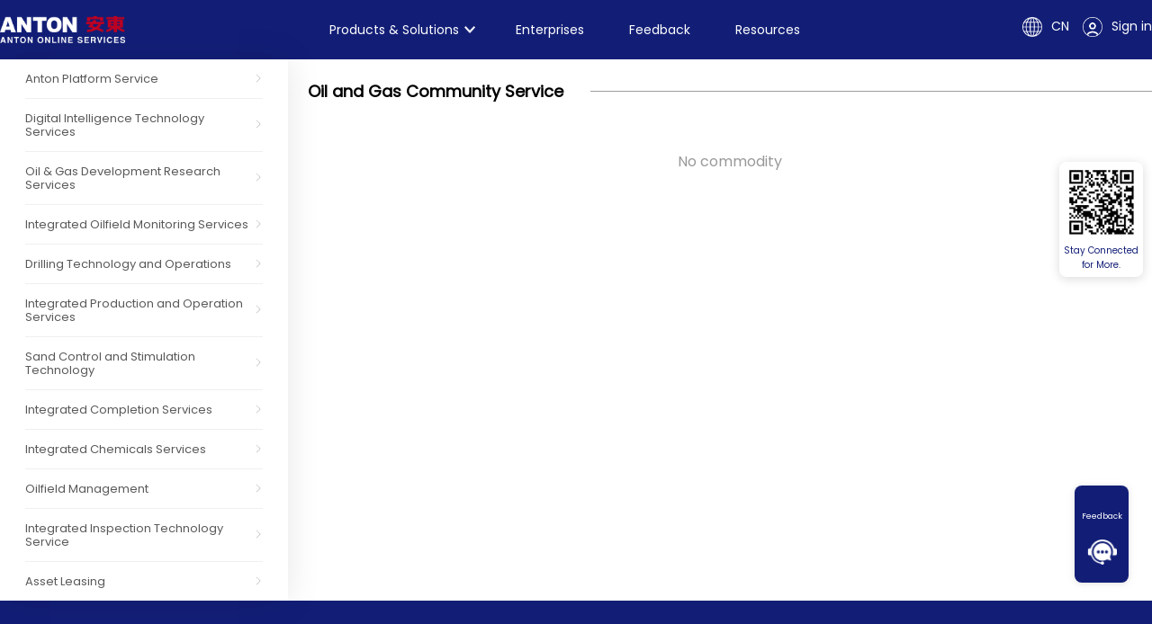

--- FILE ---
content_type: text/html; charset=utf-8
request_url: https://mall.antonoil.com/list?id=1272
body_size: 37408
content:
<!DOCTYPE html>
<html lang="en">
<head>
    <meta charset="UTF-8">
<meta http-equiv="X-UA-Compatible" content="IE=edge">
<meta name="viewport" content="width=device-width, initial-scale=1.0">
<link rel="stylesheet" href="/index_static/css/index.css?v=1.1.4">
<link rel="stylesheet" href="/index_static/css/swiper-bundle.min.css?v=1.0.1">
<link rel="stylesheet" href="/assets/css/viewer.min.css">
<title>Anton Mall</title>
<meta name="description"  content="AT Oil&Gas Development Mall (hereinafter referred to as AT Oil&Gas), built by Anton Oilfield Technology Group, is the world's largest integrated platform for oil and gas exploration and development. Adhering to the concept of equality, co creation and sharing, AT Mall enables and cooperates with all relevant parties in the industry to create value and promote the ecological common development of the global oil service industry."/>
<meta name="Keywords" content="AT MALL,AT Oil and gas development mall,oil and gas mall,AT oil and gas,AT oil and gas mall"/>
<!--百度统计的代码-->
<script>
    var _hmt = _hmt || [];
    (function() {
        var hm = document.createElement("script");
        hm.src = "https://hm.baidu.com/hm.js?16543e55a64973e4cf203026543f4b52";
        var s = document.getElementsByTagName("script")[0];
        s.parentNode.insertBefore(hm, s);
    })();
</script>
<script language="Javascript">
    // document.oncontextmenu=new Function("event.returnValue=false");
    // document.onselectstart=new Function("event.returnValue=false");
    // window.onbeforeunload = function (e) {
    //     e = e | window.event;
    //     if (e) {
    //         e.returnValue = 'Close Prompt';
    //     }
    //     return false;
    // };
</script>
<script src="/index_static/js/jquery-3.7.1.min.js"></script>
<script src="/index_static/js/jquery-migrate-3.5.0.min.js"></script>
<script src="/index_static/js/index.js?v=1.0.1"></script>
<script src="/index_static/js/swiper-bundle.min.js"></script>
<script src="/index_static/js/jquery.pagination.js"></script>
<script src="/index_static/js/notiflix.js"></script>
<script src="/assets/js/viewer.min.js"></script>

    <link rel="stylesheet" href="/index_static/css/classification.css?v=1.0.2">
    <!-- <link rel="stylesheet" href="/index_static/css/search.css"> -->
</head>
<style>
    .popshow {
        position: fixed;
        top: 0;
        left: 0;
        right: 0;
        bottom: 0;
        background: rgba(0, 0, 0, 0.6);
        z-index: 999999;
        transition: all 0.3s ease-in-out;
        opacity: 1;
        visibility: visible;
        width: 100%;
        height: 100%;
        display: none;
    }

    .popshow .Pop {
        /* width: 750px;
        height: 600px; */
        width: 100%;
        height: 100%;

        background: #FFFFFF;
        z-index: 999;
        /* margin: 100px auto; */
        padding: 20px 10px 45px;
        /* border-radius: 5px; */
        position: absolute;
        /* left: 25%;
        top: -20px; */
        left: 0;
        top: 0;
    }

    .popshow .Pop .content::-webkit-scrollbar {
        width: 6px;
        height: 6px;
    }

    .popshow .Pop .content::-webkit-scrollbar-thumb {
        border-radius: 3px;
        background-color: #BE0022
    }

    .popshow .Pop .content::-webkit-scrollbar-track-piece {
        background-color: #fff;
    }

    .content p span img {
        max-width: 100%;
    }

    .popshow .Pop .over {
        /* position: fixed;
        top: 84px;
        left: 25%;
        width: 750px;
        z-index: 99999; */
        width: 98%;
        padding: 20px 0px;
        text-align: right;
    }

    .popshow .Pop .over img {
    }

    .popshow .Pop div {
        padding: 10px 0;
    }

    .popshow .Pop .content {
        width: 94%;
        margin: 0 auto;
        height: calc(100% - 100px);
        overflow-y: scroll;
        overflow-x: hidden;
    }

    .noscroll {
        height: 100%;
        overflow: hidden;
    }

    .center-img {
        text-align: center;
        display: none;
        background: rgba(13, 29, 118, 0.3000);
        width: 1200px;
        margin: 0 auto;
        padding: 1px 0;
    }

    .center-img img {
        margin-top: 3px;
    }

    .list-banner {
        /* width: 1200px; */
        width: 100%;
        margin: 20px auto;
        font-size: 0;
    }

    .list-banner .swiper .swiper-slide a {
        display: block;
        width: 100%;
    }

    .list-banner .swiper .swiper-slide img {
        width: 100%;
        /* width: 1200px; */
        /*height: 128px;*/
        /* height: 550px; */
        object-fit: cover;
    }

    .swiper-pointer-events {
        width: 100%;
        height: auto;
    }

    .list-banner .swiper-pagination-bullet-active {
        background-color: #fff !important;
    }

    .list-banner .swiper-pagination-bullet {
        border: 1px solid #fff !important;
        background: none;
        opacity: 1 !important;
    }

    .swiper-button-prevs {
        position: absolute;
        left: 30px;
        top: 45%;
        z-index: 99;
    }

    .swiper-button-nexts {
        position: absolute;
        right: 30px;
        top: 45%;
        z-index: 99;
    }

    .select-img {
        background: rgba(13, 29, 118, 0.3000);
        width: 1200px;
        margin: 0 auto;
        text-align: center;
        padding: 1px 0;
        display: none;
    }

    .select-img img {
        margin-top: 3px
    }

    .personnel .catalogue-right p:nth-last-child(-n + 5) {
        border-bottom: 0;
    }

    .flexB {
        display: flex;
        justify-content: space-between;
        align-items: flex-end;
    }

    .flexB .ziying {
        width: 36px;
        height: 36px;
    }

    .flexB .ziying img {
        width: 100% !important;
        height: 100% !important;
        object-fit: contain !important;
    }

    .banner img {
        width: 100%;
        /* width: 1456px; */
    }


    .download {
        /* width: 1140px; */
        width: 100%;
        box-sizing: border-box;
        margin: 0px auto;
        padding: 5px 0px;
        background-color: unset !important;
        /* border: 1px solid #DFDFDF; */
    }

    .download .down-title {
        font-size: 22px;
        font-family: Source Han Sans CN;
        font-weight: 500;
        color: #0D1D76;
    }

    .download .down-one p {
        color: #333;
    }

    .download .down-one:last-child {
        border-bottom: none;
    }

    .download .down-one {
        display: flex;
        /* position: relative; */
        border-bottom: 1px solid #e2e2e2;
        padding: 10px 0;
        align-items: center;
        justify-content: space-between;
        position: relative;
    }

    .download .down-one > div {
        display: flex;
    }

    .download .down-one a.preview {
        display: block;
        height: 30px;
        line-height: 30px;
        width: 100px;
        margin: 0 auto;
        background-color: #0D1D76;
        color: #fff;
        text-align: center;
        margin-right: 10px;
        border-radius: 15px;
        font-size: 14px;
    }

    .download .down-one button {
        width: 162px;
        /* padding-left: 40px; */
        /* padding: 0 50px; */
        height: 46px;
        background-color: #0D1D76;
        display: inline-block;
        border-radius: 23px;
        color: #fff;
        border: none;
        font-size: 16px;
        display: flex;
        align-items: center;
        justify-content: center;

        /* background: url(/index_static/img/xia.png) no-repeat center; */
    }

    .download .down-one button img {
        vertical-align: middle;
        margin-right: 10px;
    }
    .container{
        /* width: 1400px; */
        margin: 0 auto;
        display: flex;
    }
    .divleft{
        /* min-width: 270px !important;
        min-height: 510px !important; */
        width: 320px;
    }
    .divright{
        flex:1;
        padding-left: 22px;
        padding-bottom: 120px;
        /* margin-left: 4px !important; */
    }
    .ban_nav_box-wrap{
        position: relative;left: 0;top: 0;width: 100%;height: 100%;z-index: 10;pointer-events: none;
    }
    .divleft .banner .ban_nav_box{
        width: 100%;
    }
    .divleft .banner .ban_nav{
        width: 100%;
        height: auto;
        min-width: auto;
    }
    .divleft .banner .ban_nav .ban_flex{
        overflow-y: auto;
    }

    .ban_nav .title{
        font-size: 18px;
        font-weight: bold;
        padding: 10px 0 10px 18px !important;
        border-bottom: 1px solid #dedede;
        margin-bottom: 10px;
    }
    .box-new .banner .Centerw1480{margin: 0 ;}
    .product-list{
        padding: 22px 0 40px;
    }
    .product-list .product-list-title{
        display: flex;
        align-items: center;
        margin-bottom: 22px;
        font-size: 18px;
        font-weight: 600;
    }
    .product-list .product-list-title::after{
        content: '';
        flex: 1;
        height: 1px;
        margin-left: 30px;
        background-color: #9C9C9C;
    }
    #product{
        /*width: 1275px;*/
        /* width: 100%; */
        display: grid;
        grid-template-columns: repeat(3, 1fr);
        grid-gap: 40px;
        /*padding-left: 20px;*/
    }
    #product .product-box{
        /* border-radius: 15px; */
        background-color: #FFFFFF;
        /* transition: background-color 0.3s ease;
        transition: all 0.3s linear; */
    }
    #product .product-box:hover{
        /* background-color: #fcfbfb;
        box-shadow: 0 15px 30px rgba(0, 0, 0, .1);
        transform: translate3d(0, -2px, 0); */
    }
    .product-list-img img{
        /* width: 100% !important;
        height: auto !important; */
        min-height: 130px !important;
        object-fit: cover !important;
        vertical-align: top;
        border-radius: initial;
    }
    .product-list-img img:hover{
        transform: scale(1) !important;
    }
</style>

<body>
<!--右侧悬浮栏 start-->
<style>
  .slider .slider_back1 {
  /* box-shadow: 0 0 5px #ccc; */
  background: url('../../../../public/img/service.png') no-repeat left center;
  width: 68px;
  height: 53px;
  /* border: 1px solid red; */
  background-color: #121E76;
  z-index: 999;
  background-position: 24%;
  border-radius: 6px 0 0 6px;
  margin: 15px 0;
  background-size: 45%;
}
.slider_back1{
  width: 33px;
  height: 28px;
}
.slider_back1 img{
  width: 100%;
  height: 100%;
}
.pos-box .right-fixed a{
  /* text-transform: uppercase; */
  color: #fff;
}
.pos-box .right-fixed .svg-icon{
  fill: #fff;
}
</style>
<div class="pos-box">
  <div class="right-fixed">
    <a href="https://forms.office.com/r/dnrSa58Aqq" target="_blank"  class="side-feedback contact-new no-intercept">Feedback</a>
    <a href="https://wa.me/message/K3F6X7VVVVJYE1"   class="contact-new no-intercept">
        <div class="slider_back1">
          <img src="/index_static/img/home/service.png" alt="">
        </div>
      <!-- <svg t="1702608377379" class="svg-icon" viewBox="0 0 1024 1024" version="1.1" xmlns="http://www.w3.org/2000/svg" p-id="1519"><path d="M863.9 361.1c0-1-0.1-2.1-0.3-3.2-11.5-74.9-53.5-143.9-118-194.1-64.5-50.1-146.9-77.7-232.1-77.7-87.2 0-171 28.7-236.1 80.9C212 219.4 171 290.8 162 368.1c-0.1 0.9-0.2 1.8-0.2 2.7-47 8-82.8 49-82.8 98.2v136.9c0 54.9 44.7 99.6 99.6 99.6h4.3c54.9 0 99.6-44.7 99.6-99.6v-137c0-45.6-30.8-84.1-72.7-95.9 16-134 149.2-238.9 303.7-238.9 151.3 0 280.6 98 302.2 228.5-42.7 11.2-74.2 50.2-74.2 96.3v136.9c0 54.9 44.7 99.6 99.6 99.6h4.3c54.9 0 99.6-44.7 99.6-99.6V458.9c0-48.6-35-89.2-81.1-97.8zM234.5 468.9v136.9c0 28.4-23.1 51.6-51.6 51.6h-4.3c-28.4 0-51.6-23.1-51.6-51.6V468.9c0-28.4 23.1-51.6 51.6-51.6h4.3c28.5 0 51.6 23.2 51.6 51.6zM897 595.8c0 28.4-23.1 51.6-51.6 51.6h-4.3c-28.4 0-51.6-23.1-51.6-51.6V458.9c0-28.4 23.1-51.6 51.6-51.6h4.3c28.4 0 51.6 23.1 51.6 51.6v136.9zM459.8 769.4c-38.6 0-71.3 25.8-81.7 61.1h-96c-33.9 0-63.4-23.1-71.7-56.1-3.2-12.9-16.3-20.7-29.1-17.4-12.9 3.2-20.7 16.3-17.4 29.1 6.5 25.9 21.7 49.3 42.7 66 21.4 17 48.3 26.4 75.5 26.4h96c10.4 35.3 43 61.1 81.7 61.1 46.9 0 85.1-38.2 85.1-85.1s-38.2-85.1-85.1-85.1z m0 122.3c-20.5 0-37.1-16.7-37.1-37.1 0-20.5 16.7-37.1 37.1-37.1s37.1 16.7 37.1 37.1-16.7 37.1-37.1 37.1z" p-id="1520"></path></svg> -->
      <!-- <i>Talk to Us</i> -->
    </a>
    <a href="javascript:void(0);" class="to-top-new">
      <svg t="1702608986803" class="svg-icon" viewBox="0 0 1024 1024" version="1.1" xmlns="http://www.w3.org/2000/svg" p-id="2473"><path d="M800 192 224 192c-17.7 0-32 14.3-32 32s14.3 32 32 32l576 0c17.7 0 32-14.3 32-32S817.7 192 800 192z" p-id="2474"></path><path d="M534.7 297.4c-3-3-6.5-5.3-10.4-7-7.8-3.2-16.6-3.2-24.4 0-3.9 1.6-7.5 4-10.4 7l-256 256c-12.5 12.5-12.5 32.8 0 45.2s32.8 12.5 45.2 0L480 397.2 480 832c0 17.7 14.3 32 32 32s32-14.3 32-32L544 397.2l201.4 201.4c6.2 6.2 14.4 9.4 22.6 9.4s16.4-3.1 22.6-9.4c12.5-12.5 12.5-32.8 0-45.2L534.7 297.4z" p-id="2475"></path></svg>
      <i>TOP</i>
    </a>
  </div>
  <!-- <div class="bottomShow Centerw1480"><img src="/index_static/img/xiala.png" alt=""></div> -->
  <!-- <div class="to-top"><img src="/index_static/img/dingbu.png">返回顶部</div>
  <div class="slide-fixed">
    <div class="more"><a href="https://channel-scrm.xiaoshouyi.com/embeded/im/iframe-h5.html?tenantToken=60cb1c79deb2cf2b3e2c53ad2ed91d09&siteId=2494483634099746&webPageTitle=Live" target="_blank"><img src="/index_static/img/service.gif">在线服务</a></div> -->
  <!--    <div class="sidebar">-->
  <!--      <div class="sidebar_one">-->
  <!--        <div><a href="https://channel-scrm.xiaoshouyi.com/embeded/im/iframe-h5.html?tenantToken=60cb1c79deb2cf2b3e2c53ad2ed91d09&siteId=2494483634099746&webPageTitle=Live" target="_blank"><img src="/index_static/img/er.png" alt=""></a></div>-->
  <!--        <div><a href="https://channel-scrm.xiaoshouyi.com/embeded/im/iframe-h5.html?tenantToken=60cb1c79deb2cf2b3e2c53ad2ed91d09&siteId=2494483634099746&webPageTitle=Live" target="_blank">在线客服</a></div>-->
  <!--      </div>-->
  <!--      <div class="sidebar_two">-->
  <!--        <div>-->
  <!--          <a href="/complaint">-->
  <!--            <img src="/index_static/img/shu.png" alt="">-->
  <!--          </a>-->
  <!--        </div>-->
  <!--        <div>-->
  <!--          <a href="/complaint" style="color: #626262;">-->
  <!--            意见反馈-->
  <!--          </a>-->
  <!--        </div>-->
  <!--      </div>-->
  <!--      &lt;!&ndash;      <div class="sidebar_three">&ndash;&gt;-->
  <!--      &lt;!&ndash;        <div>&ndash;&gt;-->
  <!--      &lt;!&ndash;          <a href="/after">&ndash;&gt;-->
  <!--      &lt;!&ndash;            <img src="/index_static/img/shou.png" alt="">&ndash;&gt;-->
  <!--      &lt;!&ndash;          </a>&ndash;&gt;-->
  <!--      &lt;!&ndash;        </div>&ndash;&gt;-->
  <!--      &lt;!&ndash;        <div>&ndash;&gt;-->
  <!--      &lt;!&ndash;          <a href="/after" style="color:#626262">&ndash;&gt;-->
  <!--      &lt;!&ndash;            售后政策&ndash;&gt;-->
  <!--      &lt;!&ndash;          </a>&ndash;&gt;-->
  <!--      &lt;!&ndash;        </div>&ndash;&gt;-->
  <!--      &lt;!&ndash;      </div>&ndash;&gt;-->
  <!--      <div class="sidebar_four">-->
  <!--        <a href="https://www.12377.cn/?spm=a21bo.jianhua.20220530.3.37e211d9q4uVIM" style="color: #626262;">-->
  <!--          <div>-->
  <!--            <img src="/index_static/img/tan.png" alt="">-->
  <!--          </div>-->
  <!--          <div>report</div>-->
  <!--        </a>-->
  <!--      </div>-->
  <!--    </div>-->
  <!-- </div> -->


  
  <div class="qrcode-box">
    <div class="qrcode-item">
        <img src="/index_static/img/home/wechat_qrcode.png" alt="">
        <!-- <img src="/index_static/img/home/wechat_qrcode.png" alt=""> -->
    </div>
    <p>Stay Connected<br>for More.</p>
    <!-- <p>Scan to Follow, Stay Ahead! <br>Latest industry insights<br>Exclusive solutions <br> Top recruitment updates</p> -->
    <!-- <div class="qrcode-item">
        <p>Scan to Follow, Stay Ahead! <br>Latest industry insights<br>Exclusive solutions <br> Top recruitment updates</p>
    </div> -->
</div>

<style>
  .qrcode-box{
      position: fixed;
      top: 180px;
      right: 10px;
      background: white;
      padding: 5px;
      border-radius: 8px;
      box-shadow: 0 2px 12px rgba(0,0,0,0.15);
      z-index: 30;
  }
  .qrcode-box .qrcode-item{
      width: 80px;
      margin: 0 auto;
  }
  .qrcode-box .qrcode-item img:first-child{
    margin-bottom: 6px;
  }
  .qrcode-box .qrcode-item img{
      width: 100%;
      vertical-align: top;
  }
  .qrcode-box p{
      color: #121E76;
      font-size: 10px;
      text-align: center;
  }
</style>
</div>

<!--右侧悬浮栏 end-->
<!--顶部展示+搜索栏目 start-->
<!--安东在线优化20240820   editted by yhd  首页界面布局调整-->

<style>
    .svg-icon {
        display: inline-flex;
        width: 1em;
        height: 1em;
        color: #000;
    }
    .skicky {
    width: 100%;
    /* position: sticky;*/
    /* top: 0; */
    background: #ffffff;
    z-index: 1111;
    /* border-bottom: 1px solid #DFDFDF; */
  }
    .new-box-width {
        width: 90% !important;
    }

    /*安东在线优化20240820*/
    .header-new {
        display: flex;
        height: 60px;
        text-align: center;
        align-items: center;
        justify-content: center
    }

    .header-new a {
        /* color: #BE0022; */
        color: #151515;
    }

    /*安东在线优化20240820*/
    .header-new .head {
        height: 100%;
    }

    /*安东在线优化20240820*/
    /*.header-new .head .head-left{ display: flex; font-size: 12px;font-family: Source Han Sans CN; font-weight: 400; vertical-align: middle; line-height: 1;}*/
    /*.header-new .head .head-left a{color: #bd0022;text-align: center;}*/
    /*.header-new .head .head-left a:first-child{padding-left: 13px;}*/
    /*安东在线优化20240820*/
    .header-new .head .head-right {
        height: 100%;
    }

    .header-new .head .head-right>div {
        height: 100% !important;
        padding: 0 14px;
        display: flex;
        align-items: center;
        border: 0 none !important;
        position: relative;
    }

    .header-new .head .head-right>div:hover {
        background-color: #dadada;
    }

    .header-new .head .head-right>div::after {
        height: 16px;
        width: 0;
        border-right: 1px solid #000;
        content: '';
        position: absolute;
        right: 0;
        top: 50%;
        transform: translateY(-50%);
    }

    .header-new .head .head-right>div:last-child::after {
        display: none;
    }

    .header-new .head .head-right>div>i {
        margin: 0 8px;
        font-style: normal;
    }

    .header-new .head .head-right .earth-icon {
        margin-right: 8px;
    }

    .header-new .head .avatar {
        width: 20px;
        height: 20px;
        border: 1px solid #ddd;
        border-radius: 100%;
        margin-right: 6px;
    }

    .header-new .head .nickname {
        max-width: 8em;
        height: 16px;
        overflow: hidden;
        white-space: nowrap;
        text-overflow: ellipsis;
    }

    .header-new .popup-box {
        position: absolute;
        right: 0;
        top: 100%;
        background-color: #fbfbfb;
        width: 8em;
        z-index: 20;
        padding: 6px 0;
        display: none;
        flex-direction: column;
    }

    .header-new .head .head-right>div:hover .popup-box {
        display: flex;
    }

    .header-new .head .head-right>div:hover .arrow-up-icon {
        display: block;
    }

    .header-new .head .head-right>div:hover .arrow-down-icon {
        display: none;
    }

    .header-new .head .popup-box>a {
        padding: 6px 0;
    }

    .header-new .head .popup-box>a:hover {
        color: #BE0022;
    }

    .header-new .head .head-right .arrow-down-icon {
        margin-left: 4px;
    }

    .header-new .head .head-right .arrow-up-icon {
        display: none;
        margin-left: 4px;
    }

    .header-new .head .popup-box.personnel-center>a:last-child {
        color: #aaa;
    }

    .header-new .head .popup-box.mobile-box {
        width: 190px;
        padding: 14px;
    }

    .header-new .head .popup-box.mobile-box .mobile-item {
        display: flex;
        padding-bottom: 10px;
        margin-bottom: 10px;
        border-bottom: 1px solid #ddd;
    }

    .header-new .head .popup-box.mobile-box .mobile-item:last-child {
        padding-bottom: 0;
        margin-bottom: 0;
        border-bottom: 0 none;
    }

    .header-new .head .popup-box.mobile-box .mobile-item img {
        width: 90px;
        height: 90px;
    }

    .header-new .head .popup-box.mobile-box .mobile-item .mobile-item-right {
        display: flex;
        flex-direction: column;
        margin-left: 8px;
        text-align: left;
    }

    .header-new .head .popup-box.mobile-box .mobile-item .mobile-item-right .svg-icon {
        font-size: 20px;
        margin: 8px 0;
        fill: #bbb;
    }

    .header-new .head .popup-box.mobile-box .mobile-item .mobile-item-right i {
        font-size: 12px;
        color: #bbb;
        font-style: normal;
    }

    .skicky-new {
        height: 66px;
    }

    .skicky-new .skicky {
        height: 66px;
        z-index: 20;
    }

    .skicky-new .search {
        margin: 0 auto;
        height: 100%;
    }

    .skicky-new .search .logo {
        width: auto;
        height: 30px;
    }

    .skicky-new .search .logo a {
        display: flex;
        align-items: center;
    }

    .skicky-new .search .logo img {
        width: auto;
        height: 30px;
    }

    .skicky-new .right_content {
        display: flex;
        align-items: center;
    }

    .skicky-new .right_content .home_icons {
        display: flex;
        align-items: center;
    }

    .skicky-new div.nav {
        width: auto;
        flex: 1;
        padding-bottom: 0;
        height: 66px;
    }

    .skicky-new div.nav .navListO {
        width: 100%;
        align-items: center;
        height: 66px;
        display: flex;
        gap: 40px;
        /* padding-left: 206px; */
        /* padding-top: 11px; */
    }

    .skicky-new div.nav .pos {
        color: #111c76 !important;
        /* padding: 0; */
        font-size: 14px;
        height: 21px;
        margin: 0 18px;
        /* margin-top: 2px; */
    }

    .skicky-new div.nav .pos:hover::after {
        display: none;
    }

    .skicky-new div.nav .navListO div a{
        font-weight: 400;
        color: #fff;
        font-size: 14px;
    }
    .skicky-new div.nav .navListO div img{
        width: 12px;
        margin-left: 6px;
    }
    /* .skicky-new div.nav .home a {
        font-weight: 500;
        font-size: 16px;
    } */

    .skicky-new .navListO .nav-category {
        /* display: none; */
        /* position: absolute;
        left: 0;
        top: 0;
        height: 66px;
        width: 206px; */
        height: 66px;
        padding: 0;
        margin: 0;
        /* background-color: #fff; */
        /* box-shadow: 4px 4px 18px -4px #00000040; */
        /* display: flex;
        align-items: center; */
    }
    .skicky-new .navListO .nav-category span{
        height: 100%;
        display: flex;
        margin: 0 20px;
        align-items: center;
        gap: 5px;
    }
    .skicky-new .nav .navListO .nav-category a{
        font-weight: 400;
        font-size: 14px;
        color: #fff;
    }
    .skicky-new .nav .navListO .nav-category img{
        width: 12px;
    }
    .skicky-new .home_icons {
        display: flex;
        align-items: center;
        color: #fff;
    }

    .skicky-new .home_icons>* {
        margin-left: 15px;
        /* Adjust spacing between icons */
    }
    .top-box .skicky.position_fixed{
        background: #121E76;
    }
    
    .category-icon {
        margin-right: 8px;
    }

    .skicky-new div.nav .navListO .nav-category:hover::after {
        display: none;
    }

    .skicky-new .search-bar {
        padding-bottom: 21px;
        display: flex;
        align-items: center;
        width: 250px;
    }

    .skicky-new .search-bar .inp {
        height: 32px;
        padding: 0 10px;
        border: 1px solid #ddd;
        flex: 1;
        border-right: 0 none;
        box-sizing: border-box;
    }

    .skicky-new .search-bar button {
        width: 32px;
        height: 32px;
        border: 1px solid #ddd;
        background: transparent;
        cursor: pointer;
    }

    .skicky-new .search-icon {
        fill: #999;
    }

    .skicky-new .history,
    .skicky-new .searchList {
        z-index: 15;
        width: 500px;
        right: 0;
        margin-right: 432px
    }

    #box.box-new {
        padding-top: 0;
    }

    .box-new .banner {
        padding: 0;
    }

    .box-new .ban_width .swiper {
        height: initial;
    }

    .box-new .banner .ban_width .swiper-slide div img {
        height: 502px;
        object-fit: cover;
        vertical-align: top;
        object-position: center
    }

    /* .ban_nav_box-wrap {
        position: absolute;
        left: 0;
        top: 0;
        width: 100%;
        height: 100%;
        z-index: 10;
        pointer-events: none;
    } */

    .box-new .banner .Centerw1480 {
        margin: 0 auto;
    }

    .box-new .banner .ban_nav_box {
        position: relative;
        width: 242px;
        margin-top: 40px;
        /* background-color: #fff; */
        background-color: transparent;
        box-shadow: rgba(0, 0, 0, 0.1) 0px 0px 36px;
        pointer-events: auto;
    }

    .box-new .banner .ban_nav {
        /* overflow: initial; */
        overflow: hidden;
        left: 16%;
        top: 70px;
        background-color: #fff;
        border-radius: 10px;
    }

    .box-new .banner .ban_nav>.title {
        padding: 10px 0;
    }

    .box-new .banner .ban_nav .ban_flex .nav_box {
        left: 242px;
        top: 0;
        box-shadow: rgba(0, 0, 0, 0.1) 0px 0px 36px;
        height: 100%;
        border-radius: 0 4px 4px 0;
        overflow: hidden;
    }

    .box-new .banner .ban_nav .ban_flex .nav_box-wrap {
        overflow-y: auto;
        height: 100%;
        width: 100%;
    }

    .box-new .banner .ban_nav .ban_flex .z-indexs {
        font-size: 10px;
        line-height: 1;
    }

    .box-new .banner .ban_nav .ban_flex .z-indexs .svg-icon {
        fill: #aaa;
    }

    .box-new .banner .ban_nav .ban_flex .a {
        padding: 8px 12px;
    }

    .box-new .banner .ban_nav .ban_flex .a:hover .svg-icon {
        fill: #0d0d0d;
    }

    .box-new .banner .ban_nav .ban_flex .nav_box-wrap::-webkit-scrollbar {
        width: 6px;
        height: 6px;
    }

    .box-new .banner .ban_nav .ban_flex .nav_box-wrap::-webkit-scrollbar-thumb {
        background-color: #bbb;
        border-radius: 3px;
    }

    /*安东在线优化*/
    /*.ban_nav_box-wrap{position: absolute;left: 0;top: 0;width: 100%;height: 100%;z-index: 10;pointer-events: none;}*/
    /*.Centerw1480{margin: 0 auto;}*/
    /*.ban_nav_box{position: relative;width: 242px;margin-top: 40px; background-color: #fff;box-shadow: rgba(0, 0, 0, 0.1) 0px 0px 36px;pointer-events: auto;}*/
    /*.ban_nav{overflow: initial;left: 16%;top: 70px;background-color: #fff;}*/
    /*.ban_nav>.title{padding: 10px 0;}*/
    /*.ban_nav .ban_flex .nav_box{left: 242px;top: 0;box-shadow: rgba(0, 0, 0, 0.1) 0px 0px 36px;height: 100%;border-radius: 0 4px 4px 0;overflow: hidden;}*/
    /*.ban_nav .ban_flex .nav_box-wrap{overflow-y: auto;height: 100%;width: 100%;}*/
    /*.ban_nav .ban_flex .z-indexs{font-size: 10px;line-height: 1;}*/
    /*.ban_nav .ban_flex .z-indexs .svg-icon{fill: #aaa;}*/
    /*.ban_nav .ban_flex .a{padding: 8px 12px;}*/
    /*.ban_nav .ban_flex .a:hover .svg-icon{fill: #0d0d0d;}*/
    /*.ban_nav .ban_flex .nav_box-wrap::-webkit-scrollbar{width: 6px;height: 6px;}*/
    /*.ban_nav .ban_flex .nav_box-wrap::-webkit-scrollbar-thumb{background-color: #bbb;border-radius: 3px;}*/

    .banner {
        padding: 0;
        display: flex
    }

    .ban_width .swiper {
        height: initial;
    }

    .banner .ban_width .swiper-slide div img {
        height: 550px;
        object-fit: cover;
        vertical-align: top;
        object-position: center
    }

    /* .ban_nav_box-wrap {
        position: absolute;
        left: 0;
        top: 0;
        width: 100%;
        height: 100%;
        z-index: 10;
        pointer-events: none;
    } */

    .banner .Centerw1480 {
        margin: 0 auto;
    }

    .banner .ban_nav_box {
        position: relative;
        width: 242px;
        margin-top: 0 !important;
        background-color: #fff;
        box-shadow: rgba(0, 0, 0, 0.1) 0px 0px 36px;
        pointer-events: auto;
    }

    .banner .ban_nav {
        overflow: initial;
        left: 16%;
        top: 70px;
        background-color: #fff;
    }

    .banner .ban_nav>.title {
        padding: 10px 0;
    }

    .banner .ban_nav .ban_flex .nav_box {
        left: 242px;
        top: 0;
        box-shadow: rgba(0, 0, 0, 0.1) 0px 0px 36px;
        height: 100%;
        border-radius: 0 4px 4px 0;
        overflow: hidden;
    }

    .banner .ban_nav .ban_flex .nav_box-wrap {
        overflow-y: auto;
        height: 100%;
        width: 100%;
    }

    .banner .ban_nav .ban_flex .z-indexs {
        font-size: 10px;
        line-height: 1;
    }

    .banner .ban_nav .ban_flex .z-indexs .svg-icon {
        fill: #aaa;
    }

    .banner .ban_nav .ban_flex .a {
        padding: 8px 12px;
    }

    .banner .ban_nav .ban_flex .a:hover .svg-icon {
        fill: #0d0d0d;
    }

    .banner .ban_nav .ban_flex .nav_box-wrap::-webkit-scrollbar {
        width: 6px;
        height: 6px;
    }

    .banner .ban_nav .ban_flex .nav_box-wrap::-webkit-scrollbar-thumb {
        background-color: #bbb;
        border-radius: 3px;
    }

    /*安东在线优化*/


    .right-fixed {
        position: fixed;
        right: 2%;
        bottom: 10%;
        display: flex;
        flex-direction: column;
        align-items: center;
        z-index: 20;
        background-color: #121E76;
        box-shadow: 0px 1px 7px 0px rgba(193, 193, 193, 0.5100);
        border-radius: 8px;
        padding: 14px 0;
    }

    .right-fixed a {
        display: flex;
        flex-direction: column;
        justify-content: space-evenly;
        align-items: center;
        color: #999;
        font-size: 9px;
        width: 60px;
        height: 40px;
    }

    .right-fixed a:hover {
        color: #BE0022;
    }

    .right-fixed a:hover .svg-icon {
        fill: #BE0022;
    }

    .right-fixed i {
        font-style: normal;
    }

    .right-fixed .to-top-new {
        display: none;
    }

    .right-fixed .svg-icon {
        font-size: 20px;
        fill: #999;
    }

    .modules {
        display: flex;
        flex-wrap: wrap;
        align-items: center;
        justify-content: space-between;
        margin: 36px auto;
    }

    .modules .module-item {
        width: 16.6%;
        display: flex;
        flex-direction: column;
        margin: 14px auto;
        color: #333;
        font-size: 14px;
        align-items: center;
    }

    .modules .module-item:hover img {
        transform: scale(1.2);
    }

    .modules .module-item:hover span {
        font-weight: bold;
    }

    .modules .module-item img {
        width: 42px;
        height: 42px;
        margin-bottom: 10px;
    }

    .ad-box {
        margin: 24px auto;
    }

    .ad-box img {
        width: 100%;
        height: 120px;
        vertical-align: top;
        object-fit: cover;
    }

    .floor-box {
        margin: 14px auto;
        display: flex;
        flex-direction: column;
    }


    .floor-header {
        display: flex;
        align-items: center;
        margin-bottom: 14px;
    }

    .floor-header-left {
        padding-top: 18px;
        flex: 1;
        font-size: 24px;

    }


    .floor-header-left .arrow-link {
        color: #0d0d0d
    }

    .floor-header-right a {
        font-size: 14px;
        color: #aaa;
    }

    .floor-header-right a .svg-icon {
        vertical-align: -0.06em;
        fill: #aaa;
    }

    .css-1dbjc4n {
        text-size-adjust: 100%;
        -webkit-tap-highlight-color: rgba(0, 0, 0, 0);
        pointer-events: auto;
        font-family: 'Helvetica Neue', Helvetica, Arial, 'Microsoft Yahei',
            'Hiragino Sans GB', 'Heiti SC', 'WenQuanYi Micro Hei', sans-serif !important;
        -webkit-box-align: stretch;
        -webkit-box-direction: normal;
        -webkit-box-orient: vertical;
        align-items: stretch;
        border: 0px solid black;
        box-sizing: border-box;
        display: flex;
        flex-basis: auto;
        flex-direction: column;
        flex-shrink: 0;
        margin: 0px;
        min-height: 0px;
        min-width: 0px;
        padding: 0px;
        position: relative;
        z-index: 6666;
        margin-top: -1px;
    }

    .header-icon {
        width: 22px;
        height: 22px;
        margin-right: 10px;
        transition: all .2s linear;
    }

    .header-icon:hover {
        transform: scale(1.2);
    }

    .r-18u37iz {
        -webkit-box-direction: normal;
        -webkit-box-orient: horizontal;
        flex-direction: row;
    }

    .r-1r8g8re {}

    .css-1loqt21:hover .tooltip-text {
        display: block;
    }


    /* region 头部优化 */
    .user-profile {
        font-size: 13px;
        position: relative;
        display: flex;
        z-index: 10000;
        /* 提升父元素的堆叠上下文 */
    }
    
    .user-dropdown {
        display: none;
        /* 默认隐藏 */
        position: absolute;
        top: 100%;
        /* 下拉菜单出现在图标的正下方 */
        left: 50%;
        /* 将下拉菜单的左边框放在触发元素的中点 */
        transform: translateX(-50%);
        width: 100px;
        background-color: white;
        box-shadow: 0px 8px 16px rgba(0, 0, 0, 0.2);
        padding: 10px;
        z-index: 9999;
        border-radius: 5px;
    }
    .home_icons .language-dropdown{
        margin-left: 0px;
        font-size: 14px;
        color: #ffffff;
        display: flex;
        align-items: center;
        height: 100%;
    }
    .user-divider{
        font-size: 14px;
        color: #ffffff;
    }
    .user-dropdown a {
        color: black;
        padding: 8px 6px;
        text-decoration: none;
        text-align: center;
        display: block;
        white-space: nowrap;
        overflow: hidden;
        text-overflow: ellipsis;

    }

    .user-dropdown a:hover {
        background-color: #f1f1f1;
        /* color: #e74c3c; */
        color: #111c76;

    }

    .skicky-newtop {
        background: #fff;
    }

    .search_top {
        padding: 20px 0;
        display: flex;
        justify-content: space-between;
        align-items: center;
        margin: 0 auto;
        position: relative;
    }

    .skicky-newtop .logo {
        display: flex;
        align-items: center;
    }

    .skicky-newtop .search_top .logo img {
        height: 49px;
        width: 225px;
        padding-top: 11px;
    }

    .skicky-newtop .right_content {
        display: flex;
        align-items: center;
    }

    .skicky-newtop .search.click_search {
        margin-right: 20px;
        /* Adjust spacing between search icon and other icons */
    }

    .skicky-newtop .home_icons {
        display: flex;
        align-items: center;
    }

    .skicky-newtop .home_icons>* {
        margin-left: 15px;
        /* Adjust spacing between icons */
    }

    /* 搜索框 */
    .search-container {
        display: flex;
        align-items: center;
        border: 1px solid #ccc;
        border-radius: 20px;
        padding: 10px 10px;
        background-color: #fff;
    }

    .search-container .header-icon {
        width: 20px;
        height: 20px;
        margin-right: 10px;
    }

    .search-input {
        border: none;
        outline: none;
        width: 250px;
        font-size: 14px;
    }
</style>
<div class="top-box">
    <!-- <div class="header header-new h-fixed" style="background: #D2D2D2;"> -->
        <!--  <div class="head Centerw1480">-->
        <!--    <div class="head-left">-->
        <!--      <a href="https://cn.antonoil.com/">Anton's official website</a>-->
        <!--      <a>丨</a>-->
        <!-- <a href="https://mall.antonoil.com/">Welcome to Anton Online Services, where we showcase Anton's products and
            technologies, offering real-time quality feedback and online support!</a> -->
        <!--    </div>-->
        <!--    安东在线优化20240820-->
        <!--    <div class="head-right">-->
        <!--      <div>-->
        <!--        -->
        <!--        <a href="/login">login</a><i>|</i><a href="/register">register</a>-->
        <!--        -->

        <!--      </div>-->
        <!--      <div>-->
        <!--        <a href="/user">Personal Center</a>-->
        <!--        <svg t="1702881408784" class="svg-icon arrow-down-icon" viewBox="0 0 1024 1024" version="1.1" xmlns="http://www.w3.org/2000/svg" p-id="3775"><path d="M904.533333 311.466667c-17.066667-17.066667-42.666667-17.066667-59.733333 0L512 644.266667 179.2 311.466667c-17.066667-17.066667-42.666667-17.066667-59.733333 0-17.066667 17.066667-17.066667 42.666667 0 59.733333l362.666666 362.666667c8.533333 8.533333 19.2 12.8 29.866667 12.8s21.333333-4.266667 29.866667-12.8l362.666666-362.666667c17.066667-17.066667 17.066667-42.666667 0-59.733333z" p-id="3776"></path></svg>-->
        <!--        <svg t="1702881367683" class="svg-icon arrow-up-icon" viewBox="0 0 1024 1024" version="1.1" xmlns="http://www.w3.org/2000/svg" p-id="3636"><path d="M904.533333 674.133333l-362.666666-362.666666c-17.066667-17.066667-42.666667-17.066667-59.733334 0l-362.666666 362.666666c-17.066667 17.066667-17.066667 42.666667 0 59.733334 17.066667 17.066667 42.666667 17.066667 59.733333 0L512 401.066667l332.8 332.8c8.533333 8.533333 19.2 12.8 29.866667 12.8s21.333333-4.266667 29.866666-12.8c17.066667-17.066667 17.066667-42.666667 0-59.733334z" p-id="3637"></path></svg>-->
        <!--        <div class="popup-box personnel-center">-->
        <!--          <a href="/collection?type=1">personal data</a>-->
        <!--          <a href="/collection?type=4">My Collection</a>-->
        <!--          <a href="/collection?type=5">My footprint</a>-->
        <!--          <a href="/collection?type=6">My feedback</a>-->
        <!--          <a href="/collection?type=7">My message</a>-->
        <!--          <a href="/logout">Log out</a>-->
        <!--        </div>-->
        <!--      </div>-->
        <!--      <div>-->
        <!--        <a href="">WhatsApp</a>-->
        <!--        &lt;!&ndash;WhatsApp&ndash;&gt;-->
        <!--        <svg t="1702881408784" class="svg-icon arrow-down-icon" viewBox="0 0 1024 1024" version="1.1" xmlns="http://www.w3.org/2000/svg" p-id="3775"><path d="M904.533333 311.466667c-17.066667-17.066667-42.666667-17.066667-59.733333 0L512 644.266667 179.2 311.466667c-17.066667-17.066667-42.666667-17.066667-59.733333 0-17.066667 17.066667-17.066667 42.666667 0 59.733333l362.666666 362.666667c8.533333 8.533333 19.2 12.8 29.866667 12.8s21.333333-4.266667 29.866667-12.8l362.666666-362.666667c17.066667-17.066667 17.066667-42.666667 0-59.733333z" p-id="3776"></path></svg>-->
        <!--        <svg t="1702881367683" class="svg-icon arrow-up-icon" viewBox="0 0 1024 1024" version="1.1" xmlns="http://www.w3.org/2000/svg" p-id="3636"><path d="M904.533333 674.133333l-362.666666-362.666666c-17.066667-17.066667-42.666667-17.066667-59.733334 0l-362.666666 362.666666c-17.066667 17.066667-17.066667 42.666667 0 59.733334 17.066667 17.066667 42.666667 17.066667 59.733333 0L512 401.066667l332.8 332.8c8.533333 8.533333 19.2 12.8 29.866667 12.8s21.333333-4.266667 29.866666-12.8c17.066667-17.066667 17.066667-42.666667 0-59.733334z" p-id="3637"></path></svg>-->
        <!--        <div class="popup-box mobile-box">-->
        <!--          <div class="mobile-item">-->
        <!--            <img src="/uploads/20230823/827e31a41653b42bbbd0a4520126b76d.png" alt="">-->
        <!--            &lt;!&ndash;  &ndash;&gt;-->
        <!--            &lt;!&ndash; /uploads/20230809/99d9318ef7a03226a2cf3b4c4e478aa0.png &ndash;&gt;-->
        <!--&lt;!&ndash;            <div class="mobile-item-right">&ndash;&gt;-->
        <!--&lt;!&ndash;              <strong>LinkedIn</strong>&ndash;&gt;-->
        <!--&lt;!&ndash;              <svg t="1702882518476" class="svg-icon" viewBox="0 0 1024 1024" version="1.1" xmlns="http://www.w3.org/2000/svg" p-id="8994"><path d="M504.1 389.3c-13.8 0-26.3 8.8-26.3 21.3s12.5 21.3 26.3 21.3c12.5 0 21.3-8.8 21.3-21.3s-8.8-21.3-21.3-21.3z m-120.3 42.6c12.5 0 21.3-8.8 21.3-21.3s-8.8-21.3-21.3-21.3-25.1 8.8-25.1 21.3 12.5 21.3 25.1 21.3z m211.8 3.8c-81.5 0-145.4 60.2-145.4 135.4 0 12.5 2.5 25.1 5 36.3h-16.3c-21.3 0-37.6-3.8-58.9-8.8l-60.2 30.1 17.5-51.4c-43.9-30.1-68.9-67.7-68.9-115.3 0-81.5 76.4-145.4 170.4-145.4 85.2 0 157.9 51.4 173 120.3-5-1.2-11.2-1.2-16.2-1.2z m-36.4 111.5c12.5 0 21.3-7.5 21.3-16.3s-8.8-17.5-21.3-17.5c-8.8 0-17.5 8.8-17.5 17.5 0 8.8 8.7 16.3 17.5 16.3z m94 0c12.5 0 21.3-7.5 21.3-16.3s-8.8-17.5-21.3-17.5c-8.8 0-16.3 8.8-16.3 17.5 0 8.8 7.5 16.3 16.3 16.3z m99 21.3c0 38.9-26.3 72.7-60.2 99l12.5 42.6-46.4-25.1c-17.5 3.8-35.1 7.5-51.4 7.5-81.5 0-145.4-55.1-145.4-124.1 0-67.7 63.9-124.1 145.4-124.1 76.6 0.1 145.5 56.5 145.5 124.2zM510.5 931.2c230.9 0 418.1-187.2 418.1-418.1S741.4 95 510.5 95 92.4 282.2 92.4 513.1s187.2 418.1 418.1 418.1z m0 22c-243 0-440.1-197-440.1-440.1S267.4 73 510.5 73s440.1 197 440.1 440.1-197.1 440.1-440.1 440.1z" p-id="8995"></path></svg>&ndash;&gt;-->
        <!--&lt;!&ndash;              <i>WeChat</i>&ndash;&gt;-->
        <!--&lt;!&ndash;            </div>&ndash;&gt;-->
        <!--          </div>-->
        <!--&lt;!&ndash;          <div class="mobile-item">&ndash;&gt;-->
        <!--&lt;!&ndash;            <img src="/uploads/20230823/827e31a41653b42bbbd0a4520126b76d.png" alt="">&ndash;&gt;-->
        <!--&lt;!&ndash;            &lt;!&ndash; /uploads/20230823/827e31a41653b42bbbd0a4520126b76d.png &ndash;&gt;&ndash;&gt;-->
        <!--&lt;!&ndash;            <div class="mobile-item-right">&ndash;&gt;-->
        <!--&lt;!&ndash;              <strong>WhatsApp</strong>&ndash;&gt;-->
        <!--&lt;!&ndash;              <svg t="1702882577139" class="svg-icon" viewBox="0 0 1024 1024" version="1.1" xmlns="http://www.w3.org/2000/svg" p-id="10048"><path d="M608.6 290.3c67.1 0 121.7 50.5 121.7 112.9 0 19.4-5.6 38.4-15.7 55.5-15.3 25-39.8 43.5-69.4 52.3-7.9 2.3-13.9 3.2-19.4 3.2-13 0-23.1-10.2-23.1-23.1 0-13 10.2-23.1 23.1-23.1 0.9 0 2.8 0 5.1-0.9 19.9-5.6 35.6-17.1 44.4-32.4 6-9.7 8.8-20.4 8.8-31.5 0-36.6-33.8-66.6-75-66.6-14.4 0-28.2 3.7-40.7 10.6-21.8 12.5-34.7 33.3-34.7 56v193.9c0 39.3-21.8 75.4-57.9 95.8-19.4 11.1-41.2 16.7-63.4 16.7-67.1 0-121.7-50.5-121.7-112.9 0-19.4 5.6-38.4 15.7-55.5 15.3-25 39.8-43.5 69.4-52.3 8.3-2.3 13.9-3.2 19.4-3.2 13 0 23.1 10.2 23.1 23.1 0 13-10.2 23.1-23.1 23.1-0.9 0-2.8 0-5.1 0.9-19.9 6-35.6 17.6-44.4 32.4-6 9.7-8.8 20.4-8.8 31.5 0 36.6 33.8 66.6 75.4 66.6 14.4 0 28.2-3.7 40.7-10.6 21.8-12.5 34.7-33.3 34.7-56V403.3c0-39.3 21.8-75.4 57.9-95.8 19-11.6 40.7-17.2 63-17.2zM510.8 929c231.1 0 418.4-187.3 418.4-418.4S741.9 92.1 510.8 92.1 92.4 279.5 92.4 510.6 279.7 929 510.8 929z m0 22C267.5 951 70.3 753.8 70.3 510.6S267.5 70.1 510.8 70.1s440.5 197.2 440.5 440.5S754.1 951 510.8 951z" p-id="10049"></path></svg>&ndash;&gt;-->
        <!--&lt;!&ndash;              <i>WeChat</i>&ndash;&gt;-->
        <!--&lt;!&ndash;            </div>&ndash;&gt;-->
        <!--&lt;!&ndash;          </div>&ndash;&gt;-->
        <!--        </div>-->
        <!--      </div>-->
        <!--      <div>-->
        <!--        <svg t="1702433318880" class="svg-icon earth-icon" viewBox="0 0 1024 1024" version="1.1" xmlns="http://www.w3.org/2000/svg" p-id="3790"><path d="M1023.968793 512.0972c0-282.258242-228.984556-511.073966-511.452563-511.073966-282.473122 0-511.462795 228.815722-511.462795 511.073966 0 260.737573 195.390741 475.854231 447.837044 507.156 14.231147 2.999101 31.564741 4.746785 52.209522 4.746785 5.795601 0 11.384509-0.304924 16.78207-0.857471C797.877943 1020.265179 1023.968793 792.575015 1023.968793 512.0972zM950.836169 519.328399c-1.471411-25.500029-4.8399-50.460814-9.969375-74.718637 0.455339-8.661681 0.579151-16.868022 0.346877-24.49726 6.343032 29.660502 9.687986 60.432236 9.687986 91.984698C950.902679 514.513057 950.875051 516.921751 950.836169 519.328399zM74.120572 512.0972c0-30.977405 3.225236-61.200685 9.345202-90.360825 18.931886 20.247766 63.554125 19.769915 74.436224-10.483039 19.471131 11.604504 45.637286 13.717484 45.637286 36.912165 0 76.550227 2.725897 158.618759 72.279247 159.886547 1.958471 0.025581 38.788778 13.957944 56.316786 59.416164 6.060619 15.711767 30.032959 0 56.321902 0 13.124008 0 0 22.110053 0 69.921714 0 47.626454 102.680569 120.959633 102.680569 120.959633-0.475804 31.525858 0.818588 57.017702 3.442161 77.38314-23.177287-0.426689-42.709813 2.645062-58.055262 7.868674C230.627375 907.644909 74.120572 728.142955 74.120572 512.0972zM620.440877 936.783561c-2.272604-11.126653-12.215375-17.220015-30.356301-12.451742 14.474677-61.640676 21.511461-96.169728 51.728602-122.387045 43.719746-37.898564 5.206218-80.04355-28.063232-75.076769-26.222433 3.958895-9.651149-32.467234-33.055594-34.481983-23.404445-1.958471-53.969486-48.511552-87.653346-64.530291-17.855443-8.479545-35.402894-31.203539-62.940184-32.221658-24.407215-0.946492-60.07615 20.637618-60.07615 3.999824 0-53.590889-5.426213-91.832236-6.541539-107.104012-0.900446-12.269607-8.020113-4.132845 24.974087-3.339838 17.956744 0.48092 9.185577-36.067997 26.959162-37.495409 17.456382-1.381367 59.052916 16.341056 69.650557 9.277668 9.845564-6.577352 72.371338 164.12683 72.371338 28.216717 0-16.126177-8.351641-44.163828 0-59.436629 33.030013-60.352424 63.952163-109.539311 61.175104-116.734697-1.575781-4.050986-33.792323-7.39594-59.569649 1.253462-8.699541 2.904963 2.766826 16.530355-9.727892 19.440434-46.814006 10.807404-88.175196-12.622623-73.691309-34.645701 14.831785-22.570509 68.571044-9.845564 73.282016-55.124718 2.710549-25.935927 4.956549-55.974003 6.45968-78.298935 63.004648 9.852726 56.069163-81.7677-37.613081-91.574381 189.525561 2.217349 350.128371 124.61565 409.062591 294.48692-2.980683-2.718734-6.448425-4.371258-10.453365-4.774413-28.324157-70.749511-97.074267-19.547874-73.752703 42.855112-124.959457 96.057172-92.973143 163.052434-51.9179 201.416569 21.603552 20.166931 42.200242 50.496628 55.610754 72.279247-14.596442 42.561444 53.781211 25.518448 87.503954-46.709636C890.911457 782.384621 771.249286 898.633281 620.440877 936.783561z" p-id="3791"></path></svg>-->
        <!--        <a href="https://cnmall.antonoil.com/">中文</a>-->
        <!--      </div>-->
        <!--    </div>-->
        <!--    安东在线优化20240820-->
        <!--  </div>-->
    <!-- </div> -->
    <!-- <div class="skicky-newtop">
        <div class="search_top Centerw1480">
            <div class="logo">
                <a href="/"><img src="/index_static/img/home/logo.png?v=1.1.0" alt=""></a>
            </div>
            <div class="top-tip"><a>Welcome to Anton Online Services!<br>
                Explore our innovative solutions, receive timely technical feedback,and experience reliable digital support.
                </a></div>
            <div class="right_content">
                <div class="search ">
                    <div class="search-container">
                        <img src="/index_static/img/homeSearch.png?v=1.1.0" class="header-icon home-search">
                        <input type="text" placeholder="Search" autocomplete="off" oninput="myFunction()" id="search_text"
                            class="search-input">
                    </div>
                </div>
                <div class="home_icons">
                    <div class="user-profile">
                        <a href="#">
                            <img src="/index_static/img/home/homeLanuage.png?v=1.1.0" alt="" class="header-icon home-language">
                        </a>
                        <div class="user-dropdown">
                            <a href="https://cnmall.antonoil.com/" class="no-intercept">中文简体</a>
                            <a href="https://mall.antonoil.com/"  class="no-intercept">English</a>
                        </div>
                        <div class="language-dropdown">CN</div>
                    </div>
                                        <div class="user-profile">
                    <a href="/login" title="Sign in">
                        <img src="/index_static/img/home/homeUser.png?v=1.1.0" alt="" class="header-icon home-user">
                        </a>
                        <span class="user-divider">Sign in</span>
                    </div>
                                    </div>
            </div>
        </div>
    </div> -->
    <div class="skicky-new">
        <div class="skicky position_fixed">
            <div class="search Centerw1480">
                <div class="logo">
                    <a href="/"><img src="/index_static/img/home/topLogo.png?v=1.1.0" alt=""></a>
                </div>
                <div>
                <style>

  .dropdown {
    position: relative;
    font-weight: bolder;
    display: inline-block;
    margin-right: 20px;
    /* z-index: 8888; */
  }

  .dropdown-title {
    padding: 10px;
    font-size: 16px;
    cursor: pointer;
    user-select: none;
    color: #111c76
  }

  .dropdown-content {
    width: 280px;
    height: auto !important;
    display: none;
    position: absolute;
    left: 50%;
    transform: translateX(-50%);
    top: 39px;
    font-size: 12px;
    background-color: #f9f9f9;
    box-shadow: 0px 8px 16px 0px rgba(0,0,0,0.2);
    z-index: 999999;
    min-width: 160px;
    font-weight: 100 !important;
    border-radius: 10px;
  }

  .dropdown-content a {
    /* font-family: 'Helvetica Neue', Helvetica, Arial, 'Microsoft Yahei', 'Hiragino Sans GB', 'Heiti SC', 'WenQuanYi Micro Hei', sans-serif !important; */
    background-color: #ffffff;
    font-size: 14px;
    font-weight: b !important;
    color: black;
    padding: 10px 16px;
    text-align: center;
    text-decoration: none;
    display: block;
    transition: background-color 0.5s ease, color 0.5s ease;
  }
  .dropdown-content a:hover {
        background-color: #eeecec !important;
        color: #111c76 !important;

    }


  .dropdown:hover .dropdown-content {
    display: block;
  }

  /* .dropdown:hover .dropdown-title {
    background-color: #f1f1f1;
  } */
  .support{
    width: 220px !important;
    position: absolute;
    left: 50%;
    transform: translateX(-60%);
  }
</style>
<div class="nav">
  <!-- <div class=" active pos home">
    <a href="/" class="index_col">首页</a>
  </div> -->
  <div class="navListO">
    <!-- <div class="nav-category">
      <span>
        <a href="javascript:void(0);">Products & Solutions</a>
        <img src="/index_static/img/down.png" alt="">
      </span>
    </div> -->

    <!-- <div class="dropdown">
      <span class="dropdown-title">Our Platforms</span>
      <div class="dropdown-content">
        <a href="https://www.antonoil.com/"  target="_blank">Anton Oilfield Services Group</a>
        <a href="https://www.atoilgas.com/"  target="_blank">AT Oil & Gas Mall</a>
        <a href="https://www.oilgasmall.com/ "  target="_blank">Oil & Gas Expo</a>
        <a href="https://www.atoilgas.com/"  target="_blank">Oil & Gas Generic AI</a>
        <a href="https://www.aomserv.com/en"  target="_blank">Anton Oilfield Management Services Company</a>
        <a href="https://en.t-all.cn/"  target="_blank">T-ALL Inspection</a>
        <a href="https://www.antoneasy.com/ "  target="_blank">Easy Asset Leasing Platform</a>
      </div>
    </div> -->

    <!-- <div class="dropdown">
      <span class="dropdown-title">Support</span>
      <div class="dropdown-content support">
        <a href="/service_feedback">Provide Feedback</a>
        <a href="/business_consulting">Contact Us for Inquiries</a>
      </div>
    </div> -->
    <!--     <div
            class=" pos  ">
            <a href="/service_feedback?id=1206"
          class="index_col"> Feedback      </a>
          </div>
        <div
            class=" pos  ">
            <a href="/business_consulting?id=1241"
          class="index_col"> Inquiry      </a>
          </div>
        <div
            class=" pos  ">
            <a href="https://www.ogdri.com/"
          target="_blank"  class="index_col"> Geological Engineering GPTs      </a>
          </div>
        <div
            class=" pos  ">
            <a href="https://www.oilgasgpts.com/"
          target="_blank"  class="index_col"> Oil & Gas Generic AI      </a>
          </div>
        <div
            class=" pos  ">
            <a href="https://www.antonoil.com/index.php?m=content&c=index&a=lists&catid=266"
          target="_blank"  class="index_col"> Member Companies      </a>
          </div>
        <div
            class=" pos  ">
            <a href="https://www.atoilgas.com/"
          target="_blank"  class="index_col"> AT Oil & Gas Mall      </a>
          </div>
        <div
            class=" pos  ">
            <a href="/info_center?id=1238&mid=2"
          class="index_col"> Resources      </a>
          </div>
     -->

    <div class="nav-category">
      <span>
        <a href="javascript:void(0);">Products & Solutions</a>
        <img src="/index_static/img/down.png" alt="">
      </span>
    </div>
    <!-- <div>
      <a href="https://wa.me/message/K3F6X7VVVVJYE1"class="index_col">Inquiry</a>
    </div> -->
    <div>
      <a href="/" class="index_col">Enterprises</a>
    </div>
    <div>
      <a href="/service_feedback" class="index_col">Feedback</a>
    </div>  
    <!-- <div>
      <a href="/#antoncore-container" class="index_col">Anton's Core</a>
    </div> -->
    <!-- <div>
      <a href="/#ecosystem-section" class="index_col">Anton Ecosystem</a>
    </div> -->
    <!-- <div>
      <a href="/#honor-section" class="index_col">Accreditations & Awards</a>
    </div> -->
    <div>
      <a href="/info_center?id=1238&mid=2" class="index_col">Resources</a>
    </div>

  </div>


  <script !src="">
    function homeintnavuser() {
      communal_popUP(
              "In order to provide you with better service, <br />After completing the required information in the personal details, thank you!"
      )
    }

    function homeintnavuserlogin() {
      communal_popUP(
              "In order to provide you with better service, Please <a href='/login'>login</a> or <a href='/register'>register</a> first,<br />thank you!"
      )
    }
  </script>
  <!-- <script>
    $(".nav .down").hide()
    let navHeigh = $(".navListO").height()
    let navscrollHeight = $(".navListO").prop("scrollHeight");

    console.log('导航高度',navscrollHeight,navHeigh)
    if (navscrollHeight > navHeigh) {
      $(".nav .down").show()
    }
    $(".nav").hover(function() {
      $(".navListO").css({
        'height': navscrollHeight
      })
    }, function() {
      $(".navListO").css({
        'height': '45px'
      })
    })
  </script> -->
</div>

            </div>
                <div class="home_icons">
                    <div class="user-profile">
                        <a href="#">
                            <img src="/index_static/img/home/lang_white.png?v=1.1.0" alt="" class="header-icon home-language">
                        </a>
                        <div class="user-dropdown">
                            <a href="https://cnmall.antonoil.com/" class="no-intercept">中文简体</a>
                            <a href="https://mall.antonoil.com/"  class="no-intercept">English</a>
                        </div>
                        <div class="language-dropdown">CN</div>
                    </div>
                                        <div class="user-profile">
                    <a href="/login" title="Sign in">
                        <img src="/index_static/img/home/user_white.png?v=1.1.0" alt="" class="header-icon home-user">
                        </a>
                        <span class="user-divider">Sign in</span>
                    </div>
                                    </div>
            </div>
            <!-- <div class="solid"></div> -->
            <div class="category-panel">
                <div class="Centerw1480">
                    <!-- 大类 -->
                    <!-- <div class="category-menu">
                                              <a href="/solution_category/1" 
                           class="category-link" 
                           data-index="0">
                          Oil & Gas Field Development Efficiency Solutions                        </a>
                                              <a href="/solution_category/4" 
                           class="category-link" 
                           data-index="1">
                          Natural Gas Utilization Productivity Solutions                        </a>
                                              <a href="/solution_category/3" 
                           class="category-link" 
                           data-index="2">
                          AI Enabled Oil & Gas Development                        </a>
                                              <a href="/solution_category/2" 
                           class="category-link" 
                           data-index="3">
                          Oil & Gas Market Place                        </a>
                                          </div> -->
                    <!-- 分割线 -->
                    <!-- <div class="category-divider"></div> -->
                    <!-- 解决方案列表 -->
                    <!-- <div class="category-solutions-list">
                                              <div class="solutions-group" data-index="0" style="display:none;">
                                                      <div class="solution-item">
                              <a href="/solution/32">Products and Services</a>
                            </div>
                                                      <div class="solution-item">
                              <a href="/solution/33">Reservoir Performance Enhancement </a>
                            </div>
                                                      <div class="solution-item">
                              <a href="https://www.aomserv.com/en ">Oilfield Management Services</a>
                            </div>
                                                      <div class="solution-item">
                              <a href="https://www.aomserv.com/en ">Co-development Solutions for Marginal Fields</a>
                            </div>
                                                      <div class="solution-item">
                              <a href="https://www.ogdri.com/ ">Oil & Gas Asset Development Research</a>
                            </div>
                                                  </div>
                                              <div class="solutions-group" data-index="1" style="display:none;">
                                                      <div class="solution-item">
                              <a href="https://www.antoneasy.com/ ">BOT Investment and Leasing Services for Surface Assets</a>
                            </div>
                                                      <div class="solution-item">
                              <a href="/solution/26">Special Equipment & Services</a>
                            </div>
                                                      <div class="solution-item">
                              <a href="/solution/25">Project Design and Management</a>
                            </div>
                                                      <div class="solution-item">
                              <a href="/solution/24">Natural Gas Value Chain Efficiency Solutions</a>
                            </div>
                                                  </div>
                                              <div class="solutions-group" data-index="2" style="display:none;">
                                                      <div class="solution-item">
                              <a href="https://www.oilgasgpts.com/ ">Digital Oilfield Integrated Solution</a>
                            </div>
                                                      <div class="solution-item">
                              <a href="https://en.t-all.cn/">Equipment and Facility Inspection</a>
                            </div>
                                                      <div class="solution-item">
                              <a href="https://www.ogdri.com/ ">Reservoir Visualization and Datafication Monitoring</a>
                            </div>
                                                      <div class="solution-item">
                              <a href="https://www.oilgasgpts.com/ ">Industry AI Solutions</a>
                            </div>
                                                  </div>
                                              <div class="solutions-group" data-index="3" style="display:none;">
                                                      <div class="solution-item">
                              <a href="https://www.atoilgas.com/ ">Oil & Gas Market Place</a>
                            </div>
                                                  </div>
                                          </div> -->
            
                                            <div class="scheme-item">
                          <a href="/scheme/3">Integrated Oilfield Technical Services</a>
                        </div>
                                            <div class="scheme-item">
                          <a href="/scheme/4">Intelligent Management Services</a>
                        </div>
                                            <div class="scheme-item">
                          <a href="/scheme/5">Financial Services</a>
                        </div>
                                            <div class="scheme-item">
                          <a href="/scheme/7">Oil & Gas Development</a>
                        </div>
                                            <div class="scheme-item">
                          <a href="/scheme/6">Natural Gas and New Energy Asset Management</a>
                        </div>
                                    </div>
            </div>
            <script>
                $(function(){
                    if(location.pathname != '/list' ){
                        $('.nav-category').hover(function(){
                            $(this).parents('.skicky').find('.category-panel').show();
                            $(this).find('img').css('transform', 'rotateZ(180deg)')
                        }, function(){
                            $(this).parents('.skicky').find('.category-panel').hide();
                            $(this).find('img').css('transform', 'rotateZ(0)')
                        })
                        $('.category-panel').hover(function(){
                            $(this).show().parents('.skicky').find('.nav-category').find('img').css('transform', 'rotateZ(180deg)');
                        }, function(){
                            $(this).hide().parents('.skicky').find('.nav-category').find('img').css('transform', 'rotateZ(0)');
                        })
                    }
                        // 默认选中第一个分类
                    $('.category-panel .category-link').first().addClass('category-active');
                    $('.category-panel .solutions-group').first().addClass('category-active').show();
                    // 左侧分类悬浮切换右侧内容
                    $('.category-panel .category-link').on('mouseenter', function() {
                    var idx = $(this).data('index');
                    $('.category-panel .solutions-group').removeClass('category-active').hide();
                    $('.category-panel .solutions-group[data-index="' + idx + '"]').addClass('category-active').show();
                    $('.category-panel .category-link').removeClass('category-active');
                    $(this).addClass('category-active');
                    });
                })
            </script>
        </div>
    </div>

</div>
<!-- <script>
    // 顶部粘性定位
    var skicky = $('.skicky').offset().top
    $(document).on('scroll',function () {
      let scrollTop = $(document).scrollTop()
      if (scrollTop >= skicky) {
        $('.skicky').css('position', 'fixed')
      } else {
        $('.skicky').css('position', 'static')
      }
    })
</script> -->
<script>

    $('.close_new').on('click', function () {
        $('.r-7sv4c2').hide()
        $('.history').hide()
        $('.logo').show()
        $('.navListO').show()
    })

    $('.click_search ').on('click', function () {
        $('.r-7sv4c2').show()
        $('.logo').hide()
        $('.navListO').hide()
        // $('.logo').hide()
    })
    // $('.header .head .head-right .phone1 span').hover(function() {
    //   $('.header .head .head-right .phone1 .img').show()
    // }, function() {
    //   $('.header .head .head-right .phone1 .img').hide()
    // })
    // $('.header .head .head-right .view span').hover(function() {
    //   $('.header .head .head-right .view .img').show()
    // }, function() {
    //   $('.header .head .head-right .view .img').hide()
    // })

    // function user_login_alert() {
    //   var user = "";
    //   var int = "0";
    //   var url = window.location.pathname + window.location.search;
    //   if (!user) {
    //     communal_popUP("欢迎您关注安东油田服务商城！<br />为了更好为您提供服务，请先<a href='/login?url=" + url +
    //       "'> 登录 </a>或<a href='/register'> 注册 </a>，谢谢！")
    //   } else if (int == 0) {
    //     communal_popUP("欢迎您关注安东油田服务商城！<br />为了更好为您提供服务，请先完善<a href='/collection?type=2'>个人资料</a>中的必填信息，谢谢！")
    //   }
    // }
    // 添加这段代码来处理搜索结果的点击

    $(function(){
        $("#search_text").blur(function () {
            console.log('失去焦点')
            setTimeout(function () {
                $(".searchList, .history").hide()
            }, 500);

        })
        $("#search_text").focus(function () {
            console.log('获取焦点')
            if ($("#search_text").val() != '') {
                $(".search .history").hide()
                myFunction()
            }
        })
    })
    var search_array = [];
    var type_id = '';
    var title = "title";
    var page = 1;
    $('.header-search-delete').on('click',function (e) {
        $.ajax({
            url: '/ajax/search/delete',
            type: 'POST',
            async: false,
            dataType: 'json',
            success: (res) => {
                console.log(res);
                window.location.href = '';
            },
            error: (e) => {
                communal_popUP('网络错误');
            }
        })
    })
    $(document).ready(function () {
        $('#search_text').bind('keypress', function (event) {
            if (event.keyCode == "13") {
                event.preventDefault();
                search();
            }
        }); // 这一段是绑定button和回车按钮的
        function search() {
            var title = $('#search_text').val();
            if (!title) {
                communal_popUP('Please enter search content')
                return false;
            }
            var keyword = $("#search_text").val();
            //
            $.ajax({
                url: 'ajax/product/search',
                type: 'POST',
                data: {
                    "title": title, //  关键词
                    "type_id": type_id, //分类的id
                    "search": search_array.join('&&'), //分类详细信息 id_name
                    "page": page, //分类详细信息 id_name
                },
                dataType: 'json',
                async: false,
                success: function (e) {
                    window.location.href = '/search?title=' + title;
                    if (e.data.product_type) {

                        $(".catalogue-right").html(e.data.product_type)
                    } else {
                        $(".catalogue").hide();
                    }
                    var ele = product_list(e.data.product.data);
                    $("#product").html(ele)
                    $(".product-type-list").html(e.data.detailed_type)
                    console.log(e);
                    $(".pro-paging").html(e.data.page)
                },
                error: (err) => {
                    console.log(err)
                }
            });

        }

        // $(" .search-bar button").click(function() {
        //   // 获得关键字
        //   var keyword = $("#search_text").val();
        //   //
        //   $.ajax({
        //     url: 'ajax/product/search',
        //     type: 'POST',
        //     data: {
        //       "title": title, //  关键词
        //       "type_id": type_id, //分类的id
        //       "search": search_array.join('&&'), //分类详细信息 id_name
        //       "page": page, //分类详细信息 id_name
        //     },
        //     dataType: 'json',
        //     async: false,
        //     success: function(e) {
        //       if (e.data.product_type) {
        //         $(".catalogue-right").html(e.data.product_type)
        //       } else {
        //         $(".catalogue").hide();
        //       }
        //       var ele = product_list(e.data.product.data);
        //       $("#product").html(ele)
        //       $(".product-type-list").html(e.data.detailed_type)
        //       console.log(e);
        //       $(".pro-paging").html(e.data.page)
        //     },
        //     error: (err) => {
        //       console.log(err)
        //     }
        //   })
        // });
    });

    function myFunction() {
        // 获得关键字
        var keyword = $("#search_text").val();
        $.ajax({
            url: 'ajax/search/like_name',
            type: 'POST',
            data: {
                "title": keyword, //  关键词
            },
            dataType: 'json',
            async: false,
            success: function (res) {
                if (keyword) {
                    $('.history').hide()
                    $('.searchList').show()
                    $('.searchList .list').empty();
                    var regExp = new RegExp(keyword, 'gi');
                    res.data.forEach(item => {
                        var link = `/productDetails?id=${item.id}`;
                        var _blank = '';
                        if (item.link) {
                            link = item.link;
                            _blank = '_blank';
                        }
                        $('.searchList .list').append(`<div class="item">
            <a href="${link}" target="${_blank}">
            ${item.name.replace(regExp, '<b style="color:#BE0022" >' + keyword + '</b>')}
            </a>
          </div>`)
                    });
                } else {
                    $('.searchList').hide()
                    $('.history').show()
                }
                if (!res.data.length) {
                    $('.searchList').hide()
                }
            },
            error: (err) => {
                console.log(err)
            }
        })
    }

    // 个人中心弹出框
    $(document).on({
    mouseenter: function() {
        $(this).find('.user-dropdown').stop(true, true).slideDown('fast');
    },
    mouseleave: function() {
        $(this).find('.user-dropdown').stop(true, true).slideUp('fast');
    }
}, '.user-profile');  
</script>
<!--顶部展示+搜索栏目 end-->
<!--顶部导航 start-->
<!--顶部导航 end-->
<!-- <div id="box">
     -->

    <!--  -->
    <div class="container w1480">
    <div class="divleft">
        <div class="box-nav ">
            <div class="banner ">
                <div class="ban_nav_box-wrap">
                    <div class="ban_nav_box">
                        <div class="ban_nav">
                            <div class="ban_flex">
                                                                <div class="a" data-id="1266">
                                    <div class="a-box">
                                        <div class="col z-indexs"><a
                                                href="/list?id=1266"
                                                >Anton Platform Service</a></div>
                                        <div class="z-indexs">
                                            <svg t="1702866599747" class="svg-icon" viewBox="0 0 1025 1024" version="1.1"
                                                xmlns="http://www.w3.org/2000/svg" p-id="5062">
                                                <path d="M317.846769 957.296943c6.289728 0 12.576383-2.398963 17.376358-7.19689l392.936471-392.937495c25.550034-25.550034 25.550034-67.121826 0-92.671861-0.12389-0.12389-0.249828-0.246756-0.375766-0.367575l-407.301582-390.221127c-9.799606-9.388005-25.355496-9.056266-34.744525 0.744365s-9.056266 25.355496 0.744365 34.744525l407.071208 389.999968c3.002032 3.076775 4.652535 7.130337 4.652535 11.436799 0 4.375062-1.704769 8.490057-4.798951 11.583215l-392.936471 392.936471c-9.595853 9.596877-9.595853 25.154815 0 34.751692C305.268338 954.896956 311.559089 957.296943 317.846769 957.296943z"
                                                    p-id="5063"></path>
                                            </svg>
                                        </div>
                                    </div>
                                    <div class="nav_box">
                                        <div class="nav_box-wrap">
                                                                                        <div class="nav_title" data-id="1386"><a
                                                    href="/list?id=1386"
                                                    >AT Mall</a>
                                                <!-- <div class="title_ciji">
                                                    <div>
                                                                                                            </div>
                                                </div> -->
                                            </div>
                                                                                    </div>
                                    </div>
                                </div>
                                                                <div class="a" data-id="1291">
                                    <div class="a-box">
                                        <div class="col z-indexs"><a
                                                href="/list?id=1291"
                                                >Digital Intelligence Technology Services</a></div>
                                        <div class="z-indexs">
                                            <svg t="1702866599747" class="svg-icon" viewBox="0 0 1025 1024" version="1.1"
                                                xmlns="http://www.w3.org/2000/svg" p-id="5062">
                                                <path d="M317.846769 957.296943c6.289728 0 12.576383-2.398963 17.376358-7.19689l392.936471-392.937495c25.550034-25.550034 25.550034-67.121826 0-92.671861-0.12389-0.12389-0.249828-0.246756-0.375766-0.367575l-407.301582-390.221127c-9.799606-9.388005-25.355496-9.056266-34.744525 0.744365s-9.056266 25.355496 0.744365 34.744525l407.071208 389.999968c3.002032 3.076775 4.652535 7.130337 4.652535 11.436799 0 4.375062-1.704769 8.490057-4.798951 11.583215l-392.936471 392.936471c-9.595853 9.596877-9.595853 25.154815 0 34.751692C305.268338 954.896956 311.559089 957.296943 317.846769 957.296943z"
                                                    p-id="5063"></path>
                                            </svg>
                                        </div>
                                    </div>
                                    <div class="nav_box">
                                        <div class="nav_box-wrap">
                                                                                        <div class="nav_title" data-id="726"><a
                                                    href="https://www.oilgasgpts.com/"
                                                     target="_blank" >Smart Oilfield Technology Services</a>
                                                <!-- <div class="title_ciji">
                                                    <div>
                                                                                                                <p>
                                                            <a href="/list?id=872"
                                                               >Management System Construction Services </a>
                                                        </p>
                                                                                                                <p>
                                                            <a href="/list?id=1330"
                                                               >Intelligent Infrastructure Construction Services </a>
                                                        </p>
                                                                                                                <p>
                                                            <a href="/list?id=1379"
                                                               >Comprehensive Digital and Intelligent Operations and Maintenance Services </a>
                                                        </p>
                                                                                                            </div>
                                                </div> -->
                                            </div>
                                                                                        <div class="nav_title" data-id="1293"><a
                                                    href="https://www.oilgasgpts.com/"
                                                     target="_blank" >AI Technology Services for the Oil and Gas Industry</a>
                                                <!-- <div class="title_ciji">
                                                    <div>
                                                                                                                <p>
                                                            <a href="/list?id=1294"
                                                               >AI Training and Transformation Consulting Services </a>
                                                        </p>
                                                                                                                <p>
                                                            <a href="/list?id=1295"
                                                               >Anton Oil&Gas Generic Industrial GPT Cloud Platform Services </a>
                                                        </p>
                                                                                                                <p>
                                                            <a href="/list?id=1296"
                                                               >Oil&Gas Enterprise Self-built GPT Cloud Platform Services </a>
                                                        </p>
                                                                                                                <p>
                                                            <a href="/list?id=1297"
                                                               >Enterprise Management GPT Development Services </a>
                                                        </p>
                                                                                                                <p>
                                                            <a href="/list?id=1298"
                                                               >Oil&Gas Development Operation GPT Application Project Services </a>
                                                        </p>
                                                                                                            </div>
                                                </div> -->
                                            </div>
                                                                                        <div class="nav_title" data-id="1001"><a
                                                    href="https://www.oilgasgpts.com/"
                                                     target="_blank" >Multimedia Technology Services</a>
                                                <!-- <div class="title_ciji">
                                                    <div>
                                                                                                                <p>
                                                            <a href="/list?id=1006"
                                                               >Multimedia Production Services </a>
                                                        </p>
                                                                                                            </div>
                                                </div> -->
                                            </div>
                                                                                    </div>
                                    </div>
                                </div>
                                                                <div class="a" data-id="732">
                                    <div class="a-box">
                                        <div class="col z-indexs"><a
                                                href="/list?id=732"
                                                >Oil & Gas Development Research Services</a></div>
                                        <div class="z-indexs">
                                            <svg t="1702866599747" class="svg-icon" viewBox="0 0 1025 1024" version="1.1"
                                                xmlns="http://www.w3.org/2000/svg" p-id="5062">
                                                <path d="M317.846769 957.296943c6.289728 0 12.576383-2.398963 17.376358-7.19689l392.936471-392.937495c25.550034-25.550034 25.550034-67.121826 0-92.671861-0.12389-0.12389-0.249828-0.246756-0.375766-0.367575l-407.301582-390.221127c-9.799606-9.388005-25.355496-9.056266-34.744525 0.744365s-9.056266 25.355496 0.744365 34.744525l407.071208 389.999968c3.002032 3.076775 4.652535 7.130337 4.652535 11.436799 0 4.375062-1.704769 8.490057-4.798951 11.583215l-392.936471 392.936471c-9.595853 9.596877-9.595853 25.154815 0 34.751692C305.268338 954.896956 311.559089 957.296943 317.846769 957.296943z"
                                                    p-id="5063"></path>
                                            </svg>
                                        </div>
                                    </div>
                                    <div class="nav_box">
                                        <div class="nav_box-wrap">
                                                                                        <div class="nav_title" data-id="774"><a
                                                    href="https://www.ogdri.com/"
                                                     target="_blank" >Reservoir Geology Reserch</a>
                                                <!-- <div class="title_ciji">
                                                    <div>
                                                                                                                <p>
                                                            <a href="/list?id=777"
                                                               >Intelligent Reservoir Geological Research </a>
                                                        </p>
                                                                                                                <p>
                                                            <a href="/list?id=776"
                                                               >AI Fracture Prediction Technology </a>
                                                        </p>
                                                                                                                <p>
                                                            <a href="/list?id=1236"
                                                               >Natural Fracture Prediction Technology </a>
                                                        </p>
                                                                                                                <p>
                                                            <a href="/list?id=1336"
                                                               > Comprehensive Geological Research </a>
                                                        </p>
                                                                                                            </div>
                                                </div> -->
                                            </div>
                                                                                        <div class="nav_title" data-id="769"><a
                                                    href="https://www.ogdri.com/"
                                                     target="_blank" >Geological and Engineering Services</a>
                                                <!-- <div class="title_ciji">
                                                    <div>
                                                                                                                <p>
                                                            <a href="/list?id=772"
                                                               >Sweet Spot Evaluation Services </a>
                                                        </p>
                                                                                                                <p>
                                                            <a href="/list?id=1247"
                                                               >Drilling Geological Engineering Services </a>
                                                        </p>
                                                                                                                <p>
                                                            <a href="/list?id=1245"
                                                               >Stimulation Geological Engineering Services </a>
                                                        </p>
                                                                                                                <p>
                                                            <a href="/list?id=1244"
                                                               >Production Geological Engineering Services </a>
                                                        </p>
                                                                                                            </div>
                                                </div> -->
                                            </div>
                                                                                        <div class="nav_title" data-id="756"><a
                                                    href="https://www.ogdri.com/"
                                                     target="_blank" >Stimulation  Technology</a>
                                                <!-- <div class="title_ciji">
                                                    <div>
                                                                                                                <p>
                                                            <a href="/list?id=767"
                                                               >Oil & Gas Reservoir Stimulation Service </a>
                                                        </p>
                                                                                                                <p>
                                                            <a href="/list?id=766"
                                                               >Full Scale Fracture-Controlled Fracking Technology </a>
                                                        </p>
                                                                                                                <p>
                                                            <a href="/list?id=765"
                                                               >Stimulation Design & Evaluation </a>
                                                        </p>
                                                                                                                <p>
                                                            <a href="/list?id=763"
                                                               >Acidizing (Acid Fracturing) Services </a>
                                                        </p>
                                                                                                                <p>
                                                            <a href="/list?id=1317"
                                                               > Dry Podwer Fracking Fluid Technology </a>
                                                        </p>
                                                                                                                <p>
                                                            <a href="/list?id=1341"
                                                               >Wide Field Electromagnetic Monitoring Service </a>
                                                        </p>
                                                                                                                <p>
                                                            <a href="/list?id=761"
                                                               >Composite Diverting Technology </a>
                                                        </p>
                                                                                                                <p>
                                                            <a href="/list?id=1355"
                                                               >Fluid Identification Technology </a>
                                                        </p>
                                                                                                            </div>
                                                </div> -->
                                            </div>
                                                                                        <div class="nav_title" data-id="1339"><a
                                                    href="https://www.ogdri.com/"
                                                     target="_blank" >Turnkey solution stimulation services </a>
                                                <!-- <div class="title_ciji">
                                                    <div>
                                                                                                            </div>
                                                </div> -->
                                            </div>
                                                                                    </div>
                                    </div>
                                </div>
                                                                <div class="a" data-id="1292">
                                    <div class="a-box">
                                        <div class="col z-indexs"><a
                                                href="/list?id=1292"
                                                >Integrated Oilfield Monitoring Services</a></div>
                                        <div class="z-indexs">
                                            <svg t="1702866599747" class="svg-icon" viewBox="0 0 1025 1024" version="1.1"
                                                xmlns="http://www.w3.org/2000/svg" p-id="5062">
                                                <path d="M317.846769 957.296943c6.289728 0 12.576383-2.398963 17.376358-7.19689l392.936471-392.937495c25.550034-25.550034 25.550034-67.121826 0-92.671861-0.12389-0.12389-0.249828-0.246756-0.375766-0.367575l-407.301582-390.221127c-9.799606-9.388005-25.355496-9.056266-34.744525 0.744365s-9.056266 25.355496 0.744365 34.744525l407.071208 389.999968c3.002032 3.076775 4.652535 7.130337 4.652535 11.436799 0 4.375062-1.704769 8.490057-4.798951 11.583215l-392.936471 392.936471c-9.595853 9.596877-9.595853 25.154815 0 34.751692C305.268338 954.896956 311.559089 957.296943 317.846769 957.296943z"
                                                    p-id="5063"></path>
                                            </svg>
                                        </div>
                                    </div>
                                    <div class="nav_box">
                                        <div class="nav_box-wrap">
                                                                                        <div class="nav_title" data-id="751"><a
                                                    href="/list?id=751"
                                                    >Optical Fiber Monitoring Technical Services</a>
                                                <!-- <div class="title_ciji">
                                                    <div>
                                                                                                                <p>
                                                            <a href="/list?id=1319"
                                                               >Fiber Optic CCUS Monitoring Technology </a>
                                                        </p>
                                                                                                                <p>
                                                            <a href="/list?id=1320"
                                                               >Fiber optic profiling/injection profiling monitoring </a>
                                                        </p>
                                                                                                                <p>
                                                            <a href="/list?id=1323"
                                                               >Optical fiber leak finding monitoring </a>
                                                        </p>
                                                                                                                <p>
                                                            <a href="/list?id=1353"
                                                               >Optical fiber water monitoring technology </a>
                                                        </p>
                                                                                                                <p>
                                                            <a href="/list?id=1321"
                                                               >Fiber Optic Pipeline Monitoring </a>
                                                        </p>
                                                                                                                <p>
                                                            <a href="/list?id=1322"
                                                               >Fiber-Optic Interwell Hydraulic Fracturing Monitoring  </a>
                                                        </p>
                                                                                                                <p>
                                                            <a href="/list?id=1327"
                                                               >Permanently Installed Fiber Optic Monitoring for Upstream Oil and Gas Applications </a>
                                                        </p>
                                                                                                                <p>
                                                            <a href="/list?id=1354"
                                                               >Permanent Downhole Fiber Optic Monitoring Technology </a>
                                                        </p>
                                                                                                            </div>
                                                </div> -->
                                            </div>
                                                                                        <div class="nav_title" data-id="754"><a
                                                    href="/list?id=754"
                                                    >Digital Rock Technology Services</a>
                                                <!-- <div class="title_ciji">
                                                    <div>
                                                                                                                <p>
                                                            <a href="/list?id=1329"
                                                               >Digital core technology services </a>
                                                        </p>
                                                                                                                <p>
                                                            <a href="/list?id=1328"
                                                               >Digital cuttings technology services </a>
                                                        </p>
                                                                                                            </div>
                                                </div> -->
                                            </div>
                                                                                    </div>
                                    </div>
                                </div>
                                                                <div class="a" data-id="731">
                                    <div class="a-box">
                                        <div class="col z-indexs"><a
                                                href="/list?id=731"
                                                >Drilling Technology and Operations</a></div>
                                        <div class="z-indexs">
                                            <svg t="1702866599747" class="svg-icon" viewBox="0 0 1025 1024" version="1.1"
                                                xmlns="http://www.w3.org/2000/svg" p-id="5062">
                                                <path d="M317.846769 957.296943c6.289728 0 12.576383-2.398963 17.376358-7.19689l392.936471-392.937495c25.550034-25.550034 25.550034-67.121826 0-92.671861-0.12389-0.12389-0.249828-0.246756-0.375766-0.367575l-407.301582-390.221127c-9.799606-9.388005-25.355496-9.056266-34.744525 0.744365s-9.056266 25.355496 0.744365 34.744525l407.071208 389.999968c3.002032 3.076775 4.652535 7.130337 4.652535 11.436799 0 4.375062-1.704769 8.490057-4.798951 11.583215l-392.936471 392.936471c-9.595853 9.596877-9.595853 25.154815 0 34.751692C305.268338 954.896956 311.559089 957.296943 317.846769 957.296943z"
                                                    p-id="5063"></path>
                                            </svg>
                                        </div>
                                    </div>
                                    <div class="nav_box">
                                        <div class="nav_box-wrap">
                                                                                        <div class="nav_title" data-id="835"><a
                                                    href="/list?id=835"
                                                    >Directional Drilling  Technology Services</a>
                                                <!-- <div class="title_ciji">
                                                    <div>
                                                                                                                <p>
                                                            <a href="/list?id=846"
                                                               >Measurement While Drilling  Services </a>
                                                        </p>
                                                                                                                <p>
                                                            <a href="/list?id=844"
                                                               >Directional Well Drilling  Services </a>
                                                        </p>
                                                                                                                <p>
                                                            <a href="/list?id=842"
                                                               >Sidetracking Directional  Services </a>
                                                        </p>
                                                                                                                <p>
                                                            <a href="/list?id=841"
                                                               >Well Navigation  Services </a>
                                                        </p>
                                                                                                                <p>
                                                            <a href="/list?id=839"
                                                               >Downhole Tools Performance Drilling  Services </a>
                                                        </p>
                                                                                                                <p>
                                                            <a href="/list?id=837"
                                                               >Mud Logging Services </a>
                                                        </p>
                                                                                                            </div>
                                                </div> -->
                                            </div>
                                                                                        <div class="nav_title" data-id="808"><a
                                                    href="/list?id=808"
                                                    >Drilling Fluid and Completion Fluid Technology</a>
                                                <!-- <div class="title_ciji">
                                                    <div>
                                                                                                                <p>
                                                            <a href="/list?id=832"
                                                               >Drilling Fluid and Completion Fluid Technology Service </a>
                                                        </p>
                                                                                                                <p>
                                                            <a href="/list?id=830"
                                                               >Oil Base Drilling Fluid Services </a>
                                                        </p>
                                                                                                                <p>
                                                            <a href="/list?id=829"
                                                               >Synthetic Base Drilling Fluid Service </a>
                                                        </p>
                                                                                                                <p>
                                                            <a href="/list?id=827"
                                                               >Environmental Water-Base Drilling Fluid Service </a>
                                                        </p>
                                                                                                                <p>
                                                            <a href="/list?id=826"
                                                               >Solid-Free Drilling & Completion Fluid Service </a>
                                                        </p>
                                                                                                                <p>
                                                            <a href="/list?id=1227"
                                                               >Ultra Low Density Oil Base Drilling (Completion) Fluid Service </a>
                                                        </p>
                                                                                                                <p>
                                                            <a href="/list?id=817"
                                                               >Mud Plant Construction and Operation Service </a>
                                                        </p>
                                                                                                            </div>
                                                </div> -->
                                            </div>
                                                                                        <div class="nav_title" data-id="779"><a
                                                    href="/list?id=779"
                                                    >Cementing Technology</a>
                                                <!-- <div class="title_ciji">
                                                    <div>
                                                                                                                <p>
                                                            <a href="/list?id=806"
                                                               >Cementing Service </a>
                                                        </p>
                                                                                                                <p>
                                                            <a href="/list?id=804"
                                                               >Self-Healing Cement Slurry  </a>
                                                        </p>
                                                                                                                <p>
                                                            <a href="/list?id=802"
                                                               >SRC & Vibration Cementing  </a>
                                                        </p>
                                                                                                                <p>
                                                            <a href="/list?id=800"
                                                               >Resin plugging system </a>
                                                        </p>
                                                                                                                <p>
                                                            <a href="/list?id=798"
                                                               >Leak-Proof Spacer Fluid </a>
                                                        </p>
                                                                                                                <p>
                                                            <a href="/list?id=794"
                                                               >Cementing Flush AT-010 </a>
                                                        </p>
                                                                                                                <p>
                                                            <a href="/list?id=792"
                                                               >Elasticizer ATET-10S  </a>
                                                        </p>
                                                                                                            </div>
                                                </div> -->
                                            </div>
                                                                                        <div class="nav_title" data-id="1248"><a
                                                    href="/list?id=1248"
                                                    >Tongsheng Drilling Engineering Co. LTD</a>
                                                <!-- <div class="title_ciji">
                                                    <div>
                                                                                                                <p>
                                                            <a href="/list?id=1249"
                                                               >General contracting services of Drilling </a>
                                                        </p>
                                                                                                            </div>
                                                </div> -->
                                            </div>
                                                                                    </div>
                                    </div>
                                </div>
                                                                <div class="a" data-id="730">
                                    <div class="a-box">
                                        <div class="col z-indexs"><a
                                                href="/list?id=730"
                                                >Integrated Production and Operation Services</a></div>
                                        <div class="z-indexs">
                                            <svg t="1702866599747" class="svg-icon" viewBox="0 0 1025 1024" version="1.1"
                                                xmlns="http://www.w3.org/2000/svg" p-id="5062">
                                                <path d="M317.846769 957.296943c6.289728 0 12.576383-2.398963 17.376358-7.19689l392.936471-392.937495c25.550034-25.550034 25.550034-67.121826 0-92.671861-0.12389-0.12389-0.249828-0.246756-0.375766-0.367575l-407.301582-390.221127c-9.799606-9.388005-25.355496-9.056266-34.744525 0.744365s-9.056266 25.355496 0.744365 34.744525l407.071208 389.999968c3.002032 3.076775 4.652535 7.130337 4.652535 11.436799 0 4.375062-1.704769 8.490057-4.798951 11.583215l-392.936471 392.936471c-9.595853 9.596877-9.595853 25.154815 0 34.751692C305.268338 954.896956 311.559089 957.296943 317.846769 957.296943z"
                                                    p-id="5063"></path>
                                            </svg>
                                        </div>
                                    </div>
                                    <div class="nav_box">
                                        <div class="nav_box-wrap">
                                                                                        <div class="nav_title" data-id="918"><a
                                                    href="/list?id=918"
                                                    >Well Engineering Desgin and Personnel Services</a>
                                                <!-- <div class="title_ciji">
                                                    <div>
                                                                                                                <p>
                                                            <a href="/list?id=920"
                                                               >Well Engering Desgin and Personnel Services </a>
                                                        </p>
                                                                                                            </div>
                                                </div> -->
                                            </div>
                                                                                        <div class="nav_title" data-id="906"><a
                                                    href="/list?id=906"
                                                    >Coiled Tubing Services</a>
                                                <!-- <div class="title_ciji">
                                                    <div>
                                                                                                                <p>
                                                            <a href="/list?id=915"
                                                               >CT Conventional Operation </a>
                                                        </p>
                                                                                                                <p>
                                                            <a href="/list?id=913"
                                                               >CT Tool Conveyance </a>
                                                        </p>
                                                                                                                <p>
                                                            <a href="/list?id=911"
                                                               >Through-tubing Inflatable Packers </a>
                                                        </p>
                                                                                                                <p>
                                                            <a href="/list?id=910"
                                                               >Abrasive Perforation/Stimulation </a>
                                                        </p>
                                                                                                                <p>
                                                            <a href="/list?id=908"
                                                               >Velocity String </a>
                                                        </p>
                                                                                                                <p>
                                                            <a href="/list?id=907"
                                                               >Downhole valve/sliding sleeve manipulation </a>
                                                        </p>
                                                                                                            </div>
                                                </div> -->
                                            </div>
                                                                                        <div class="nav_title" data-id="898"><a
                                                    href="/list?id=898"
                                                    >Fracturing/Acidizing Pumping Services </a>
                                                <!-- <div class="title_ciji">
                                                    <div>
                                                                                                                <p>
                                                            <a href="/list?id=905"
                                                               >Anton Fracturing Pumping Service </a>
                                                        </p>
                                                                                                                <p>
                                                            <a href="/list?id=904"
                                                               >Platform Zipper Fracturing Technology </a>
                                                        </p>
                                                                                                                <p>
                                                            <a href="/list?id=902"
                                                               >Nitrogen Foam Fracturing Technology </a>
                                                        </p>
                                                                                                                <p>
                                                            <a href="/list?id=900"
                                                               >Supercritical CO2 Fracturing Technology </a>
                                                        </p>
                                                                                                            </div>
                                                </div> -->
                                            </div>
                                                                                        <div class="nav_title" data-id="889"><a
                                                    href="/list?id=889"
                                                    > Workover&Testing Technical Services</a>
                                                <!-- <div class="title_ciji">
                                                    <div>
                                                                                                                <p>
                                                            <a href="/list?id=896"
                                                               >Testing& WO Technology </a>
                                                        </p>
                                                                                                                <p>
                                                            <a href="/list?id=894"
                                                               >Fishing Technology Service </a>
                                                        </p>
                                                                                                                <p>
                                                            <a href="/list?id=892"
                                                               >TRS Technology Service and Materials </a>
                                                        </p>
                                                                                                                <p>
                                                            <a href="/list?id=890"
                                                               >Electric Heating Production Technology </a>
                                                        </p>
                                                                                                                <p>
                                                            <a href="/list?id=1235"
                                                               >PS Plugging Technology </a>
                                                        </p>
                                                                                                                <p>
                                                            <a href="/list?id=893"
                                                               >Casing restoration technology </a>
                                                        </p>
                                                                                                            </div>
                                                </div> -->
                                            </div>
                                                                                        <div class="nav_title" data-id="884"><a
                                                    href="/list?id=884"
                                                    >Well Stimulation & Efficiency Enhancement Technology Services</a>
                                                <!-- <div class="title_ciji">
                                                    <div>
                                                                                                                <p>
                                                            <a href="/list?id=1289"
                                                               >wellbore treatment </a>
                                                        </p>
                                                                                                                <p>
                                                            <a href="/list?id=1288"
                                                               >Heavy oil electric heating </a>
                                                        </p>
                                                                                                                <p>
                                                            <a href="/list?id=1287"
                                                               >Ultrasonic atomizing drainage </a>
                                                        </p>
                                                                                                                <p>
                                                            <a href="/list?id=1286"
                                                               >Fracturing displacement </a>
                                                        </p>
                                                                                                                <p>
                                                            <a href="/list?id=1285"
                                                               >old well enhancement </a>
                                                        </p>
                                                                                                                <p>
                                                            <a href="/list?id=1284"
                                                               >Foaming drainage </a>
                                                        </p>
                                                                                                                <p>
                                                            <a href="/list?id=887"
                                                               >Well intervention & EOR service </a>
                                                        </p>
                                                                                                            </div>
                                                </div> -->
                                            </div>
                                                                                    </div>
                                    </div>
                                </div>
                                                                <div class="a" data-id="1252">
                                    <div class="a-box">
                                        <div class="col z-indexs"><a
                                                href="/list?id=1252"
                                                >Sand Control and Stimulation Technology</a></div>
                                        <div class="z-indexs">
                                            <svg t="1702866599747" class="svg-icon" viewBox="0 0 1025 1024" version="1.1"
                                                xmlns="http://www.w3.org/2000/svg" p-id="5062">
                                                <path d="M317.846769 957.296943c6.289728 0 12.576383-2.398963 17.376358-7.19689l392.936471-392.937495c25.550034-25.550034 25.550034-67.121826 0-92.671861-0.12389-0.12389-0.249828-0.246756-0.375766-0.367575l-407.301582-390.221127c-9.799606-9.388005-25.355496-9.056266-34.744525 0.744365s-9.056266 25.355496 0.744365 34.744525l407.071208 389.999968c3.002032 3.076775 4.652535 7.130337 4.652535 11.436799 0 4.375062-1.704769 8.490057-4.798951 11.583215l-392.936471 392.936471c-9.595853 9.596877-9.595853 25.154815 0 34.751692C305.268338 954.896956 311.559089 957.296943 317.846769 957.296943z"
                                                    p-id="5063"></path>
                                            </svg>
                                        </div>
                                    </div>
                                    <div class="nav_box">
                                        <div class="nav_box-wrap">
                                                                                        <div class="nav_title" data-id="867"><a
                                                    href="/list?id=867"
                                                    >Sand Control Services and Materials</a>
                                                <!-- <div class="title_ciji">
                                                    <div>
                                                                                                                <p>
                                                            <a href="/list?id=871"
                                                               >Top Gravel Pack Sand Control Technical Services </a>
                                                        </p>
                                                                                                                <p>
                                                            <a href="/list?id=870"
                                                               >Reserve Pack in Horizontal Well Sand Control Technical Services </a>
                                                        </p>
                                                                                                                <p>
                                                            <a href="/list?id=869"
                                                               >Sand Control Technical Services of One Trip Multi-layer Gravel Pack </a>
                                                        </p>
                                                                                                            </div>
                                                </div> -->
                                            </div>
                                                                                    </div>
                                    </div>
                                </div>
                                                                <div class="a" data-id="729">
                                    <div class="a-box">
                                        <div class="col z-indexs"><a
                                                href="/list?id=729"
                                                >Integrated Completion Services</a></div>
                                        <div class="z-indexs">
                                            <svg t="1702866599747" class="svg-icon" viewBox="0 0 1025 1024" version="1.1"
                                                xmlns="http://www.w3.org/2000/svg" p-id="5062">
                                                <path d="M317.846769 957.296943c6.289728 0 12.576383-2.398963 17.376358-7.19689l392.936471-392.937495c25.550034-25.550034 25.550034-67.121826 0-92.671861-0.12389-0.12389-0.249828-0.246756-0.375766-0.367575l-407.301582-390.221127c-9.799606-9.388005-25.355496-9.056266-34.744525 0.744365s-9.056266 25.355496 0.744365 34.744525l407.071208 389.999968c3.002032 3.076775 4.652535 7.130337 4.652535 11.436799 0 4.375062-1.704769 8.490057-4.798951 11.583215l-392.936471 392.936471c-9.595853 9.596877-9.595853 25.154815 0 34.751692C305.268338 954.896956 311.559089 957.296943 317.846769 957.296943z"
                                                    p-id="5063"></path>
                                            </svg>
                                        </div>
                                    </div>
                                    <div class="nav_box">
                                        <div class="nav_box-wrap">
                                                                                        <div class="nav_title" data-id="954"><a
                                                    href="/list?id=954"
                                                    >Completion Desgin and Personnel Services</a>
                                                <!-- <div class="title_ciji">
                                                    <div>
                                                                                                                <p>
                                                            <a href="/list?id=956"
                                                               > Completion Desgin and Personnel Services </a>
                                                        </p>
                                                                                                                <p>
                                                            <a href="/list?id=955"
                                                               >Oil and Gas production technology and Personnel Services </a>
                                                        </p>
                                                                                                            </div>
                                                </div> -->
                                            </div>
                                                                                        <div class="nav_title" data-id="946"><a
                                                    href="/list?id=946"
                                                    >Well Completion Tools and Services</a>
                                                <!-- <div class="title_ciji">
                                                    <div>
                                                                                                                <p>
                                                            <a href="/list?id=953"
                                                               >Cementing Completion Tools and Services </a>
                                                        </p>
                                                                                                                <p>
                                                            <a href="/list?id=951"
                                                               >Production Completion Tools and Services </a>
                                                        </p>
                                                                                                                <p>
                                                            <a href="/list?id=950"
                                                               > Fracturing Tools and Services </a>
                                                        </p>
                                                                                                                <p>
                                                            <a href="/list?id=949"
                                                               >Water Control Tools and Services </a>
                                                        </p>
                                                                                                                <p>
                                                            <a href="/list?id=948"
                                                               >Sand Control Tools and Services </a>
                                                        </p>
                                                                                                            </div>
                                                </div> -->
                                            </div>
                                                                                        <div class="nav_title" data-id="935"><a
                                                    href="/list?id=935"
                                                    >Artificial Lift Product and Services</a>
                                                <!-- <div class="title_ciji">
                                                    <div>
                                                                                                                <p>
                                                            <a href="/list?id=943"
                                                               >Artificial Lift Pump and Services </a>
                                                        </p>
                                                                                                                <p>
                                                            <a href="/list?id=941"
                                                               >Drainage Gas Product and Services </a>
                                                        </p>
                                                                                                            </div>
                                                </div> -->
                                            </div>
                                                                                        <div class="nav_title" data-id="928"><a
                                                    href="/list?id=928"
                                                    >Wellhead Equipment and Services</a>
                                                <!-- <div class="title_ciji">
                                                    <div>
                                                                                                                <p>
                                                            <a href="/list?id=932"
                                                               >Wellhead Equipment </a>
                                                        </p>
                                                                                                                <p>
                                                            <a href="/list?id=930"
                                                               >Christmas tree </a>
                                                        </p>
                                                                                                            </div>
                                                </div> -->
                                            </div>
                                                                                    </div>
                                    </div>
                                </div>
                                                                <div class="a" data-id="728">
                                    <div class="a-box">
                                        <div class="col z-indexs"><a
                                                href="/list?id=728"
                                                >Integrated Chemicals Services</a></div>
                                        <div class="z-indexs">
                                            <svg t="1702866599747" class="svg-icon" viewBox="0 0 1025 1024" version="1.1"
                                                xmlns="http://www.w3.org/2000/svg" p-id="5062">
                                                <path d="M317.846769 957.296943c6.289728 0 12.576383-2.398963 17.376358-7.19689l392.936471-392.937495c25.550034-25.550034 25.550034-67.121826 0-92.671861-0.12389-0.12389-0.249828-0.246756-0.375766-0.367575l-407.301582-390.221127c-9.799606-9.388005-25.355496-9.056266-34.744525 0.744365s-9.056266 25.355496 0.744365 34.744525l407.071208 389.999968c3.002032 3.076775 4.652535 7.130337 4.652535 11.436799 0 4.375062-1.704769 8.490057-4.798951 11.583215l-392.936471 392.936471c-9.595853 9.596877-9.595853 25.154815 0 34.751692C305.268338 954.896956 311.559089 957.296943 317.846769 957.296943z"
                                                    p-id="5063"></path>
                                            </svg>
                                        </div>
                                    </div>
                                    <div class="nav_box">
                                        <div class="nav_box-wrap">
                                                                                        <div class="nav_title" data-id="942"><a
                                                    href="/list?id=942"
                                                    > Drilling Fluid Treatment Agent</a>
                                                <!-- <div class="title_ciji">
                                                    <div>
                                                                                                                <p>
                                                            <a href="/list?id=952"
                                                               >Oil Based Mud Treatment Agent </a>
                                                        </p>
                                                                                                                <p>
                                                            <a href="/list?id=947"
                                                               >Water Based Mud Treatment Agent </a>
                                                        </p>
                                                                                                                <p>
                                                            <a href="/list?id=945"
                                                               >Weighting Material </a>
                                                        </p>
                                                                                                                <p>
                                                            <a href="/list?id=944"
                                                               >Plugging Material </a>
                                                        </p>
                                                                                                            </div>
                                                </div> -->
                                            </div>
                                                                                        <div class="nav_title" data-id="936"><a
                                                    href="/list?id=936"
                                                    >Cementing Cement Addtives</a>
                                                <!-- <div class="title_ciji">
                                                    <div>
                                                                                                                <p>
                                                            <a href="/list?id=940"
                                                               >High Temperature And High Pressure Cement Additives </a>
                                                        </p>
                                                                                                                <p>
                                                            <a href="/list?id=939"
                                                               >Leakproof Cement Additive </a>
                                                        </p>
                                                                                                                <p>
                                                            <a href="/list?id=938"
                                                               >Cementing Cement Admixture For Gas Storage </a>
                                                        </p>
                                                                                                                <p>
                                                            <a href="/list?id=937"
                                                               >Conventional Cement Additives </a>
                                                        </p>
                                                                                                            </div>
                                                </div> -->
                                            </div>
                                                                                        <div class="nav_title" data-id="929"><a
                                                    href="/list?id=929"
                                                    > Completion Chemicals</a>
                                                <!-- <div class="title_ciji">
                                                    <div>
                                                                                                                <p>
                                                            <a href="/list?id=934"
                                                               >Completion Fluid </a>
                                                        </p>
                                                                                                                <p>
                                                            <a href="/list?id=933"
                                                               >Slow Release Acid </a>
                                                        </p>
                                                                                                                <p>
                                                            <a href="/list?id=931"
                                                               >Drag Reducing Agent </a>
                                                        </p>
                                                                                                            </div>
                                                </div> -->
                                            </div>
                                                                                        <div class="nav_title" data-id="923"><a
                                                    href="/list?id=923"
                                                    >Production Enhancement Chemicals</a>
                                                <!-- <div class="title_ciji">
                                                    <div>
                                                                                                                <p>
                                                            <a href="/list?id=927"
                                                               >Fracturing Fluid </a>
                                                        </p>
                                                                                                                <p>
                                                            <a href="/list?id=926"
                                                               >Acidizing Material </a>
                                                        </p>
                                                                                                                <p>
                                                            <a href="/list?id=925"
                                                               >Viscosity Reducer </a>
                                                        </p>
                                                                                                                <p>
                                                            <a href="/list?id=924"
                                                               >Plug Remover </a>
                                                        </p>
                                                                                                            </div>
                                                </div> -->
                                            </div>
                                                                                        <div class="nav_title" data-id="914"><a
                                                    href="/list?id=914"
                                                    >Oil Extraction, Gathering and Transportation Chemicals</a>
                                                <!-- <div class="title_ciji">
                                                    <div>
                                                                                                                <p>
                                                            <a href="/list?id=957"
                                                               >Oil Displacement Agent </a>
                                                        </p>
                                                                                                                <p>
                                                            <a href="/list?id=921"
                                                               >Oilfield Water Treatment Chemicals </a>
                                                        </p>
                                                                                                                <p>
                                                            <a href="/list?id=919"
                                                               >Corrosion And Drag Reducing Chemicals For Gathering And Transportation </a>
                                                        </p>
                                                                                                                <p>
                                                            <a href="/list?id=917"
                                                               >Oil Water Separation Chemicals </a>
                                                        </p>
                                                                                                                <p>
                                                            <a href="/list?id=916"
                                                               >Chemicals For Station Safe Production </a>
                                                        </p>
                                                                                                            </div>
                                                </div> -->
                                            </div>
                                                                                        <div class="nav_title" data-id="909"><a
                                                    href="/list?id=909"
                                                    >General Chemical</a>
                                                <!-- <div class="title_ciji">
                                                    <div>
                                                                                                                <p>
                                                            <a href="/list?id=912"
                                                               >General Chemical </a>
                                                        </p>
                                                                                                            </div>
                                                </div> -->
                                            </div>
                                                                                    </div>
                                    </div>
                                </div>
                                                                <div class="a" data-id="727">
                                    <div class="a-box">
                                        <div class="col z-indexs"><a
                                                href="/list?id=727"
                                                >Oilfield Management</a></div>
                                        <div class="z-indexs">
                                            <svg t="1702866599747" class="svg-icon" viewBox="0 0 1025 1024" version="1.1"
                                                xmlns="http://www.w3.org/2000/svg" p-id="5062">
                                                <path d="M317.846769 957.296943c6.289728 0 12.576383-2.398963 17.376358-7.19689l392.936471-392.937495c25.550034-25.550034 25.550034-67.121826 0-92.671861-0.12389-0.12389-0.249828-0.246756-0.375766-0.367575l-407.301582-390.221127c-9.799606-9.388005-25.355496-9.056266-34.744525 0.744365s-9.056266 25.355496 0.744365 34.744525l407.071208 389.999968c3.002032 3.076775 4.652535 7.130337 4.652535 11.436799 0 4.375062-1.704769 8.490057-4.798951 11.583215l-392.936471 392.936471c-9.595853 9.596877-9.595853 25.154815 0 34.751692C305.268338 954.896956 311.559089 957.296943 317.846769 957.296943z"
                                                    p-id="5063"></path>
                                            </svg>
                                        </div>
                                    </div>
                                    <div class="nav_box">
                                        <div class="nav_box-wrap">
                                                                                        <div class="nav_title" data-id="1282"><a
                                                    href="https://www.aomserv.com/en"
                                                     target="_blank" >Integrated Oilfield Management Service</a>
                                                <!-- <div class="title_ciji">
                                                    <div>
                                                                                                                <p>
                                                            <a href="/list?id=903"
                                                               >Oil/Gas Field Management Integrated Services </a>
                                                        </p>
                                                                                                                <p>
                                                            <a href="/list?id=895"
                                                               >Oilfield Development Investment & Management Services </a>
                                                        </p>
                                                                                                            </div>
                                                </div> -->
                                            </div>
                                                                                        <div class="nav_title" data-id="891"><a
                                                    href="https://www.aomserv.com/en"
                                                     target="_blank" >Comprehensive Oilfield Operation and Maintanence Services</a>
                                                <!-- <div class="title_ciji">
                                                    <div>
                                                                                                                <p>
                                                            <a href="/list?id=901"
                                                               >Oilfield Operation and Maintenance Services </a>
                                                        </p>
                                                                                                                <p>
                                                            <a href="/list?id=899"
                                                               >Oilfield Engineering Maintenance Service </a>
                                                        </p>
                                                                                                            </div>
                                                </div> -->
                                            </div>
                                                                                        <div class="nav_title" data-id="1283"><a
                                                    href="https://www.aomserv.com/en"
                                                     target="_blank" >Supervision</a>
                                                <!-- <div class="title_ciji">
                                                    <div>
                                                                                                                <p>
                                                            <a href="/list?id=897"
                                                               >Supervision and Personnel Services </a>
                                                        </p>
                                                                                                            </div>
                                                </div> -->
                                            </div>
                                                                                    </div>
                                    </div>
                                </div>
                                                                <div class="a" data-id="959">
                                    <div class="a-box">
                                        <div class="col z-indexs"><a
                                                href="/list?id=959"
                                                >Integrated Inspection Technology Service</a></div>
                                        <div class="z-indexs">
                                            <svg t="1702866599747" class="svg-icon" viewBox="0 0 1025 1024" version="1.1"
                                                xmlns="http://www.w3.org/2000/svg" p-id="5062">
                                                <path d="M317.846769 957.296943c6.289728 0 12.576383-2.398963 17.376358-7.19689l392.936471-392.937495c25.550034-25.550034 25.550034-67.121826 0-92.671861-0.12389-0.12389-0.249828-0.246756-0.375766-0.367575l-407.301582-390.221127c-9.799606-9.388005-25.355496-9.056266-34.744525 0.744365s-9.056266 25.355496 0.744365 34.744525l407.071208 389.999968c3.002032 3.076775 4.652535 7.130337 4.652535 11.436799 0 4.375062-1.704769 8.490057-4.798951 11.583215l-392.936471 392.936471c-9.595853 9.596877-9.595853 25.154815 0 34.751692C305.268338 954.896956 311.559089 957.296943 317.846769 957.296943z"
                                                    p-id="5063"></path>
                                            </svg>
                                        </div>
                                    </div>
                                    <div class="nav_box">
                                        <div class="nav_box-wrap">
                                                                                        <div class="nav_title" data-id="1032"><a
                                                    href="https://en.t-all.cn/index"
                                                     target="_blank" >Asset Integrity Management</a>
                                                <!-- <div class="title_ciji">
                                                    <div>
                                                                                                                <p>
                                                            <a href="/list?id=1036"
                                                               >Asset Integrity Management Consulting </a>
                                                        </p>
                                                                                                                <p>
                                                            <a href="/list?id=1035"
                                                               >Technical Service For Equipment Integrity Assessment </a>
                                                        </p>
                                                                                                                <p>
                                                            <a href="/list?id=1358"
                                                               >Equipment Inspection /Monitoring Technical </a>
                                                        </p>
                                                                                                                <p>
                                                            <a href="/list?id=1357"
                                                               >Digital Technology Services For Asset Integrity Management </a>
                                                        </p>
                                                                                                            </div>
                                                </div> -->
                                            </div>
                                                                                        <div class="nav_title" data-id="1335"><a
                                                    href="https://en.t-all.cn/index"
                                                     target="_blank" >Supervision (PMC) Technical Service</a>
                                                <!-- <div class="title_ciji">
                                                    <div>
                                                                                                            </div>
                                                </div> -->
                                            </div>
                                                                                        <div class="nav_title" data-id="1025"><a
                                                    href="https://en.t-all.cn/index"
                                                     target="_blank" >Non-Destructive Testing Services</a>
                                                <!-- <div class="title_ciji">
                                                    <div>
                                                                                                                <p>
                                                            <a href="/list?id=1347"
                                                               >Drilling tool inspection, maintenance  and evaluation </a>
                                                        </p>
                                                                                                                <p>
                                                            <a href="/list?id=1348"
                                                               >Oil and gas station inspection </a>
                                                        </p>
                                                                                                                <p>
                                                            <a href="/list?id=1349"
                                                               >Oil drilling equipment inspection </a>
                                                        </p>
                                                                                                                <p>
                                                            <a href="/list?id=1350"
                                                               >Petrochemical equipment testing </a>
                                                        </p>
                                                                                                                <p>
                                                            <a href="/list?id=1351"
                                                               >Non-destructive testing of oil and  gas field surface engineering </a>
                                                        </p>
                                                                                                                <p>
                                                            <a href="/list?id=1352"
                                                               >Safety inspection of offshore platform equipment and facilities </a>
                                                        </p>
                                                                                                            </div>
                                                </div> -->
                                            </div>
                                                                                        <div class="nav_title" data-id="995"><a
                                                    href="https://en.t-all.cn/index"
                                                     target="_blank" >Tubing & Casing Inspection</a>
                                                <!-- <div class="title_ciji">
                                                    <div>
                                                                                                                <p>
                                                            <a href="/list?id=1000"
                                                               >Integrated Services </a>
                                                        </p>
                                                                                                                <p>
                                                            <a href="/list?id=999"
                                                               >Detection and repair </a>
                                                        </p>
                                                                                                                <p>
                                                            <a href="/list?id=998"
                                                               >Detection and Evaluation Services </a>
                                                        </p>
                                                                                                                <p>
                                                            <a href="/list?id=997"
                                                               >Mechanical Processing Technical Services </a>
                                                        </p>
                                                                                                                <p>
                                                            <a href="/list?id=996"
                                                               >Corrosion Protection and Assessment </a>
                                                        </p>
                                                                                                            </div>
                                                </div> -->
                                            </div>
                                                                                        <div class="nav_title" data-id="992"><a
                                                    href="https://en.t-all.cn/index"
                                                     target="_blank" >Gas Leaking Inspection </a>
                                                <!-- <div class="title_ciji">
                                                    <div>
                                                                                                                <p>
                                                            <a href="/list?id=1359"
                                                               >Gas leak testing for tubing and casing </a>
                                                        </p>
                                                                                                                <p>
                                                            <a href="/list?id=1360"
                                                               >Non-indentation tubing clamp fastening </a>
                                                        </p>
                                                                                                                <p>
                                                            <a href="/list?id=1361"
                                                               >Leak Testing </a>
                                                        </p>
                                                                                                                <p>
                                                            <a href="/list?id=1362"
                                                               >Flange Management </a>
                                                        </p>
                                                                                                                <p>
                                                            <a href="/list?id=1363"
                                                               >LDAR </a>
                                                        </p>
                                                                                                                <p>
                                                            <a href="/list?id=1364"
                                                               >Industrial Cleaning </a>
                                                        </p>
                                                                                                            </div>
                                                </div> -->
                                            </div>
                                                                                        <div class="nav_title" data-id="988"><a
                                                    href="https://en.t-all.cn/index"
                                                     target="_blank" >Pipeline  Inspection </a>
                                                <!-- <div class="title_ciji">
                                                    <div>
                                                                                                                <p>
                                                            <a href="/list?id=1366"
                                                               >Pipeline inspection and evaluation technology </a>
                                                        </p>
                                                                                                                <p>
                                                            <a href="/list?id=1367"
                                                               >Pipeline intelligent monitoring technology </a>
                                                        </p>
                                                                                                                <p>
                                                            <a href="/list?id=1368"
                                                               >Pipeline and station operation and maintenance services </a>
                                                        </p>
                                                                                                                <p>
                                                            <a href="/list?id=1369"
                                                               >Pipeline Integrity Management Technology </a>
                                                        </p>
                                                                                                            </div>
                                                </div> -->
                                            </div>
                                                                                        <div class="nav_title" data-id="983"><a
                                                    href="https://en.t-all.cn/index"
                                                     target="_blank" >Metrology Inspection </a>
                                                <!-- <div class="title_ciji">
                                                    <div>
                                                                                                                <p>
                                                            <a href="/list?id=987"
                                                               >Integrated Metrology Technical Services </a>
                                                        </p>
                                                                                                                <p>
                                                            <a href="/list?id=986"
                                                               >Measuring instruments testing /calibration </a>
                                                        </p>
                                                                                                                <p>
                                                            <a href="/list?id=985"
                                                               > Security Equipment Testing </a>
                                                        </p>
                                                                                                                <p>
                                                            <a href="/list?id=984"
                                                               >Lightening Protection Detection </a>
                                                        </p>
                                                                                                            </div>
                                                </div> -->
                                            </div>
                                                                                        <div class="nav_title" data-id="977"><a
                                                    href="https://en.t-all.cn/index"
                                                     target="_blank" >Carbon Monitoring and Consulting Services</a>
                                                <!-- <div class="title_ciji">
                                                    <div>
                                                                                                                <p>
                                                            <a href="/list?id=1370"
                                                               >Ecological environment monitoring </a>
                                                        </p>
                                                                                                                <p>
                                                            <a href="/list?id=1371"
                                                               >Emission Peak and Carbon NeutralityCertification Consulting </a>
                                                        </p>
                                                                                                                <p>
                                                            <a href="/list?id=1372"
                                                               >Carbon Asset Development and Trading </a>
                                                        </p>
                                                                                                                <p>
                                                            <a href="/list?id=1373"
                                                               >ESG Consulting Technology </a>
                                                        </p>
                                                                                                            </div>
                                                </div> -->
                                            </div>
                                                                                        <div class="nav_title" data-id="1377"><a
                                                    href="https://en.t-all.cn/index"
                                                     target="_blank" >Equipment & Facility Smart Inspection</a>
                                                <!-- <div class="title_ciji">
                                                    <div>
                                                                                                                <p>
                                                            <a href="/list?id=976"
                                                               >Intelligent online monitoring of equipment and facilities </a>
                                                        </p>
                                                                                                                <p>
                                                            <a href="/list?id=975"
                                                               >Predictive maintenance platform for drilling equipment </a>
                                                        </p>
                                                                                                                <p>
                                                            <a href="/list?id=1374"
                                                               >Oil and gas scenario monitoring </a>
                                                        </p>
                                                                                                                <p>
                                                            <a href="/list?id=1375"
                                                               >Intelligent detection software platform development </a>
                                                        </p>
                                                                                                                <p>
                                                            <a href="/list?id=1376"
                                                               >Online monitoring technology of pipeline corrosion </a>
                                                        </p>
                                                                                                            </div>
                                                </div> -->
                                            </div>
                                                                                        <div class="nav_title" data-id="1342"><a
                                                    href="https://en.t-all.cn/index"
                                                     target="_blank" >New Energy Inspection</a>
                                                <!-- <div class="title_ciji">
                                                    <div>
                                                                                                                <p>
                                                            <a href="/list?id=1343"
                                                               >Photovoltaic Power Station Inspection and Assessment Technical Services </a>
                                                        </p>
                                                                                                                <p>
                                                            <a href="/list?id=1344"
                                                               > New Energy Electrochemical Energy Storage Technical Services </a>
                                                        </p>
                                                                                                                <p>
                                                            <a href="/list?id=1345"
                                                               > Wind Power Inspection Technical Services </a>
                                                        </p>
                                                                                                                <p>
                                                            <a href="/list?id=1346"
                                                               > New Energy Inspection and Supervision  </a>
                                                        </p>
                                                                                                                <p>
                                                            <a href="/list?id=1378"
                                                               >New Energy Operation and MaintenanceTechnical Services </a>
                                                        </p>
                                                                                                            </div>
                                                </div> -->
                                            </div>
                                                                                    </div>
                                    </div>
                                </div>
                                                                <div class="a" data-id="1256">
                                    <div class="a-box">
                                        <div class="col z-indexs"><a
                                                href="/list?id=1256"
                                                >Asset Leasing</a></div>
                                        <div class="z-indexs">
                                            <svg t="1702866599747" class="svg-icon" viewBox="0 0 1025 1024" version="1.1"
                                                xmlns="http://www.w3.org/2000/svg" p-id="5062">
                                                <path d="M317.846769 957.296943c6.289728 0 12.576383-2.398963 17.376358-7.19689l392.936471-392.937495c25.550034-25.550034 25.550034-67.121826 0-92.671861-0.12389-0.12389-0.249828-0.246756-0.375766-0.367575l-407.301582-390.221127c-9.799606-9.388005-25.355496-9.056266-34.744525 0.744365s-9.056266 25.355496 0.744365 34.744525l407.071208 389.999968c3.002032 3.076775 4.652535 7.130337 4.652535 11.436799 0 4.375062-1.704769 8.490057-4.798951 11.583215l-392.936471 392.936471c-9.595853 9.596877-9.595853 25.154815 0 34.751692C305.268338 954.896956 311.559089 957.296943 317.846769 957.296943z"
                                                    p-id="5063"></path>
                                            </svg>
                                        </div>
                                    </div>
                                    <div class="nav_box">
                                        <div class="nav_box-wrap">
                                                                                        <div class="nav_title" data-id="1303"><a
                                                    href="https://www.antoneasy.com/"
                                                     target="_blank" >Drilling Tools Leasing</a>
                                                <!-- <div class="title_ciji">
                                                    <div>
                                                                                                            </div>
                                                </div> -->
                                            </div>
                                                                                        <div class="nav_title" data-id="1304"><a
                                                    href="https://www.antoneasy.com/"
                                                     target="_blank" >Tool Leasing</a>
                                                <!-- <div class="title_ciji">
                                                    <div>
                                                                                                            </div>
                                                </div> -->
                                            </div>
                                                                                        <div class="nav_title" data-id="1305"><a
                                                    href="https://www.antoneasy.com/"
                                                     target="_blank" >Engineering Equipment Leasing</a>
                                                <!-- <div class="title_ciji">
                                                    <div>
                                                                                                                <p>
                                                            <a href="/list?id=1309"
                                                               >Drilling Rig Leasing </a>
                                                        </p>
                                                                                                                <p>
                                                            <a href="/list?id=1314"
                                                               >Top Drive Leasing </a>
                                                        </p>
                                                                                                                <p>
                                                            <a href="/list?id=1315"
                                                               >Workover rig Leasing </a>
                                                        </p>
                                                                                                                <p>
                                                            <a href="/list?id=1313"
                                                               >Well Control Equipment Leasing </a>
                                                        </p>
                                                                                                                <p>
                                                            <a href="/list?id=1311"
                                                               >Fracturing Equipment Leasing </a>
                                                        </p>
                                                                                                                <p>
                                                            <a href="/list?id=1310"
                                                               >Coiled Tubing Equipment Leasing </a>
                                                        </p>
                                                                                                            </div>
                                                </div> -->
                                            </div>
                                                                                        <div class="nav_title" data-id="1306"><a
                                                    href="/list?id=1306"
                                                    >Oil and Gas Production Facilities</a>
                                                <!-- <div class="title_ciji">
                                                    <div>
                                                                                                            </div>
                                                </div> -->
                                            </div>
                                                                                        <div class="nav_title" data-id="721"><a
                                                    href="https://www.antoneasy.com/"
                                                     target="_blank" >Low Carbon  New Energy</a>
                                                <!-- <div class="title_ciji">
                                                    <div>
                                                                                                                <p>
                                                            <a href="/list?id=815"
                                                               >Low Carbon Technology Services </a>
                                                        </p>
                                                                                                                <p>
                                                            <a href="https://www.antoneasy.com/"
                                                                target="_blank" >New Energy Technology Services </a>
                                                        </p>
                                                                                                            </div>
                                                </div> -->
                                            </div>
                                                                                    </div>
                                    </div>
                                </div>
                                                            </div>
                        </div>
                    </div>
                </div>
            </div>
        </div>
    </div>
    
    <div class="divright">
    <!--     <div style="margin-bottom: 15px;"></div>
     -->
        <div class="product-list">
        <div class="product-list-title">
            <span>Oil and Gas Community Service</span>
        </div>
        <div class="product" id="product">
                    </div>
                    <div class="noshow w1480">No commodity</div>
            </div>
        <div id="pagination"></div>
    </div>
    </div>
</div>
<style>
  #footer_nav .footer_one .footer_cot ul li a {
    transition: all 0.3s ease;
  }

  /* #footer_nav .footer_one .footer_cot ul li a:hover {
    font-size: 13px;
  } */

  .footer_one .logo {
    display: flex;
    align-items: center;
  }

  .footer_one .logo img {
    height: 40px;
    width: 180px;
    padding-top: 11px;
  }

  .footer_one {
    color: #fff !important;
  }
  #footer p{
    color: #fff !important;
  }
  #footer span{
    color: #fff !important;
  }
  /* PC WeChat QR Code Modal Styles */
  #pc-wechat-qr-modal {
  display: none;
  position: fixed; 
  z-index: 1000;
  left: 0;
  top: 0;
  width: 100%;
  height: 100%;
  background-color: rgba(0, 0, 0, 0.7); 
  justify-content: center; 
  align-items: center; 
}

#pc-wechat-qr-modal .modal-content {
  position: relative; 
  background: linear-gradient(140.66deg, #131F77 4.58%, #757CAB 95.03%);
  color: white;
  padding: 70px 50px;
  width: 50%;
  max-width: 600px;
  border-radius: 15px;
  text-align: center;
  box-shadow: 0 4px 20px rgba(0, 0, 0, 0.2);
}

#pc-wechat-qr-modal .modal-close {
  position: absolute; 
  top: 15px; 
  right: 15px;
  cursor: pointer; 
}

#pc-wechat-qr-modal .modal-close img {
  width: 24px; 
  height: 24px;
}
#pc-wechat-qr-modal .pc_title{
  color: #fff;
  font-size: 24px;
  margin-bottom: 20px;
}
#pc-wechat-qr-modal  .pc_txt{
  margin-bottom: 20px;
  padding: 0 55px;
}

</style>
<div class="foot1">
  <div id="footer_nav" class="Centerw1480">
    <div class="footer_left">
      <div class="footer_one">
        <a href="/" class="logo"><img src="/index_static/img/home/foot_log.png?v=1.1.0" alt=""></a>
      </div>
      <div class="footer_one">
        <!--      <div class="footer_tit">News</div>-->
        <!--      <div class="footer_cot">-->
        <!--        <ul>-->
        <!--          -->
        <!--          <li><a href="https://www.antonoil.com/index.php?m=content&c=index&a=show&catid=82&id=4187" target="_blank" title="Anton Oilfield Services Group Makes a Powerful Debut at ADIPEC 2024">Anton Oilfield Services Group Makes a Powerful Debut at ADIPEC 2024</a></li>-->
        <!--          -->
        <!--          <li><a href="https://www.antonoil.com/index.php?m=content&c=index&a=show&catid=82&id=4138" target="_blank" title="Deepening Exchange and Cooperation, Promoting Mutual Benefit and Win-win Results ——Record of the Successful Conclusion of the 2024 Joint Training for Employees of MOC-ANTON in Iraq">Deepening Exchange and Cooperation, Promoting Mutual Benefit and Win-win Results ——Record of the Successful Conclusion of the 2024 Joint Training for Employees of MOC-ANTON in Iraq</a></li>-->
        <!--          -->
        <!--          <li><a href="https://oilprice.com/Latest-Energy-News/World-News/Saudis-ADES-Prices-IPO-At-Over-4-Billion-Valuatio" target="_blank" title="Saudi’s ADES Prices IPO At Over $4 Billion Valuation">Saudi’s ADES Prices IPO At Over $4 Billion Valuation</a></li>-->
        <!--          -->
        <!--          <li><a href="https://oilprice.com/Latest-Energy-News/World-News/Russia-Sends-First-Ever-Cargo-Of-CPC-Crude-To-UAE" target="_blank" title="Russia Sends First Ever Cargo Of CPC Crude To UAE">Russia Sends First Ever Cargo Of CPC Crude To UAE</a></li>-->
        <!--          -->
        <!--          <li><a href="https://www.businesswire.com/news/home/20200121006170/en/Dream-Chasing-20-years-Anton-Oilfield-Servi" target="_blank" title="Dream Chasing 20 years, Anton Oilfield Services Group to Embark on a Road Ahead">Dream Chasing 20 years, Anton Oilfield Services Group to Embark on a Road Ahead</a></li>-->
        <!--          -->
        <!--        </ul>-->
        <!--      </div>-->
        <div class="footer_tit info_buttom footer_title">Partner Enterprises</div>
        <div class="footer_tit info_buttom"><a href="https://www.aomserv.com/en">Anton Oilfield Management</a></div>
        <div class="footer_tit info_buttom"><a href="https://www.ogdri.com/">Geological Engineering GPTs</a></div>
        <div class="footer_tit info_buttom"><a href="https://www.antoneasy.com/">EASY Asset Leasing</a></div>
        <div class="footer_tit info_buttom"><a href="https://www.oilgasgpts.com/">Anvision</a></div>
        <div class="footer_tit info_buttom"><a href="https://en.t-all.cn/">T-All Inspection</a></div>
        <div class="footer_tit info_buttom"><a href="https://www.atoilgas.com/">AT Oil & Gas Mall</a></div>
        <!-- <div class="footer_tit info_buttom"><a href="javascript:void(0)" class="scroll-to-solution">Anton Solutions</a></div>
        <div class="footer_tit info_buttom"><a href="https://wa.me/message/K3F6X7VVVVJYE1"  class="no-intercept">Talk with our expert</a></div>
        <div class="footer_tit info_buttom"><a href="/service_feedback">FeedBack</a></div>
        <div class="footer_tit info_buttom"><a href="javascript:void(0)" id="scroll-to-antoncore">Anton's Core</a></div> -->


        <!-- <div class="footer_cot">
          <ul>
            <li><a href="/service_feedback#tabOne" title="Service Evaluation Feedback  ">Service Evaluation Feedback
              </a></li>
            <li><a href="/service_feedback#tabTwo" title="Services Group’s Overall Service Evaluation Feedback">Services
                Group’s Overall Service Evaluation Feedback</a></li>
            <li><a href="/service_feedback#tabThree" title="Services Group’s Product Evaluation Feedback">Services
                Group’s Product Evaluation Feedback</a></li>
            <li><a href="/service_feedback#tabFour" title="Website User Experience Feedback">Website User Experience
                Feedback</a></li>
          </ul>
        </div> -->
      </div>
      <div class="footer_one">
        <div class="footer_tit info_buttom footer_title">Quick Links</div>
        <div class="footer_tit info_buttom"><a href="javascript:void(0)" id="scroll-to-solution">Solutions</a></div>
        <div class="footer_tit info_buttom"><a href="/service_feedback" >Feedback</a></div>
        <div class="footer_tit info_buttom"><a href="/info_center?id=1238&mid=2">Resources</a></div>
        <!-- <div class="footer_tit info_buttom"><a href="javascript:void(0)" id="scroll-to-antoncore">Anton's Core</a></div> -->
 
 
    </div>
      <!-- <div class="footer_one">
        <div class="footer_tit">Anton Ecosystem</div>
        <div class="footer_cot">
          <ul>
                        <li><a href="https://en.t-all.cn/" target="_blank" title="T-ALL Inspection">T-ALL Inspection</a></li>
                        <li><a href="http://en.antonbailin.com/" target="_blank" title="Anton Bailin">Anton Bailin</a></li>
                        <li><a href="https://www.atoilgas.com/" target="_blank" title="AT Oil&Gas Mall">AT Oil&Gas Mall</a></li>
                        <li><a href="https://mall.antonoil.com/list?id=1039" target="_blank" title="Equipment & Facilities Leasing">Equipment & Facilities Leasing</a></li>
                      </ul>
        </div>
      </div> -->
      <!-- <div class="footer_one">
      <div class="footer_tit">Anton Ecosystem</div>
      <div class="footer_cot">
        <ul>
                    <li><a href="https://en.t-all.cn/" target="_blank" title="T-ALL Inspection">T-ALL Inspection</a></li>
                    <li><a href="http://en.antonbailin.com/" target="_blank" title="Anton Bailin">Anton Bailin</a></li>
                    <li><a href="https://www.atoilgas.com/" target="_blank" title="AT Oil&Gas Mall">AT Oil&Gas Mall</a></li>
                    <li><a href="https://mall.antonoil.com/list?id=1039" target="_blank" title="Equipment & Facilities Leasing">Equipment & Facilities Leasing</a></li>
                  </ul>
      </div>
    </div> -->
      <!-- <div class="footer_one">
      <div class="footer_tit">Hot Recommednation</div>
      <div class="footer_cot">
        <ul>
                    <li><a href="/contact/recommList?id=2" title="Soda Ash">Soda Ash</a></li>
                    <li><a href="/contact/recommList?id=3" title="Carbon Steel Coiled Tubing">Carbon Steel Coiled Tubing</a></li>
                    <li><a href="/contact/recommList?id=4" title="AR Explosion-Proof Smart Head Ring">AR Explosion-Proof Smart Head Ring</a></li>
                    <li><a href="/contact/recommList?id=5" title="High-Pressure GRP Line Pipe">High-Pressure GRP Line Pipe</a></li>
                    <li><a href="/contact/recommList?id=6" title="Low-Pressure GRP Line Pipe">Low-Pressure GRP Line Pipe</a></li>
                  </ul>
      </div>
    </div> -->
      <!-- <div class="footer_one">
      <div class="footer_tit"><a href="" target="_blank">Global Sourcing</a></div>
    </div> -->
    <!-- Member Companies -->
    <!-- <div class="footer_one">
      <div class="footer_tit">Member Companies</div>
      <div class="footer_cot">
        <ul>
          <li><a href="https://www.antonoil.com/index.php?m=content&c=index&a=lists&catid=266" target="_blank" title="Precision Engineering">Precision Engineering</a></li>
          <li><a href="https://www.antonoil.com/index.php?m=content&c=index&a=lists&catid=267" target="_blank" title="Independent Innovative Services Brands">Independent Innovative Services Brands</a></li>
          <li><a href="https://www.antonoil.com/index.php?m=content&c=index&a=lists&catid=268" target="_blank" title="Platform Business">Platform Business</a></li>
        </ul>
      </div>
    </div> -->
    <!-- <div class="footer_one">
      <div class="footer_tit">Featured Platforms</div>
      <div class="footer_cot">
        <ul>
          <li><a href="https://www.ogdri.com/" title="Geological Engineering GPTs" target="_blank">Geological Engineering
              GPTs</a></li>
          <li> <a href="https://www.oilgasgpts.com/" target="_blank" title="Oil & Gas GPTs">Oil & Gas GPTs</a></li>
          <li><a href="https://www.atoilgas.com/" title="AT Oil & Gas Mall" target="_blank">AT Oil & Gas Mall</a></li>
        </ul>
      </div>
    </div> -->
    <!-- <div class="footer_one">
            <div class="footer_tit">Customer Service</div>
            <div class="footer_cot">
              <ul>
                <li><a href="https://channel-scrm.xiaoshouyi.com/embeded/im/iframe-h5.html?tenantToken=60cb1c79deb2cf2b3e2c53ad2ed91d09&siteId=2494483634099746&webPageTitle=Live">Online Service</a></li>
                <li><a href="/service_feedback">Feedback And Suggestions</a></li>
                <li><a href="/after">Platform Rules</a></li>
                <li><a href="/links">Links</a></li>
                         <li><a href="+86 01057397888">Report</a></li>
              </ul>
            </div>
          </div> -->
    <div class="footer_one">
      <div class="footer_tit footer_title">Contact Info.</div>
      <p class="title" >T: +86 01057397888</p>
      <p class="title">E: online@antonoil.com</p>
      <p class="title">A: JBC-5, Cluster W, JLT, Dubai, <br>United Arab Emirates</p>
      <!-- <P class="title">If you have any inquiries, please contact online customer service.</P> -->
      <div class="footer_one">
        <div class="footer_right_title">Follow Us</div>
        <div class="iconGroup">
          <!-- <a href="https://www.linkedin.com/company/antonoil-international/mycompany/?viewAsMember=true " target="_blank" title="LinkedIn"><img
                            src="/index_static/icon/LYBlack.png" alt="" data-hover="/index_static/icon/LYBlue.png" class="footer_right_icon"></a>
                        <a href="https://x.com/antonoil_1999?s=21&t=3V8oheM7MgUwN9vN2Q-_TA " target="_blank" title="X"><img src="/index_static/icon/XBlack.png" alt=""
                          data-hover="/index_static/icon/XBlue.png"  class="footer_right_icon"></a>
                        <a href="https://youtube.com/@antonoil7446?si=YMG-tB2KGNLu4NSY " target="_blank" title="YouTube"><img src="/index_static/icon/YTBlack.png" alt=""
                          data-hover="/index_static/icon/YTBlue.png"  class="footer_right_icon"></a>
                        <a href="https://www.instagram.com/antonoil_indonesia?igsh=dTNkdGxzNDRheWZ2 " target="_blank" title="Instagram"><img
                            src="/index_static/icon/InsBlack.png" alt=""  data-hover="/index_static/icon/InsBlue.png" class="footer_right_icon"></a>
                        <a href="https://wa.me/message/K3F6X7VVVVJYE1" target="_blank" title="WhatsApp"><img src="/index_static/icon/WatsUpBlack.png" alt=""  data-hover="/index_static/icon/WatsUpBlue.png"
                            class="footer_right_icon"></a> -->
          <a href="https://www.linkedin.com/company/antonoil-international/mycompany/?viewAsMember=true " target="_blank"
            title="LinkedIn"><img src="/index_static/img/home/LinkedIn.png" alt="" class="footer_right_icon"></a>
          <a href="https://x.com/antonoil_1999?s=21&t=3V8oheM7MgUwN9vN2Q-_TA " target="_blank" title="X"><img
              src="/index_static/img/home/Twitter.png" alt="" class="footer_right_icon"></a>
          <a href="https://youtube.com/@antonoil7446?si=YMG-tB2KGNLu4NSY " target="_blank" title="YouTube"><img
              src="/index_static/img/home/Youtube.png" alt="" class="footer_right_icon"></a>
          <a href="https://www.instagram.com/antonoil_indonesia?igsh=dTNkdGxzNDRheWZ2 " target="_blank"
            title="Instagram"><img src="/index_static/img/home/Instagram.png" alt="" class="footer_right_icon"></a>
          <a href="javascript:void(0);" target="_blank" title="WeChat" id="pc-wechatLink"><img
              src="/index_static/img/home/Wechat.png" alt="" class="footer_right_icon"></a>
          <a href="https://wa.me/message/K3F6X7VVVVJYE1" target="_blank" title="WhatsApp"><img
              src="/index_static/img/home/whatup.png" alt="" class="footer_right_icon"></a>
        </div>
      </div>
    </div>
      

    </div>
    <!-- <div class="footer_right"> -->
    <!-- <P class="moblie">+86 01057397888</P>
    <P class="time">online@antonoil.com</P>
    <P class="title">If you have any inquiries, please contact online customer service.</P> -->
    <!-- <div class="right_flex">
      <dl>
        <dt><img src="/uploads/20230823/827e31a41653b42bbbd0a4520126b76d.png" alt=""></dt>
        <dd>WhatsApp</dd>
      </dl>
      <dl>
        <dt><img src="/uploads/20230809/99d9318ef7a03226a2cf3b4c4e478aa0.png" alt=""></dt>
        <dd>LinkedIn</dd>
      </dl>
    </div> -->
    <!-- <div class="footer_right_title">Follow Us</div>
    <div class="iconGroup">
      <a href="https://www.linkedin.com/company/antonoil-international/mycompany/?viewAsMember=true "><img src="/index_static/icon/lingying.png" alt="" class="footer_right_icon"></a>
      <a href="https://x.com/antonoil_1999?s=21&t=3V8oheM7MgUwN9vN2Q-_TA "><img src="/index_static/icon/X.png" alt="" class="footer_right_icon"></a>
      <a href="https://youtube.com/@antonoil7446?si=YMG-tB2KGNLu4NSY "><img src="/index_static/icon/YT.png" alt="" class="footer_right_icon"></a>
      <a href="https://www.instagram.com/antonoil_indonesia?igsh=dTNkdGxzNDRheWZ2 "><img src="/index_static/icon/Ins.png" alt="" class="footer_right_icon"></a>
      <a href="https://wa.me/message/K3F6X7VVVVJYE1"><img src="/index_static/icon/Watup.png" alt="" class="footer_right_icon"></a>
    </div> -->
    <!-- </div> -->
  </div>
</div>

<div id="pop-up">

</div>
<div id="footer">
  <div class="flex w1480" style="color: #fff;">
    <p>Anton Oilfield Services Group <span> | </span><p style="font-size: 12px;">Jing ICP Bei 05027114-1</p> 
    </p>
    <!-- <p>Jinggong Network Anbei No.11,010,502,051,174</p> <span> | </span> -->
    <!-- <p>Anton Oilfield Services Group</p>
    <p class="red"><a href="https://beian.miit.gov.cn/#/Integrated/index">Jing ICP Bei 05027114-1</a></p><span> | </span>
    <p><a href="/links">Links</a></p> -->
  </div>
  <!-- <div style="width:fit-content;margin:0 auto; padding:20px 0;font-size: 14px;" class="w1480">
    <a target="_blank" href="http://www.beian.gov.cn/portal/registerSystemInfo?recordcode=11010502051174" style="display:inline-block;text-decoration:none;height:20px;line-height:20px;">
      <img src="/index_static/img/beian.png" style="float:left;width: 20px;" />
      <p style="float:left;height:20px;line-height:20px;margin: 0px 0px 0px 5px; color:#000000;">Jinggong Network Anbei No. 11,010,502,051,174
      </p>
    </a>
  </div> -->
</div>

  <!-- WeChat QR 模态框 -->
  <div id="pc-wechat-qr-modal" class="modal">
    <div class="modal-content">
      <div class="modal-close">
        <img src="/mobile_static/img/openModel/close-icon.png" alt="Close" id="pc-close-wechat-btn">
      </div>
      <h2 class="pc_title">Follow Anton Oilfield Services Official WeChat</h2>
      <p class="pc_txt">Scan the QR code to follow us for the latest industry news, product updates, and technical services. Stay up-to-date with Anton's latest developments!</p>
      <div id="pc-wechat-qrcode">
        <img src="/mobile_static/img/openModel/wechat-qr.png" alt="WeChat QR Code">
      </div>
    </div>
  </div>
  <script>
    document.addEventListener('DOMContentLoaded', function () {
      const wechatModal = document.getElementById('pc-wechat-qr-modal');
      const wechatLink = document.getElementById('pc-wechatLink'); 
      const closeWechatBtn = document.getElementById('pc-close-wechat-btn'); 

      wechatLink.addEventListener('click', function (e) {
        e.preventDefault();
        openWechatModal();
      });

      closeWechatBtn.addEventListener('click', function () {
        closeWechatModal();
      });

      window.addEventListener('click', function (e) {
        if (e.target === wechatModal) {
          closeWechatModal();
        }
      });

      function openWechatModal() {
        wechatModal.style.display = 'flex';
        document.body.classList.add('modal-open');
      }

      function closeWechatModal() {
        wechatModal.style.display = 'none';
        document.body.classList.remove('modal-open');
      }
    });
  </script>
       
      <!--弹出模态框  -->
      <div id="external-link-modal" class="modal">
        <div class="modal-content">
          <div class="modal-close">
            <img src="/mobile_static/img/openModel/close-icon.png" alt="Close" id="close-btn">
          </div>
          <div class="modal-icon">
            <img src="/mobile_static/img/openModel/notice-icon.png" alt="Notice">
          </div>
          <h3>Just a Heads-Up</h3>
          <!-- <h2>You Are Leaving Our Website</h2> -->
          <p>You're about to visit another Anton Oilfield Services Group site. Continue?</p>
          <div class="modal-buttons">
            <button id="proceed-btn">
              <span>Proceed</span>
              <img src="/mobile_static/img/home/blue_right.png" alt="Proceed">
            </button>
            <button id="cancel-btn">
              <span>Cancel</span>
              <img src="/mobile_static/img/home/arrowright.png" alt="Cancel">
            </button>
          </div>
        </div>
      </div>
      <!-- <script>
        document.addEventListener('DOMContentLoaded', function() {
          const modal = document.getElementById('external-link-modal');
          const proceedBtn = document.getElementById('proceed-btn');
          const cancelBtn = document.getElementById('cancel-btn');
          const closeBtn = document.getElementById('close-btn');
          let currentLink = '';
        
          // 拦截外部链接点击
          document.querySelectorAll('a[href^="http"]:not([href*="' + window.location.hostname + '"]):not(.no-intercept)').forEach(link => {
            link.addEventListener('click', function(e) {
              e.preventDefault();
              currentLink = this.href;
              openModal();
            });
          });
          proceedBtn.addEventListener('click', function() {
            window.location.href = currentLink;
            closeModal();
          });
          cancelBtn.addEventListener('click', function() {
            closeModal();
          });
          // 处理关闭按钮点击
          closeBtn.addEventListener('click', function() {
            closeModal();
          });
          // 点击模态框外部关闭模态框
          window.addEventListener('click', function(e) {
            if (e.target === modal) {
              closeModal();
            }
          });
        
          function openModal() {
            modal.style.display = 'flex';
            document.body.classList.add('modal-open');
          }
        
          function closeModal() {
            modal.style.display = 'none';
            document.body.classList.remove('modal-open');
          }
        });
        </script> -->
<script src="/index_static/qrcode/jquery.qrcode.min.js"></script>
<script src=" /index_static/fingerprint2.min.1.5.1.js"></script>
<script src=" /index_static/js/_hmt.js"></script>
<!-- linkedin sdk引入 -->
<!-- <script src="https://platform.linkedin.com/in.js" type="text/javascript">lang: en_US</script> -->
<script>
$(document).on({
  mouseenter: function() {
    $(this).find('.topTip').stop(true, true).show();
  },
  mouseleave: function() {
    $(this).find('.topTip').stop(true, true).hide();
  }
}, '.share span');
  var head = '1';

  if (document.cookie.indexOf('computers') == -1) {
    var fp = new Fingerprint2();
    fp.get(function (result) {
      // head.append('computer',result);
      document.cookie = "computers";
      setCookie('computer', result);
      head = 123;
    });
  }

  function setCookie(cname, cvalue, exdays = '365') {
    var d = new Date();
    d.setTime(d.getTime() + (exdays * 24 * 60 * 60 * 1000));
    var expires = "expires=" + d.toUTCString();
    document.cookie = cname + "=" + cvalue + "; " + expires;
  }
  $('.footer_one .share #whats').hover(function () {
    $('.footer_one .share div.code').show()
  }, function () {
    $('.footer_one .share div.code').hide()
  })
  var path = window.location.href;
  $(function () {
    //先清空
    // $("#qrcode").empty();
    // $("#qrcode").qrcode({
    //   text: path, //设置二维码内容
    //   render: "table", //设置渲染方式
    //   width: 120, //设置宽度,默认生成的二维码大小是 256×256
    //   height: 120, //设置高度
    //   typeNumber: -1, //计算模式
    //   background: "#ffffff", //背景颜色
    //   foreground: "#000000" //前景颜色
    // });
    var title = "AT Oil and Gas Development Mall ";
    $("#weibo").click(function (e) {
      var share1 = new ShareTip();
      share1.sharetosina(title, window.location.href, "");
    })
    $("#qq").click(function (e) {
      var share1 = new ShareTip();
      share1.sharetoqqe(title, window.location.href, "");
    })
    //新浪微博分享部分
    var ShareTip = function () {

    }

    //分享到新浪微博
    ShareTip.prototype.sharetosina = function (title, url, picurl) {
      var sharesinastring = 'https://service.weibo.com/share/share.php?title=' + title + '&url=' + url +
        '&content=utf-8&sourceUrl=' + url + '&pic=' + picurl;
      window.open(sharesinastring, 'newwindow', 'height=400,width=400,top=100,left=100');
    }
    //分享到QQ空间
    ShareTip.prototype.sharetoqqzone = function (title, url, picurl) {
      var shareqqzonestring = 'http://sns.qzone.qq.com/cgi-bin/qzshare/cgi_qzshare_onekey?summary=' + title +
        '&url=' + url + '&pics=' + picurl;
      window.open(shareqqzonestring, 'newwindow', 'height=400,width=400,top=100,left=100');
    }
    //分享到QQ
    ShareTip.prototype.sharetoqqe = function (title, url, picurl) {
      // var shareqqzonestring = 'https://sns.qzone.qq.com/cgi-bin/qzshare/cgi_qzshare_onekey?summary=' + title + '&url=' + url + '&pics=' + picurl;
      var shareqqzonestring = 'http://connect.qq.com/widget/shareqq/index.html?url=' + url +
        '&sharesource=qzone&title=' + title //+ '&pics=分享图片地址&summary=分享描述&desc=分享简述;
      window.open(shareqqzonestring, 'newwindow', 'height=400,width=400,top=100,left=100');
    }

    // // 分享到twitter
    // $('.twitter').click(function() {
    //   const text = title
    //   const link = location.href // 分享的页面
    //   // window.open(`https://twitter.com/intent/tweet?text=` + encodeURIComponent(link))
    //   window.open('https://twitter.com/ATMall1')
    // })
    // // 分享到linkedin
    // $('.linkedIn').click(function() {
    //   console.log('1111')
    //   let _href = "https://www.linkedin.com/shareArticle?mini=true";
    //   const text = title
    //   const link = location.href // 分享的页面
    //   _href += "&title=" + text; //分享标题
    //   _href += "&url=" + encodeURIComponent(link); //分享链接
    //   // window.open(_href);
    //   window.open('https://www.linkedin.com/company/at-oil-and-gas-development-mall/?viewAsMember=true');
    // })

    // 分享到whats
    // $('.whats').click(function() {
    //   let _href = "https://api.whatsapp.com/send?";
    //   const text = title
    //   const link = location.href // 分享的页面
    //   _href += "&text=" + text; //标题
    //   _href += "&url=" + encodeURIComponent(link); //链接       
    //   window.open(_href);
    // })
    $('.footer_one .share #weixin').hover(function () {
      $('.footer_one .share div.code').show()
    }, function () {
      $('.footer_one .share div.code').hide()
    })

    // 分享到tik
    $('.tik').click(function () {
      let _href = "https://www.tiktok.com";
      // const text = title
      // const link = location.href // 分享的页面
      // _href += "&text=" + text; //标题
      // _href += "&url=" + encodeURIComponent(link); //链接       
      window.open(_href);
    })

    // 分享到instagram
    $('.instagram').click(function () {
      let _href = "https://www.instagram.com";
      // const text = title
      // const link = location.href // 分享的页面
      // _href += "&text=" + text; //标题
      // _href += "&url=" + encodeURIComponent(link); //链接       
      window.open(_href);
    })
  })


  // 鼠标悬停图标变色
  $('.footer_right_icon').hover(
    function () {
      var hoverSrc = $(this).data('hover');

      if (hoverSrc) {
        $(this).data('src', $(this).attr('src'));
        $(this).attr('src', hoverSrc);
      }
    },
    function () { // 鼠标移出事件
      var originalSrc = $(this).data('src');
      if (originalSrc) {
        $(this).attr('src', originalSrc);
        $(this).removeData('src');
      }
    }
  );
</script>
<script>
  document.addEventListener('DOMContentLoaded', () => {
    // 处理所有滚动链接
    const scrollLinks = document.querySelectorAll('.scroll-to-products-solutions, #scroll-to-solution, #scroll-to-antoncore, #scroll-to-ecosystem, #scroll-to-honor');
    
    scrollLinks.forEach(link => {
      link.addEventListener('click', (e) => {
        e.preventDefault();
        const isHomePage = window.location.pathname === '/' || window.location.pathname === '/index';
        
        // 从类或ID中提取目标部分ID
        let targetSection;
        if (link.classList.contains('scroll-to-products-solutions')) {
          targetSection = '#products-solutions-section';
        } else if (link.id === 'scroll-to-solution') {
          targetSection = '#enhance-section';
        } else if (link.id === 'scroll-to-antoncore') {
          targetSection = '#antoncore-container';
        } else if (link.id === 'scroll-to-ecosystem') {
          targetSection = '#ecosystem-section';
        } else if (link.id === 'scroll-to-honor') {
          targetSection = '#honor-section';
        }
        
        if (isHomePage && targetSection) {
          const section = document.querySelector(targetSection);
          section?.scrollIntoView({ behavior: 'smooth' });
        } else {
          window.location.href = `/${targetSection}`;
        }
      });
    });
  });
</script>
<!--<script id='rkCustomerScript' src='https://channel-scrm.xiaoshouyi.com/embeded/im/loader/loader.js' data-config='{"tenant":"60cb1c79deb2cf2b3e2c53ad2ed91d09","siteId":"2494483634099746"}'> </script>-->
<div v-show="modalStatus" class="popshow" style="display: none">
    <div class="Pop">
        <div class="over"><img src="/index_static/img/guan.png" alt=""></div>
        <div class="content"></div>
    </div>
</div>
</body>
<script>
    //弹窗关闭
    function swiperDetail(e) {
        $.ajax({
            url: '/ajax/product/banner',
            type: 'POST',
            data: {
                "id": e, //分类的id
            },
            dataType: 'json',
            async: false,
            success: function (res) {
                if (res.code == '1 ') {
                    $(".popshow").show();
                    $(".popshow .Pop .content").html(res.data)
                    $("html,body").addClass('noscroll')
                } else {

                }
            },
            error: (err) => {
                console.log(err)
            }
        })
    }

    $(document).on("click", ".popshow .over", function () {
        $("html,body").removeClass('noscroll')
        $(".popshow").hide();
    })

    function getParams(key) {
        var reg = new RegExp("(^|&)" + key + "=([^&]*)(&|$)");
        var r = window.location.search.substr(1).match(reg);
        if (r != null) {
            return unescape(r[2]);
        }
        return null;
    };
</script>

<script>
    var search_array = [];
    var type_id = '1272';
    var page = 1;
    var total = "0";
    var callbackAjax = function (api) {
        console.log('00000')
        //获取当前页码
        var current = api.getCurrent();
        $.ajax({
            url: 'ajax/product/search',
            type: 'POST',
            data: {
                "type_id": type_id, //分类的id
                "search": search_array.join('&&'), //分类详细信息 id_name
                "page": current, //分类详细信息 id_name
            },
            dataType: 'json',
            async: false,
            success: function (e) {
                if (e.data.product_type) {
                    $(".catalogue-right").html(e.data.product_type)
                } else {
                    $(".catalogue").hide();
                }
                console.log(e.data.product.data, 'e.data.product.data')
                var ele = product_list(e.data.product.data);
                $("#product").html(ele)
                $(".product-type-list").html(e.data.detailed_type)
            },
            error: (err) => {
                console.log(err)
            }

        })
    }

    function search() {
        //获取当前页码
        $.ajax({
            url: 'ajax/product/search',
            type: 'POST',
            data: {
                "type_id": type_id, //分类的id
                "search": search_array.join('&&'), //分类详细信息 id_name
                "page": 1, //分类详细信息 id_name
            },
            dataType: 'json',
            async: false,
            success: function (e) {
                if (e.data.product_type) {
                    $(".catalogue-right").html(e.data.product_type)
                } else {
                    $(".catalogue").hide();
                }
                console.log(e.data.product.data, 'e.data.product.data')
                var ele = product_list(e.data.product.data);
                $("#product").html(ele)
                $(".product-type-list").html(e.data.detailed_type)
                var total = e.data.product.last_page;
                $('#pagination').pagination({
                    current: 1,
                    pageCount: total,
                    jump: true,
                    coping: true,
                    count: 2,
                    // mode: 'fixed',
                    keepShowPN: true,
                    isHide: true,
                    jumpBtn: 'OK',
                    callback: callbackAjax
                })
            },
            error: (err) => {
                console.log(err)
            }

        })
    }


    //执行callbackAjax
    $('#pagination').pagination({
        pageCount: total,
        jump: true,
        coping: true,
        count: 2,
        // mode: 'fixed',
        keepShowPN: true,
        isHide: true,
        jumpBtn: 'OK',
        callback: callbackAjax
    });
    $(document).on("click", ".outside-right div", function (e) {
        var a = $(this).data('value');
        search_array.push(a);
        page = 1;
        search()
        var listLength = $(".outside")
        for (let i = 0; i < listLength.length; i++) {
            let sideHeight = $(".outside").eq(i).find(".outside-right").height()
            if (sideHeight > 41) {
                $(".outside").eq(i).find(".bot-img").show()
                $(".outside").eq(i).find(".outside-right").css({
                    'height': '40px',
                    'line-height': '40px'
                })
                // $(".outside").eq(i).find(".outside-right").find("div").css('margin-bottom', '15px')
            } else {
                $(".outside").eq(i).find(".bot-img").hide()
            }
        }
        $(".outside .bot-img").click(function () {
            let sideHeight = $(this).siblings(".outside-right").height()
            if (sideHeight > 41) {
                $(this).siblings(".outside-right").css('height', '40px')
                // $(this).siblings(".outside-right").find("div").css('margin-bottom', '15px')
                $(this).find("img").attr("src", "/index_static/img/bot.png")
            } else {
                $(this).siblings(".outside-right").css('height', 'auto')
                // $(this).siblings(".outside-right").find("div").css('margin-bottom', '0')
                $(this).find("img").attr("src", "/index_static/img/top.png")
            }
        })
        $(".outside:gt(3)").hide();
        $hides = $(".outside:gt(3)");
        var selLength = $(".outside");
        for (let l = 0; l < selLength.length; l++) {
            if (selLength.length > 4) {
                $(".select-img").show()
            } else {
                $(".select-img").hide()
            }
        }
    })
    $(".outside:gt(3)").hide();
    $hides = $(".outside:gt(3)");
    var selLength = $(".outside");
    // for (let l = 0; l < selLength.length; l++) {
    if (selLength.length > 4) {
        console.log("显示");
        $(".select-img").show()
    } else {
        $(".select-img").hide()
        console.log("不显示");
    }
    // }
    $(".select-img").click(function () {
        if ($hides.is(":hidden")) {
            $(".outside").slideDown()
            $('.select-img').find('img').attr('src', '/index_static/img/seltop.png')
        } else {
            $(".outside:gt(3)").slideUp()
            $('.select-img').find('img').attr('src', '/index_static/img/bottom.png')
        }
    })


    $(".outside .bot-img").click(function () {
        let sideHeight = $(this).siblings(".outside-right").height()
        if (sideHeight > 41) {
            $(this).siblings(".outside-right").css('height', '40px')
            // $(this).siblings(".outside-right").find("div").css('margin-bottom', '15px')
            $(this).find("img").attr("src", "/index_static/img/bot.png")
        } else {
            $(this).siblings(".outside-right").css('height', 'auto')
            // $(this).siblings(".outside-right").find("div").css('margin-bottom', '0')
            $(this).find("img").attr("src", "/index_static/img/top.png")
        }
    })

    function product_list(data) {
        var ele = '';
        data.forEach(item => {
            var money = '';
            var switch_autarky = '';
            if (item.price) {
                money = `${item.price}`;
            }
            if (item.switch_autarky == 1) {
                switch_autarky = '<img src="/index_static/img/ziying.png" alt="">';
            }
            var link = `/productDetails?id=${item.id}`;
            var _blank = '';
            if (item.link) {
                link = item.link;
                _blank = '_blank';
            }
            // <span className="border">${item.ascription}</span>
            ele +=
                `<div class="product-box">
            <a href="${link}" target="${_blank}">
              <div class="product-list-img"><img src="${CDN}${item.image}" alt=""></div>
              <div class="product-money">${money}</div>
              <div class="product-tit">${item.name}</div>
               <div class="flexB">
                <div class="pro_type">
                  ${item.type}
                </div>
                <div class="ziying">
                ${switch_autarky}
                </div>
              </div>
            </a>
          </div>`;
        });
        return ele;
    }
</script>
<script>
    var mySwiper = new Swiper('.swiper', {
        loop: true, // 循环模式选项
        //   watchOverflow: true, //因为仅有1个slide，swiper无效
        autoplay: {
            disableOnInteraction: false,
            delay: 10000,
        },
        pagination: {
            el: '.swiper-pagination',
            clickable: true,
        },
        navigation: {
            nextEl: '.swiper-button-nexts',
            prevEl: '.swiper-button-prevs',
        },
    })
    mySwiper.el.onmouseover = function () {
        mySwiper.autoplay.stop();
    }
    mySwiper.el.onmouseout = function () {
        mySwiper.autoplay.start();
    }
</script>

<script>
    var search = new URLSearchParams(location.search);
    $('.divleft .banner .ban_flex .a').each(function(k, v){
        if($(this).data('id') == search.get('id')){
            $(this).toggleClass('a-active').find('.nav_box').toggle();
        }
    })
    $('.divleft .banner .ban_flex .a .nav_title').each(function(k, v){
        if($(this).data('id') == search.get('id')){
            $(this).find('a').toggleClass('a-active').parents('.a').toggleClass('a-active').find('.nav_box').toggle();
        }
    })


// $(".divleft .banner .ban_flex .a").mouseover(function() {
//     // $(this).find(".col a").css("color", "#BD0023")
//     var titlenNll = $(this).find(".nav_title")
//     if (titlenNll.length == 0) {
//       return $(this).find(".nav_box").hide().parents(".ban_flex").siblings(".ban_flex").find(".nav_box").hide()
//     }
//     $(this).find(".nav_box").show().parents(".ban_flex").siblings(".ban_flex").find(".nav_box").hide()
//     $(this).find(".box-shadow").show().parents(".ban_flex").siblings(".ban_flex").find(".box-shadow").hide()
//   })

//   $(".banner .ban_flex .a").mouseout(function() {
//     // $(this).find(".col a").css("color", "#595959");
//     $(this).find(".box-shadow").hide()
//     $(".nav_box").hide()
//   })
</script>

</html>


--- FILE ---
content_type: text/css
request_url: https://mall.antonoil.com/index_static/css/index.css?v=1.1.4
body_size: 21879
content:
* {
  margin: 0;
  padding: 0;
}

a {
  text-decoration: none;
}


@font-face {
  font-family: 'Poppins';
  src: url('../../mobile_static/Poppins-Regular.ttf') format('truetype');
  font-weight: normal;
  font-style: normal;
  font-display: swap;
}

body {
  width: 100%;
  height: 100%;
  box-sizing: border-box;
  font-family: 'Poppins', '微软雅黑';
}

.w1480 {
  max-width: 1280px;
}

#pop-up a {
  /* color: #BE0022; */
  color: #ffffff;
  text-decoration: underline;
}

.pos-box {
  position: relative;
}

.pos img {
  height: 14px;
  object-fit: cover;
  position: absolute;
  right: -23px;
  top: 4px;
  image-rendering: -webkit-optimize-contrast;
}

input {
  outline: none;
}

.noscroll {
  height: 100%;
  overflow: hidden;
}

.pwsRed {
  color: #be0022;
  width: 100%;
  text-align: left !important;
  margin-top: 10px !important;
  font-size: 13px;
  margin: 0 auto;
  /* min-height: 17px; */
}

/* ul li {
  list-style: none;
} */
#popUp {
  width: 100%;
  height: 100%;
  position: fixed;
  left: 0;
  top: 0;
  z-index: 9998;
  opacity: 0.5;
}

#pop-up {
  min-width: 300px !important;
  width: fit-content;
  padding: 20px !important;
  position: fixed;
  left: 50%;
  top: 50%;
  -webkit-transform: translate(-50%, -50%);
  transform: translate(-50%, -50%);
  padding: 10px;
  background: rgba(0, 0, 0, 0.5);
  color: #fff;
  font-size: 14px;
  text-align: center;
  display: none;
  min-height: 20px;
  z-index: 9999999;
  border-radius: 10px;
  white-space: normal;
  box-sizing: border-box;
}

.top {
  position: fixed;
  right: 0;
  top: 10%;
}

.bottomShow {
  display: none;
}

.to-top {
  display: none;
  width: 48px;
  /* height: 400px; */
  line-height: 1em;
  font-size: 12px;
  position: fixed;
  right: -1px;
  z-index: 9999;
  padding: 8px 5px;
  top: 600px;
  border: 1px solid rgba(183, 183, 183, 0.8100);
  cursor: pointer;
  opacity: 1;
  background: #FFFFFF;
  justify-content: center;
  flex-direction: column;
  text-align: center;
  color: #BA0021;
}

.to-top img {
  width: 70%;
  margin: 0 auto;
}

.more {
  width: 64px;
  /* height: 400px; */
  line-height: 1em;
  font-size: 12px;
  /* border-radius: 40px 0px 0px 40px; */
  /* line-height: 50px; */
  /* clip: rect(0px 40px 113px 0px); */
  /*writing-mode: tb-rl;*/
  position: absolute;
  right: 72px;
  z-index: 9999;
  padding: 8px 5px;
  top: 35%;
  /*border: 1px solid rgba(183, 183, 183, 0.8100);*/
  cursor: pointer;
  opacity: 1;
  display: flex;
  justify-content: center;
  flex-direction: column;
  text-align: center;
  box-sizing: content-box;
  /* background: #F6F5F6; */
}

.more a{
  color: #BE0022;
}

.more img {
  /*width: 74%;*/
  width: 100%;
  margin: 0 auto 8px;
}

.slide-fixed {
  position: fixed;
  right: -73px;
  z-index: 999;
  top: 36%;
  width: 72px;
  /* height: 453px; */
  background: #FFFFFF !important;
  border: 1px solid rgba(183, 183, 183, 0.8100);
  /* opacity: 0.5; */
  border-right: none;
  margin-left: 50px;
  color: #BE0022;
}

.sidebar .sidebar_one div a {
  /* color: #626262; */
  color: #626262;
  line-height: 1em;
}

.sidebar div a {
  font-size: 12px;
  display: block;
}

.sidebar .sidebar_one {
  width: 75px;
  /* height: 27px; */
  font-size: 14px;
  font-weight: 500;
  color: #626262;
  word-wrap: break-word;
  text-align: center;
  margin: 16px auto;
}

.sidebar .sidebar_two {
  /* width: 96px; */
  font-size: 14px;
  font-weight: 500;
  color: #626262;
  word-wrap: break-word;
  text-align: center;
  margin: 16px auto;
}

.sidebar .sidebar_three {
  /* width: 88px; */
  font-size: 14px;
  font-weight: 500;
  color: #626262;
  word-wrap: break-word;
  text-align: center;
  margin: 16px auto;
}

.sidebar .sidebar_three div:nth-child(1) {
  background-color: #EDEDED;
  width: 50px;
  height: 50px;
  text-align: center;
  border-radius: 50%;
  margin: 0 auto;
  vertical-align: middle;
  line-height: 74px;
}

.sidebar .sidebar_three div:nth-child(1) img,
.sidebar .sidebar_four div:nth-child(1) img {
  width: 30px;
  object-fit: cover;
  height: 30px;
}

.sidebar .sidebar_four {
  display: none;
  width: 50px;
  font-size: 14px;
  font-weight: 500;
  color: #626262;
  word-wrap: break-word;
  text-align: center;
  margin: 16px auto;
}

.sidebar .sidebar_four div:nth-child(1) {
  background-color: #EDEDED;
  width: 50px;
  height: 50px;
  text-align: center;
  border-radius: 50%;
  margin: 0 auto;
  vertical-align: middle;
  line-height: 70px;
}

.sidebar .sidebar_two div:nth-child(1) {
  /* background-color: #EDEDED; */
  width: 50px;
  height: 50px;
  text-align: center;
  /* border-radius: 50%; */
  margin: 0 auto;
}

.sidebar .sidebar_one div:nth-child(1) {
  /* background-color: #EDEDED; */
  width: 50px;
  height: 50px;
  text-align: center;
  /* border-radius: 50%; */
  margin: 0 auto;
}

.sidebar .sidebar_one div:nth-child(1) img,
.sidebar .sidebar_two div:nth-child(1) img {
  width: 30px;
  height: 30px;
  padding: 12px 0;
}

.box {
  position: relative;
  box-shadow: 0px 6px 18px 0px rgba(195, 195, 195, 0.5600);
  position: absolute;
  top: 104%;
  left: -35%;
  border-radius: 15px;
  z-index: 9999;
  display: none;
}

.con {
  width: 310px;
  /* height: 180px; */
  padding-bottom: 30px;
  background: #FFFFFF;
  border-radius: 15px;
  padding-top: 8px;
  /* padding-right: 10px; */

}

.icons .box {
  /* left: -16%; */
  left: -11%;
}

.icons .con {
  /* width: 194px; */
  width: 140px;
}

.loginPop {
  position: fixed;
  width: 100%;
  height: 100%;
  opacity: 0.3;
  z-index: 99;
}

.con p:nth-child(1) {
  padding: 5px 15px;
  font-size: 16px;
  font-weight: 400;
  color: #333333;
}

.con p:nth-child(2),
.con p:nth-child(3) {
  text-align: center;
}

.con .button1 button {
  width: 270px;
  height: 36px;
  background: #BE0022;
  border-radius: 18px;
  color: #fff;
  border: 0;
  font-size: 14px;
  font-weight: bold;
  text-transform: uppercase;
  cursor: pointer;
}

.con .button1 button a {
  color: #fff;
  display: inline-block;
  width: 100%;
  height: 36px;
  line-height: 36px;
}

.con .button2 button a {
  color: #BE0022;
  line-height: 36px;
  display: inline-block;
  width: 100%;
  height: 36px;
}

.con .button2 button {
  width: 270px;
  height: 36px;
  border: 1px solid #BE0022;
  border-radius: 18px;
  cursor: pointer;
  background: none;
  font-size: 14px;
  font-weight: bold;
  text-transform: uppercase;
  margin-top: 16px;
}

.con-ret {
  border: 10px solid transparent;
  border-bottom-color: #fff;
  /* background: #FFFFFF; */
  /* box-shadow: 0px 6px 18px 0px rgba(195,195,195,0.5600); */
  position: absolute;
  z-index: 999;
  left: 45%;
  top: -20px;
}

.header {
  width: 100%;
  height: 40px;
  background: #E3E4E5;
}

.header .head {
  /* width: 1200px; */
  width: 100%;
  margin: 0 auto;
  display: flex;
  justify-content: space-between;
  align-items: center;
}

.header .head .head-left {
  font-size: 17px;
  font-family: Source Han Sans CN;
  font-weight: 400;
  color: #000000;
  line-height: 40px;
}

.header .head .head-left a {
  color: #BE0022;
}

.header .head .head-right {
  display: flex;
  font-size: 12px;
  font-family: Source Han Sans CN;
  font-weight: 400;
  color: #000000;
  height: 30px;
  align-items: center;
}

.header .head .head-right>div:nth-child(-n+3) {
  border-right: 1px solid #000000;
  /* padding-right: 15px; */
  height: fit-content;
  /* padding-left: 15px; */
  text-align: center;
}

.header .head .head-right>div.phone1 {
  width: 70px;
}

.header .head .head-right>div.view {
  width: 96px;
}

.header .head .head-right div:hover span,
.header .head .head-right p:hover a {
  color: #BE0022;
  font-weight: bolder;
  font-size: 13px;
}

.header .head .head-right>div:last-child {
  border-right: 0;
  padding-right: 0px;
}

.header .head .head-right>div:last-child img {
  padding-left: 15px;
}

.header .head .head-right>div span {
  cursor: pointer;
  color: #000000;
}

.view img {
  display: block;
  object-fit: cover;
  height: 100%;
}

.header .head .head-right .head-img {
  display: flex;
  align-items: center;
}

.header .head .head-right .head-img img,
.relation-right img {
  height: 16px;
}

.relation-right div {
  line-height: 16px;
}

.relation-right div.icon3:hover div:nth-child(2) {
  color: #BE0022;
}

.relation-right div.icon3 .beforeImg,
.relation-right div.icon2 .beforeImg,
.relation-right div.icon1 .beforeImg,
.relation-right div.us .beforeImg {
  display: inline-block;
}

.relation-right div.icon3 .activeImg,
.relation-right div.icon2 .activeImg,
.relation-right div.icon1 .activeImg,
.relation-right div.us .activeImg {
  display: none;
}

.relation-right div.icon3:hover .beforeImg,
.relation-right div.icon2:hover .beforeImg,
.relation-right div.icon1:hover .beforeImg,
.relation-right div.us:hover .beforeImg {
  display: none;
}

.relation-right div.icon3:hover .activeImg,
.relation-right div.icon2:hover .activeImg,
.relation-right div.icon1:hover .activeImg,
.relation-right div.us:hover .activeImg {
  display: inline-block;
}

.relation-right div.icon2:hover a,
.relation-right div.icon1:hover a,
.relation-right div.us:hover a {
  color: #BE0022 !important;
}

.header .head .head-right p {
  border-left: 1px solid #666;
  height: 16px;
  /* padding-left: 15px; */
}

.header .head .head-right .headText {
  /* margin-right: 15px; */
  width: 70px;
  text-align: center;
}

.header .head .head-right .none {
  border-left: none;
}

.header .head .head-right .none {
  width: 70px;
  text-align: center;
}

.header .head .head-right a {
  color: #000000;
}

.relation {
  /* width: 1200px; */
  width: 100%;
  margin: 5px auto;
  display: flex;
  justify-content: space-between;
  align-items: center;
  height: 43px;
  margin-bottom: 0px;
}

.relation .relation-left {
  display: flex;
  align-items: center;
}

.relation .relation-left .left-flex {
  display: flex;
}

.relation .relation-left .left-flex p {
  padding-right: 25px;
  /* color: #333; */
  color: #BE0022;
  font-size: 12px;
  font-weight: 600;
}

.relation .relation-right {
  font-size: 14px;
  color: #111;
  display: flex;
  align-items: stretch;
  position: relative;
  font-weight: 600;
}

.relation .relation-right .icon3,
.relation .relation-right .icons {
  display: flex;
  align-items: center;
}

.relation .relation-right .icon3 {
  cursor: pointer;
  align-items: flex-end;
}

.relation .relation-right .icon3 img {
  /* display: block; */
  height: 30px;
}

.relation .relation-right .icons .name-cont {
  padding-left: 10px;
  color: #333;
}

.relation .relation-right .icon3>div:nth-child(2) {
  /* width: 56px; */
  padding-left: 8px;
  line-height: 16px;
}

.relation .relation-right .icon2,
.relation .relation-right .icon1 {
  width: 67px;
  text-align: center;
  padding-left: 0px;

}

.relation .relation-right .icon1 a {
  color: #111;
}

.relation .relation-right .con .con-flex {
  display: flex;
  align-items: center;
  margin-bottom: 10px;
  justify-content: space-between;
}

.relation .relation-right .con .con-flex a {
  color: #333;
  font-size: 14px;
}

.relation .relation-right .con .con-flex img {
  padding-right: 10px;
}

.relation .relation-right .con .logout {
  text-align: center;
  position: absolute;
  width: 100%;
  bottom: 0;
  height: 40px;
  line-height: 40px;
  background: rgba(13, 29, 118, 0.3000);
  border-radius: 0px 0px 16px 16px !important;
}

.relation .relation-right .con .logout a {
  color: #0D1D76;
}

.relation .relation-right .con .logout button {
  width: 100%;
  /* width: 310px; */
  height: 40px;
  font-size: 18px;
  font-weight: bold;
  border-radius: 0px 0px 16px 16px;
  border-radius: none;
  background: rgba(13, 29, 118, 0.3000);
  box-shadow: 0px 6px 18px 0px rgba(195, 195, 195, 0.5600);
  border: none;
  color: #0D1D76;
}

.relation .relation-right .us {
  margin-left: 20px;
}

.relation .relation-right .us a {
  color: #111;
  text-align: center;
}

.file-uploads {
  display: none;
  width: 50px;
  height: 50px;
}

.avatar-img {
  overflow: hidden;
  width: 41px;
  height: 41px;
  background: #DDDDDD;
  border-radius: 50%;
  position: relative;
}

.avatar-img .img {

  text-align: center;
  /* line-height: 0px; */
  /* padding-top: 10px; */
  z-index: 9999;
  height: 100%;
  /* vertical-align: middle; */
}

.avatar-img img {
  width: 100%;
  height: 100%;
  object-fit: cover;
}

.avatar-img .wrap {
  position: absolute;
  bottom: -5px;
  left: 4%;
  width: 94px;
  border-radius: 100%;
  overflow: hidden;
  height: 92px;
  display: flex;
  justify-content: flex-end;
  flex-direction: column;
}

.search {
  /* width: 1200px; */
  width: 100%;
  margin: 0 auto;
  display: flex;
  align-items: center;
  justify-content: space-between;
  position: relative;
}

.search .logo img {
  width: 110%;
  /* width: 60%; */
  height: 100px;
  object-fit: contain;
  /* image-rendering: -webkit-optimize-contrast; */
}

.search .searchs {
  display: flex;
  width: 890px;
  height: 46px;
  background: #FFFFFF;
  /* border: 2px solid rgba(255, 132, 0, 0.8000); */
  /* border-radius: 8px 5px 5px 5px; */
}

.search .searchs .inp {
  font-size: 16px;
  width: 783px;
  border: 2px solid rgb(190,0,34,0.8);
  border-radius: 8px 0 0 8px;
  padding-left: 55px;
  background: url(/index_static/img/Search.png) no-repeat left center;
  background-position: 15px;
}

.search .searchs button {
  font-size: 16px;
  width: 120px;
  border: none;
  height: 46px;
  background: #BE0022;
  border-radius: 0px 8px 8px 0px;
  line-height: 46px;
  text-align: center;
  color: #fff;
  cursor: pointer;
  font-weight: bolder;
}

.search .searchs button a {
  color: #fff;
}

.solid {
  width: 100%;
  background: #DFDFDF;
  height: 1px;
  margin: 5px 0 5px 0;
}


div.nav .paddingLeft {
  margin-right: 85px !important;
}

/* .nav {
  width: 1200px;
  margin: 0 auto;
  display: flex;
  justify-content: space-between;
  overflow-x: auto;
  white-space: nowrap;
  padding-bottom: 3px;
  padding-right: 16px;
} */
div.nav {
  /* width: 1200px; */
  width: 100%;
  margin: 0 auto;
  display: flex;
  justify-content: left;
  /* overflow-x: auto;
  white-space: nowrap; */
  padding-bottom: 3px;
  /* padding-right: 16px; */
  align-items: flex-start;
}

div.nav .home {
  width: 38px;
  margin-left: 60px;
}

div.nav .navListO {
  width: calc(100% - 130px);
  display: flex;
  /* align-items: flex-start; */
  /* justify-content: flex-start; */
  /* justify-content: space-between; */
  flex-wrap: wrap;
  height: 45px;
  /* overflow: hidden;s */
  /* margin: 0 34px; */
  transition: all 0.2s ease-in;
}

div.nav .down {
  line-height: 45px;
}

div.nav .down img {
  width: 25px;
  animation: jumpBoxHandler 1.8s infinite;
}


@keyframes jumpBoxHandler {

  /* css事件 */
  0% {
    transform: translate(0px, 0px);
  }

  50% {
    transform: translate(0px, 10px);
    /* 可配置跳动方向 */
  }

  100% {
    transform: translate(0px, 0px);
  }
}

/* .nav .navListO:hover {
  height: auto;
} */

/* .nav::-webkit-scrollbar-thumb {
  border-radius: 2px;
  background-color: #f1f1f1;
}

.nav::-webkit-scrollbar {
  width: 4px;
  height: 4px;
}

.nav::-webkit-scrollbar-track-piece {
  background-color: #fff;
} */

div.nav .pos {
  margin-left: 130px;

}


div.nav .pos:last-child {
  margin-right: 0px;
}

div.nav .navListO div {
  /* text-transform: uppercase; */
  padding: 12px 0;
  height: 21px;
  margin: 0 25px;
  font-size: 14px;
}

div.nav .navListO div a,
div.nav .home a {
  /* color: #111; */
  color: #111c76;
  font-weight: bolder;
}

/* div.nav .navListO div:hover a {
  color: #000000;
} */

div.nav .navListO div:hover:after {
  content: '';
  height: 3px;
  width: 100%;
  /*background-color: #BE0022;*/
  position: absolute;
  bottom: 0;
  left: 0;
}

div.nav div a {
  color: #111;
  font-weight: bolder;
}

.active {
  position: relative;
  /* padding: 10px 0 */
}

div.nav .active>a {
  color: #BE0022;
}

/* .active:after {
  content: '';
  height: 3px;
  width: 100%;
  background-color: #BE0022;
  position: absolute;
  bottom: 0;
  left: 0;
} */

div.nav .active .index_col {
  color: #fff;
}

div.nav a:hover {
  color: #BE0022;
}

div.nav .pos {
  font-size: 18px;
  position: relative;
  padding: 10px 0;
}

div.nav .pos:last-child .bottom {
  position: absolute;
  left: -155px;
}

div.nav .bottom {
  /* padding-top: 15px; */
  /* border: 1px solid red; */
  position: absolute;
  left: 0;
  z-index: 9999999;
  display: none;
}

div.nav .bottom .b {
  /* border: 1px solid blue; */
  width: 252px;
  /* height: 128px; */
  box-shadow: 0px 6px 18px 0px rgba(195, 195, 195, 0.5600);
  border-radius: 5px;
  background: #FFFFFF;
  /* padding: 15px 0; */
}

/* .nav .bottoms p{
  background: #FFFFFF;
  padding: 3px 0;
  z-index: 9999;
} */
div.nav .bottom p {
  display: flex;
  justify-content: space-between;
  padding: 10px;
  align-items: center;
}

/* .nav .bottom span{
  text-align: right;
  display: inline-block;
} */
#box {
  background-color: #F6F6F6;
  height: 100%;
  padding-bottom: 10px;
  padding-top: 10px;
}

.advertising {
  width: 1200px;
  margin: 0 auto;
  padding-top: 10px;
  font-size: 0;
  display: none;
}

.advertising img {
  object-fit: cover;
  width: 100%;
  height: 128px;
}

.banner {
  background-color: #fff;
  /* width: 1180px; */
  width: 100%;
  /* height: auto; */
  padding: 10px;
  margin: 0 auto;
  display: flex;
  justify-content: center;
  position: relative;
  box-sizing: border-box;

}

.list-banner .banner>a {
  display: block;
  width: 100%;
}

.banner .ban_nav{
  height: 536px;
  width: 267px;
  min-width:242px;
  /*width: 16.5%;*/
  /* text-transform: uppercase; */
  /* position: relative; */

}

@keyframes Animation {
  0% {
    transform: translateX(50%);
    /* transform: translateX(200px); */
  }

  100% {
    transform: translateX(-100%);
  }
}

.history,
.searchList {
  width: 815px;
  /* height: 260px; */
  background: #FFFFFF;
  box-shadow: 0px 6px 18px 0px rgba(195, 195, 195, 0.5600);
  border-radius: 5px;
  position: absolute;
  z-index: 9999;
  /* bottom: 0; */
  top: 70%;
  right: 50%;
  transform: translateX(50%);
  display: none;
  padding: 20px;
}

.searchList {
  height: 200px;
  overflow-y: auto;
}

.searchList::-webkit-scrollbar-thumb {
  border-radius: 3px;
  background-color: #BE0022;
}

.searchList::-webkit-scrollbar {
  width: 6px;
  height: 6px;
}

.searchList::-webkit-scrollbar-track-piece {
  background-color: #fff;
}

.searchList .item {
  line-height: 28px;
}

.searchList .item a {
  color: #333333;
}


.history .history-flex {
  /* padding: 0 15px; */
  display: flex;
  align-items: center;
  justify-content: space-between;
}

.history .history-two {
  display: flex;
  align-items: center;
  margin-top: 15px;
  flex-wrap: wrap;
}

.history .history-two div a,
.history .history-three div a {
  color: #666;
}

.history .history-two div a {
  border: 1px solid #666;
  border-radius: 18px;
  padding: 5px 10px;
  font-size: 14px;
}

.history .history-two div {
  margin-bottom: 20px;
  margin-right: 20px;
}

.history .history-three div {
  margin-right: 20px;
}

.history .history-three div a {
  border: 1px solid #666;
  padding: 5px 10px;
  border-radius: 18px;
  font-size: 14px;
}

.history .history-three {
  display: flex;
  align-items: center;
  margin: 15px 0;
}

.history .history-two div a:hover,
.history .history-three div a:hover {
  color: #BE0022;
  border: 1px solid #BE0022;
}

/* .history .history-pop {
  padding-top: 20px;
} */

.history .his-act a {
  color: #BE0022;
  border: 1px solid #BE0022;
}

.banner .ban_nav {
  overflow: hidden;
}

.banner .ban_nav .ban_flex {
  cursor: pointer;
  /* z-index: 1; */
  overflow-y: scroll;
  /* height: 518px; */
  height: 444px;
  direction: rtl;
}

.banner .ban_nav .ban_flex::-webkit-scrollbar {
  width: 6px;
  height: 6px;
}

.banner .ban_nav .ban_flex::-webkit-scrollbar-thumb {
  border-radius: 3px;
  background-color: #bbb
}

.banner .ban_nav .ban_flex::-webkit-scrollbar-track-piece {
  background-color: #fff;
}

.banner .ban_nav .ban_flex .a {
  display: flex;
  align-items: center;
  direction: ltr;
  justify-content: space-between;
  /* position: relative; */
  padding: 6px 17px;
}

.banner .ban_nav .ban_flex .z-indexs {
  z-index: 999;
  line-height: 13px;
}

.banner .ban_nav .ban_flex .a a {
  color: #111;
  font-size: 14px;
  font-weight: bold !important;
}

/* 
.banner .ban_nav .ban_flex .a a:hover {
  color: #111c76
  color: #BE0022;
} */
/* .homeNavHover:hover{
  color: #111c76 !important;
} */
.addclass {
  /* width: 210px; */
  /* height: 30px; */
  background: #FFFFFF;
  box-shadow: 0px 1px 7px 0px rgba(193, 193, 193, 0.5100);
  /* border-radius: 0px 10px 10px 0px; */
}

/* .banner .ban_nav .ban_flex .nav-pos{
  position: absolute;
  left: 246px;
  top: 10px;
  background: #FFFFFF;
  box-shadow: 0px 1px 7px 0px rgba(193, 193, 193, 0.5100);
  border-radius: 0px 10px 10px 0px;
  z-index: 999;
  width: 589px;
  height: 390px;
} */
.ban_width .swiper {
  height: 470px;
}

.banner .ban_nav .ban_flex .nav_box {
  position: absolute;
  left: 240px;
  /*left: 16.5%;*/
  top: 1.95%;
  background: #FFFFFF;
  box-shadow: 0px 1px 7px 0px rgba(193, 193, 193, 0.5100);
  border-radius: 0px 10px 10px 0px;
  z-index: 999;
  /* width: 770px; */
  /*width: 1237px;*/
  width: 63.8%;
  height: 472px;
  overflow-y: scroll;
  display: none;
}

.banner .ban_nav .ban_flex .nav_box::-webkit-scrollbar {
  width: 6px;
  height: 6px;
}

.banner .ban_nav .ban_flex .nav_box::-webkit-scrollbar-thumb {
  border-radius: 3px;
  background-color: #BA0021
}

.banner .ban_nav .ban_flex .nav_box::-webkit-scrollbar-track-piece {
  background-color: #fff;
}

.banner .ban_nav .ban_flex .nav_box .nav_title {
  padding: 15px 20px;
  padding-bottom: 0;
}

.banner .ban_nav .ban_flex .nav_box .nav_title:last-child {
  padding-bottom: 15px;
}

.banner .ban_nav .ban_flex .nav_box .nav_title a:hover {
  /* color: #BE0022; */
  color: #111c76;
}

.banner .ban_nav .ban_flex .nav_box .nav_title a img {
  vertical-align: middle;
  margin-left: 5px;
  /* transform: rotate(180deg); */
  width: 15px;
  height: 15px;
}

.banner .ban_nav .ban_flex .nav_box .nav_title a {
  color: #111;
  font-size: 14px;
  font-weight: bold;
}


.banner .ban_nav .ban_flex .nav_box .nav_title .title_ciji p {
  padding-top: 10px;
  line-height: 1.6em;

}

.banner .ban_nav .ban_flex .nav_box .nav_title .title_ciji {
  /* display: flex; */
  font-size: 14px;
  /* display: none; */
  /* width: 100%; */
}

/*
.banner .ban_nav .ban_flex .nav_box .nav_title:hover .title_ciji {
  display: block;
} */

.banner .ban_nav .ban_flex .nav_box .nav_title .title_ciji a {
  color: #626262;
  font-size: 13px !important;
  font-weight: 400 !important;
}



.banner .ban_width {
  width: 944px;
  min-width:944px;
  /*width: calc(100% - 560px);*/
  /*width:63.5%;*/
  height: auto;
  position: relative;
}

.banner .ban_width .swiper-button-prevs {
  position: absolute;
  cursor: pointer;
  left: 30px;
  top: 45%;
  z-index: 99;
}

.banner .ban_width .swiper-slide div img {
  /* width: 944px; */
  width: 100%;
  height: 470px;
  object-fit: fill;
}

/*.swiper-backface-hidden*/
.banner .ban_width .swiper-slide div video {
  width: 100%;
  /* height: 470px; */
  height: 470px;
}

/*隐藏视频所有控件*/
.swiper-slide video::-webkit-media-controls-enclosure {
  display: none;
}


.banner .ban_width .swiper-button-nexts {
  position: absolute;
  right: 30px;
  top: 45%;
  cursor: pointer;
  z-index: 99;
}

.banner .swiper-pagination-bullet-active {
  background-color: #fff !important;
}

.banner .swiper-pagination-bullet {
  border: 1px solid #fff !important;
  background: #a2a2a2;
  opacity: 1 !important;
}

.Notice {
  /* width: 1200px; */
  width: 100%;
  margin: 15px auto;
  display: flex;
  align-items: center;
  justify-content: space-between;
}

.broadcast {
  width: calc(100% - 160px);
  /* margin: 15px auto; */
  display: flex;
  justify-content: space-between;
  align-items: center;
  /* overflow: hidden; */
}

.broadcast img {
  /* width: 80%; */
  width: 22px;
  height: 22px;
}

.broadcast .over {
  overflow: hidden;
  /* width: 1000px; */
  width: calc(100% - 30px);
}

.Notice .broadcastmore {
  color: #666;
  font-size: 14px;
  text-align: right;
  padding-left: 40px;
  font-weight: bolder;

}

.Notice .broadcastmore a {
  color: inherit;
}

.broadcast .animation {
  animation: Animation 50s linear infinite;
}

.broadcast .animation div {
  width: max-content;
  font-size: 14px;
  margin-right: 30px;
  color: #BE0022;
  font-weight: bolder;
}

.broadcast .animation div a {
  color: inherit;
}

/* .broadcast .animation div:nth-child(1) {
  width: 150px;
} */

.broadcast div {
  display: flex;
  align-items: center;
}

.broadcast div span {
  padding-right: 5px;
}

/* 鼠标经过暂停动画 */
.broadcast:hover .animation {
  animation-play-state: paused;
}

.broadcast:hover .animation div:hover {
  color: #333333;
}

.hot {
  /* width: 1180px; */
  width: 100%;
  margin: 0 auto;
  background-color: #fff;
  border: 1px solid #DFDFDF;
  padding: 10px 10px 0 10px;
  box-sizing: border-box;
  margin-top: 15px;
}

.hot .hot_flex {
  /*  display: flex;
  align-items: center;
  justify-content: space-between; */
  display: grid;
  /* grid-template-columns：repeat(4, 1fr); */
  grid-template-columns: repeat(4, 1fr);
  column-gap: 10px;
  /* padding: 10px; */
}

.hot .hot_flex div {
  width: 100%;
}

.hot .hot_flex div img {
  width: 100%;
  /* height: 165px; */
  /* height: 166px; */
  height: 205px;
  object-fit: cover;
}

/* .option{
  margin-bottom: 3000px;
} */
.content {
  /* width: 1200px; */
  width: 100%;
  margin: 0 auto;
  position: relative;
}

.content form {
  position: relative;
  bottom: 60px;
  left: 0%;
}

.content .cont-opt {
  display: flex;
  padding: 5px 0;
  flex-wrap: wrap;
  margin-bottom: 20px;
}

.content .cont-opt .acts {
  color: #BE0022;
  border: 1px solid #BE0022;
}

.content .cont-opt div {
  cursor: pointer;
  font-weight: 500;
  /*margin: 20px 30px 20px 0;*/
  margin-top: 20px;
  margin-right: 30px;
  border-radius: 18px;
  color: #666;
  padding: 0 15px;
  border: 1px solid #C4C4C4;
}

.content .cont_width {
  width: 387px;
  margin-bottom: 20px;

}

.content .cont_flex {
  display: grid;
  grid-template-columns: repeat(3, 1fr);
}

.content .cont_width .cont-img {
  font-size: 0;
  width: 100%;
}

.content .cont_width .cont-img img {
  width: 386px;
  height: 238px;
  border-radius: 10px 10px 0 0;
  object-fit: cover;

}

.content .cont_width .cont-back {
  width: 386px;
  height: 160px;
  background: #FFFFFF;
  border: 1px solid #DFDFDF;
  border-radius: 0px 0px 10px 10px;
}


.content .cont_width .cont-back p:nth-child(1) {
  /* width: 349px; */
  height: 46px;
  font-size: 16px;
  font-family: Source Han Sans CN;
  font-weight: bold;
  color: #333333;
  margin: 10px;
  /* padding: 15px 0px 15px 10px; */
  display: -webkit-box;
  -webkit-box-orient: vertical;
  -webkit-line-clamp: 2;
  overflow: hidden;
  /* line-height: 28px; */
}

.content .cont_width .cont-back p:nth-child(2) {
  font-size: 14px;
  /* font-family: Source Han Sans CN; */
  /* width: 348px; */
  font-weight: 400;
  padding: 0 10px;
  color: #666666;
  line-height: 26px;
  display: -webkit-box;
  -webkit-box-orient: vertical;
  -webkit-line-clamp: 2;
  overflow: hidden;
}

.content .cont_width .cont-back p:nth-child(3) {
  /* width: 72px; */
  /* height: 11px; */
  font-size: 14px;
  font-family: Source Han Sans CN;
  font-weight: 400;
  color: #999999;
  /* line-height: 24px; */
  padding: 15px 0px 15px 10px;
}

.content input,
textarea {
  outline: none;
  border: none;
  font-family: "微软雅黑";
}

textarea {
  resize: none;
}

.content .form {
  display: flex;
  justify-content: center;
  margin: 20px 0;
}

.content .btn {
  text-align: center;
  margin-top: 30px;
}

.content .cont-banner {
  margin-top: 25px;
}

.content .btn button {
  width: 200px;
  height: 46px;
  background: #BE0022;
  border-radius: 23px;
  border: none;
  color: #fff;
  text-transform: uppercase;
  font-weight: bold;
  /* margin-top: 50px; */
}

.content .form input {
  margin-left: 30px;
  padding-left: 20px;
  width: 278px;
  height: 60px;
  background: #FFFFFF;
  /* font-size: 16px; */
  box-shadow: 0px 4px 11px 0px rgba(145, 166, 205, 0.2500);
  font-size: 15px;
}


.content .textarea {
  display: flex;
  /* font-size: 50px; */
  justify-content: center;
  margin-left: 29px;
}

.content textarea {
  /* margin: 0 auto; */
  /* text-align: center; */
  width: 923px;
  height: 200px;
  font-size: 16px;
  padding: 15px;
  background: #FFFFFF;
  box-shadow: 0px 4px 11px 0px rgba(145, 166, 205, 0.2500);
}

.paging {
  /* height: 100px; */
  cursor: pointer;
  display: flex;
  align-items: center;
  justify-content: center;
  /* margin: 30px 0; */
  /* padding: 30px 0 50px 0; */
}

.paging div img {
  margin-top: 12px;
}

.paging {
  display: flex;
  justify-content: center;
}

.paging .pagesIndexs {
  width: 140px;
  overflow: hidden;
  /*height: 37px;*/
  /* border: 1px #00f solid; */
}

.paging div.page_content {
  display: flex;
  justify-content: left;
}

.paging div.next,
.paging div.previous,
.paging div.page_content div {
  width: 40px;
  height: 40px;
  background: #FFFFFF;
  border: 1px solid #DFDFDF;
  border-radius: 5px;
  text-align: center;
  line-height: 40px;
  font-size: 20px;
  /*margin-left: 20px;*/
  margin: 0 2px;
  cursor: pointer;
}

.paging div.page_content div {
  display: inline-block;
}

.paging div a {
  color: #999;
}

.paging div.page_content .page-active {
  /*width: 35px;*/
  height: auto;
  background-color: #BA0021;
  color: #fff;
}

.option {
  display: flex;
  justify-content: center;
  /* padding: 10px; */

  /* width: 1180px; */
  width: 100%;
  margin: 0 auto;
  /*border-bottom: 1px solid #DFDFDF;*/
  padding: 0px 10px 0 10px;
  margin-top:20px;

}

.option div {
  /* margin-left: 50px; */
  font-size: 20px;
  margin-right: 35px;
  margin-left: 40px;
  padding: 10px;
  text-transform: uppercase;
  color: #666;
  cursor: pointer;
  /* padding-bottom: 10px; */
  font-weight: bolder;
}

.option .act {
  /* border-bottom: 3px solid #0D1D76; */
  /* color: #111; */
  color: #BE0022;
  border-bottom: 3px solid #BE0022;
}

.option div:hover {
  /* border-bottom: 3px solid #0D1D76;
  color: #111 */
  color: #BE0022;
  border-bottom: 3px solid #BE0022;
}

.love {
  /* width: 1200px; */
  width: 100%;
  margin: 20px auto;
  /* display: flex;
  justify-content: space-between; */
  display: grid;
  grid-template-columns: repeat(2, 1fr);
  column-gap: 40px;

}

.love .love_left {
  /* width: 584px; */
  width: 100%;
  min-height: 249px;
  background: #FFFFFF;
  border-radius: 10px;
}

.love .love_right {
  /* width: 584px; */
  width: 100%;
  min-height: 249px;
  background: #FFFFFF;
  border-radius: 10px;
}

.love .love_left .love_flex {
  display: flex;
  align-items: center;
  justify-content: flex-start;
  padding: 15px 0;
  width: 100%;
  margin-left: 15px;
}

.love .love_left .love_flex p:nth-child(1) {
  text-transform: uppercase;
  font-size: 20px;
  /*font-weight: 500;*/
  font-weight: bolder;
}

.love .love_left .love_flex p:nth-child(2),
.love .love_right .love_flex p:nth-child(2) {
  /* text-transform: uppercase; */
  font-size: 12px;
  /* width: 491px; */
  /* font-weight: 500; */
  color: #626262;
}

.love .love_left .love_flex .love-left,
.love .love_right .love_flex .love-left {
  padding-left: 10px;
}

.love .love_left .love_dl {
  display: grid;
  grid-template-columns: repeat(4, 1fr);
  grid-column-gap: 10px;
  padding: 5px;

}

.love .love_left .love_dl dl,
.love .love_right .love_dl dl {
  /* margin-left: 5px; */
  text-align: center;
  /* width: 188px; */
  width: 100%;
}

.love .love_left .love_dl dl dd {
  padding-top: 5px;
  text-overflow: ellipsis;
  width: 157px;
  overflow: hidden;
  margin: 0 auto;
  white-space: nowrap;
}


.love .love_right .love_flex {
  display: flex;
  align-items: center;
  justify-content: flex-start;
  padding: 15px 0;
  width: 100%;
  margin-left: 15px;
}

.love_flex img,
.selected_width>img,
.new_flex>img {
  width: 36px;
}

.love .love_left .love_flex p:nth-child(1),
.love .love_right .love_flex p:nth-child(1) {
  text-transform: uppercase;
  font-size: 20px;
  /*font-weight: 500;*/
  font-weight: bolder;
}

.love .love_left .love_flex p:nth-child(2) {
  /* text-transform: uppercase; */
  font-size: 12px;
  width: 491px;
  /* font-weight: 500; */
  color: #626262;
}

.love .love_left .love_flex .love-left,
.selected_width>p,
.new_flex>p {
  padding-left: 10px;
}

.love .love_right .love_dl {
  display: grid;
  grid-template-columns: repeat(4, 1fr);
  grid-column-gap: 10px;
  padding: 5px;
}

.love .love_right .love_dl dl {
  /* margin-left: 5px; */
  text-align: center;
  width: 100%;
}

/* .love .love_right .love_dl dl:first-child,
.love .love_left .love_dl dl:first-child {
  margin-left: 0;
} */

.love .love_right .love_dl dl dd,
.love .love_left .love_dl dl dd {
  padding-top: 5px;
  font-size: 13px;
  color: #626262;
  text-overflow: ellipsis;
  width: 157px;
  overflow: hidden;
  margin: 0 auto;
  white-space: nowrap;
}

.love .love_right .love_dl dl dd.money,
.love .love_left .love_dl dl dd.money {
  font-weight: bold;
  margin-top: 5px;
  font-size: 14px;
  color: #BE0022;
  text-align: left;
}

.love .love_right .love_dl dl p.pro_type,
.love .love_left .love_dl dl p.pro_type {
  text-align: left;
  width: calc(100% - 40px) !important;
  height: 32px;
  text-overflow: ellipsis;
  display: -webkit-box;
  -webkit-line-clamp: 1;
  -webkit-box-orient: vertical;
  overflow: hidden;
  white-space: normal;
}


.love .love_right .love_dl dl .bold,
.love .love_left .love_dl dl .bold {
  font-weight: bold;
  font-size: 14px;
  /* max-width: 157px; */
  max-width: 90%;
  width: fit-content;
  text-align: left;
}


.new-energy {
  /* width: 1200px; */
  width: 100%;
  margin: 20px auto 20px;
}

.new-energy .new_flex {
  display: flex;
  justify-content: space-between;
  align-items: center;
  margin-bottom: 20px;
}

.new-energy .new_flex p {
  text-transform: uppercase;
  font-size: 20px;
  font-family: Source Han Sans CN;
  font-weight: 500;
  white-space: nowrap;
}


/* .swiper-pointer-events {
  width: 100%;
  height: 518px;
} */

.new-energy .new_flex div {
  /*width: 70%;*/
  flex: 1;
  margin-left: 75px;
  height: 6px;
  background: #DFDFDF;
  border-radius: 3px;
}

.new-energy .new_cont {
  background: url(/index_static/img/new.png) no-repeat left center;
  background-size: 100% 100%;
  width: 320px;
  height: 300px;
}

.new-energy .new_back {
  background: url(/index_static/img/raw.png) no-repeat left center;
  background-size: 100% 100%;
  width: 320px;
  height: 300px;
}

.new-energy .new_cont a {
  width: 140px;
  color: #000;
  display: block;
  height: 44px;
  background: #FFFFFF;
  border-radius: 22px;
  border: none;
  font-size: 16px;
  margin-top: 230px;
  text-align: center;
  line-height: 44px;
  margin-left: 30px;
}

.new-energy .new_width {
  /* width: 299px; */
  width: 100%;
  border-right: 1px solid #dfdfdf;
  min-height: 150px;
  height: 100%;
  position: relative;
  border-bottom: 1px solid #DFDFDF;
}

.new-energy .new_width>div:nth-child(1) {
  font-size: 16px;
  /* font-family: Source Han Sans CN; */
  font-weight: bold;
  padding: 10px 0 0 10px;
}

.new-energy .new_width div.flex {
  width: 100%;
  display: flex;
  justify-content: space-between;
  align-items: flex-start;
  padding: 0 10px;
  box-sizing: border-box;
}

.new-energy .new_width div.flex .left {
  width: calc(100% - 80px);
}

.new-energy .new_width div.img {
  /* text-align: right; */
  /* position: absolute;
  right: 10px;
  bottom: 5px; */
  /* text-align: right; */
  /* padding-left: 10px; */
  box-sizing: border-box;
}

/* .new-energy .new_width .pro_type {
  padding-left: 10px;
} */

.new-energy a .new_width>div:nth-child(1) {
  color: #111;
  text-overflow: ellipsis;
  overflow: hidden;
  white-space: nowrap;
  /* width: 265px; */
  width: 100%;
  padding: 15px;
  box-sizing: border-box;
}

.new-energy a .new_width div.money {
  font-size: 10px;
  font-weight: 500;
  color: #626262;
  /* padding-left: 10px; */
  font-weight: bold;
  margin-top: 5px;
  font-size: 14px;
  color: #BE0022;
  text-align: left;
}

.new-energy .new_width div:nth-child(3) {
  /* text-align: right; */
  /* position: absolute;
  right: 10px;
  bottom: 5px; */
  /* text-align: right; */
  padding: 4px 10px;
  box-sizing: border-box;
}




.new-energy .cont-flex {
  display: grid;
  grid-template-columns: repeat(4, 1fr);
  /* border: 1px solid red; */
}

.new-energy .cont-flex .new_width img {
  /* border: 1px solid red; */
  /* width: 5px;
  height: 5px; */
  height: 70px;
  /* width: 70px; */
  max-width: 70px;
clip：rect(10px 10px 10px 10px)
}

.cont-flex .new-energy .cont-bor {
  border-bottom: 1px solid #DFDFDF;
}

.new-energy .newEnergy {
  display: flex;
  /* align-items: center; */
  background-color: #fff;

}

.new-energy .newEnergy .a1 {
  width: 100%;
}

.new-energy .bor_none {
  border-right: none;
}

.selected {
  /* width: 1200px; */
  width: 100%;
  margin: 0 auto;
}

.selected .selected_width {
  display: flex;
  justify-content: space-between;
  align-items: center;
  /* margin-bottom: 20px; */
  margin: 20px 0;
}

.selected .selected_width p {
  text-transform: uppercase;
  font-size: 20px;
  font-weight: 500;
  color: #111111;
}

.selected .selected_width div {
  /*width: 909px;*/
  flex: 1;
  margin-left: 75px;
  height: 6px;
  background: #DFDFDF;
  border-radius: 3px;
}

.love .love_left .love_flex p:nth-child(1),
.love .love_right .love_flex p:nth-child(1),
.new-energy .new_flex p,
.selected .selected_width p {
  font-weight: bolder;
}

.selected .selected_cont {
  display: grid;
  /* grid-template-columns: repeat(5, 1fr); */
  grid-template-columns: repeat(5, 286px);
  /* grid-column-gap: 10px; */
  justify-content: space-between;
}

/* .selected .selected_cont .sel-back div{
  text-align: center;
} */
.selected .selected_cont .sel-back {
  background-color: #fff;
  /* width: 275px; */
  width: 100%;
  box-sizing: border-box;
  padding: 8px;
  margin-top: 10px;
  /* height: 259px; */
}

.selected .selected_cont .sel-back:nth-child(-n + 5) {
  margin-top: 0;
}


.selected .selected_cont .sel-back .img-center {
  text-align: center;
  margin: 20px 20px 0px 20px;
}

.selected .selected_cont .sel-back img {
  width: 230px;
  height: 230px;
  /* margin-bottom: 15px; */
  object-fit: cover;
  margin: auto;
}

.selected .selected_cont .sel-back .money {
  font-size: 20px;
  font-weight: bold;
  color: #111111;
  margin-top: 5px;
  font-size: 14px;
  color: #BE0022;
  height: 19px;
}

.selected .selected_cont .sel-back .tit {
  font-size: 14px;
  color: #191919;
  font-weight: bold;
  padding: 5px 0;
  text-overflow: ellipsis;
  overflow: hidden;
  white-space: nowrap;
  width: 100%;
  padding-bottom: 4px;
}

.selected .selected_cont .sel-back .tit,
.product .product-box .product-tit,
.new-energy a .new_width>div:nth-child(1),
.love .love_right .love_dl dl .bold,
.love .love_left .love_dl dl .bold {
  text-overflow: ellipsis;
  display: -webkit-box;
  -webkit-line-clamp: 2;
  -webkit-box-orient: vertical;
  overflow: hidden;
  white-space: normal;
  min-height: 38px;
}

.selected .selected_cont .sel-back .tit:hover,
.product .product-box .product-tit:hover,
.new-energy a .new_width>div:nth-child(1):hover,
.love .love_right .love_dl dl .bold:hover,
.love .love_left .love_dl dl .bold:hover {
  overflow: visible;
  white-space: normal;
  display: block;
}

.selected .selected_cont .sel-back .sel-flex {
  display: flex;
  justify-content: space-between;
  font-size: 14px;
  color: #999;
  padding-bottom: 3px;
}

.selected .selected_cont .sel-back .sel-flex .sel-num {
  text-overflow: ellipsis;
  white-space: nowrap;
  overflow: hidden;
  width: 122px;
}

.foot1 {
  background: #121E76;
}

#footer_nav {
  /* width: 1200px; */
  width: 100%;
  margin: 0 auto;
  display: flex;
  justify-content: space-between;
  /* padding: 70px 0; */
  padding: 60px 0;
}

#footer_nav .footer_left {
  display: flex;
  width: 100%;
  justify-content: space-between;
}

#footer_nav .footer_left .footer_one .footer_tit {
  font-size: 15px;
  /* line-height: 60px; */
  /* font-weight: bold; */
}
#footer_nav .footer_left .footer_one .footer_title{
  font-size: 18px;
  font-weight: bold;
  margin-bottom: 20px;
}
#footer_nav .footer_left .footer_one .info_buttom{
  margin-bottom: 20px;
}
#footer_nav .footer_left .footer_one .footer_tit a {
  color: inherit;
}

#footer_nav .footer_left .footer_one {
  /* width: 16%; */
  /* width: fit-content; */
}

#footer_nav .footer_left .footer_cot ul {
  font-size: 12px;
  padding-top: 10px;
}

#footer_nav .footer_left .footer_cot ul a {
  color: #fff;
  text-transform: capitalize;
}

#footer_nav .footer_left .footer_cot ul li {
  line-height: 2rem;
  text-overflow: ellipsis;
  overflow: hidden;
  white-space: nowrap;
  max-width: 270px;
}

/* #footer_nav .footer_left .footer_cot ul li:hover {
  text-overflow: clip;
  white-space: normal;
} */

#footer_nav .footer_left .footer_one .share {
  max-width: 80%;
  display: flex;
  justify-content: flex-start;
  /* margin: 0 auto; */
  margin-top: 20px;
  position: relative;
  flex-wrap: wrap;
}

#footer_nav .footer_left .footer_one .share span {
  cursor: pointer;
  width: 21%;
}

#footer_nav .footer_left .footer_one .share span:nth-child(n+5) {
  margin-top: 4px;
}

#footer_nav .footer_left .footer_one .share img {
  width: 24px;
  height: 24px;
  display: block;
  /* margin: 0 auto; */
}

#footer_nav .footer_left .footer_one .share>div.code {
  width: 120px;
  height: 120px;
  background: #f00;
  position: absolute;
  bottom: 130%;
  right: 50%;
  display: none;
}

#footer_nav .footer_left .footer_one .share>div.code img {
  width: 100%;
  height: 100%;
}
/* #region浮动以及清除浮动start */
.leftfix {
  float: left;
}

.rightfix {
  float: right;
}
.clearfix::after {
  content: "";
  display: block;
  clear: both;
}
/* #endregion浮动以及清除浮动end*/
/* #region底部导航图标按钮start */
#footer_nav .footer_right {
  width: 0%;
  padding-right: 10px;
}
#footer_nav .footer_right_title {
  font-size: 15px;
  font-weight: bold;
  margin-top: 10px;
}
#footer_nav .footer_right_icon {
  width: 35px;
  height: 35px;
}
#footer_nav .iconGroup {
  margin-top: 20px;
}
#footer_nav .iconGroup a {
  float: left;
  padding: 0 5px;
  transition: all 0.5s ease; /* 添加动画效果 */
}
#footer_nav .iconGroup a:first-child {
  padding-left: 0;
}
#footer_nav .iconGroup a:last-child {
  padding-right: 0;
}
#footer_nav .iconGroup a:hover {
  opacity: 0.8;
  transform: scale(1.05);
}

/* #endregion底部导航图标按钮end*/


#footer_nav .footer_one .moblie {
  font-size: 18px;
  font-weight: bold;
  color: #000;
  /* text-align: center; */
}

#footer_nav .footer_one .time {
  /* text-align: center; */
  font-size: 13px;
  color: #626262;
  padding: 2px 0;
}

#footer_nav .footer_one .title {
  font-size: 12px;
  line-height:22px;
  /* text-align: center; */
  color: #fff;
  width: 250px;
  /* margin: 0 auto; */
}

#footer_nav .footer_right .right_flex {
  display: flex;
  justify-content: space-between;
  /* padding-top: 5px; */
}

#footer_nav .footer_right .right_flex img {
  width: 100px;
  height: 100px;
}

#footer_nav .footer_right .right_flex img {
  width: 100px;
  height: 100px;
}

#footer_nav .footer_right .right_flex dl dd {
  font-size: 11px;
  font-weight: 500;
  color: #626262;
  text-align: center;
  width: 100px;
  text-align: center;
}

#footer {
  background-color: #121E76;
  padding: 20px 0;
  /* padding-bottom: 0; */
  /* margin-top: 5px; */
}

#footer .flex {
  width: 100%;
  display: flex;
  align-items: center;
  justify-content: center;
  margin:0 auto;
}

#footer p {
  text-align: center;
  width: fit-content;
  color: #000000;
}

#footer span {
  padding: 0 10px;
  color: #000000;
}

#footer p:nth-child(1),
#footer p:nth-child(3) {
  font-size: 12px;
  font-family: Source Han Sans CN;
  font-weight: 400;
  line-height: 30px;
}

#footer p.red {
  color: #EF3E4F;
  /* font-weight: bold; */
  font-size: 12px;
  line-height: 30px;
}

#footer p.red a {
  color: #000000;
}



#slide img {
  width: 35px;
  height: 35px;
  padding-right: 20px;
}

.cont-boxs {
  margin: 0 auto;
}

.cont-boxs .contents {
  background-color: #fff;
  border: 1px solid #DFDFDF;
  /* width: 1150px; */
  width: 100%;
  box-sizing: border-box;
  margin-top: 10px;
  padding: 25px;
}

/* .cont-boxs:not(:first-child) {
  display: none;
} */
/* .cont-two,
.cont-three {
  display: none;
} */

.cont-boxs .contents h3 {
  text-transform: uppercase;
  font-size: 20px;
}

.cont-boxs .contents .platform-flex {
  display: flex;
  align-items: center;
  justify-content: space-between;
  margin: 10px 0;
  text-align: center;
}

.cont-boxs .contents .platform-flex .platform-title span {
  font-size: 36px;
  color: #0D1D76;
  font-weight: bold;
}

.cont-boxs .contents .platform-flex .platform-title p:nth-child(2) {
  padding-top: 5px;
}

.cont-boxs .contents .cont-title {
  font-size: 18px;
  /* line-height: 2em; */
  /* width: 1124px; */
}

.cont-boxs .contents .video {
  text-align: center;
  position: relative;
  /* height: 314px; */
  /* height: 600px; */
}

.cont-boxs .contents .video video {
  margin-top: 10px;
  width: 100%;
  /* height: 314px; */
  height:auto;
  object-fit: cover;
  position: relative;
}

.cont-boxs .contents .video .bofang {
  position: absolute;
  left: 49%;
  top: 50%;
  z-index: 9999;
}

.cont-boxs .contents .video .bofang img {
  width: 58px;
  height: 58px;
  object-fit: cover;
}

.cont-boxs .contents .cont-img {
  text-align: center;
  padding: 15px 0;
}

/* .cont-boxs .contents .cont-h3 {
  padding: 50px 0 0 0;
} */

.cont-boxs .contents .dl-flex {
  display: flex;
  align-items: center;
  justify-content: space-between;
  flex-wrap: wrap;
}

.cont-boxs .contents .dl-flex dl {
  text-align: center;
  margin-top: 40px;
}

.cont-boxs .contents .dl-flex dl img {
  width: 350px;
  /* height: 220px; */
}

.cont-boxs .contents .dl-flex dl dd {
  text-transform: uppercase;
  color: #333;
  font-size: 14px;
}

.uploadFileName {
  width: 400px;
  height: 30px;
  line-height: 30px;
  display: flex;
  justify-content: space-between;
  align-items: center;
  padding: 0 10px;
  /* pointer-events: none; */
}

.uploadFileName:hover {
  background: #FAFAFA;
}

.uploadFileName span {
  display: block;
  width: 360px;
  white-space: nowrap;
  overflow: hidden;
  text-overflow: ellipsis;

}

.uploadFileName::before {
  content: "";
  display: inline-block;
  width: 16px;
  height: 16px;
  background: url("/index_static/img/lianjie.png");
  background-size: cover;
}

.uploadFileName::after {
  content: "";
  display: inline-block;
  width: 14px;
  height: 14px;
  background: url("/index_static/img/guan.png");
  background-size: cover;
  cursor: pointer;
  /* pointer-events: auto; */
}


.love_dl img {
  width: 100%;
  /* height: 95px; */
  height: 170px;
  object-fit: cover;
}



/* 鼠标经过商品图片放大1.1倍 */
.hot .hot_flex div,
.new-energy .cont-flex .new_width div:last-child,
.selected .selected_cont .sel-back .img-center,
.love_dl dt,
.product .product-box .product-list-img {
  overflow: hidden;
}

.hot .hot_flex div img,
.new-energy .cont-flex .new_width img,
.selected .selected_cont .sel-back img,
.love_dl img,
.product .product-box .product-list-img img {
  transition: transform .5s ease-out;
}

.hot .hot_flex div img:hover,
.new-energy .cont-flex .new_width img:hover,
.selected .selected_cont .sel-back img:hover,
.love_dl img:hover,
.product .product-box .product-list-img img:hover {
  transform: scale(1.1);
}
.product-list-img img{
  border-radius: 10px;
}

/* 标签 */
.flexB {
  /* margin: 6px 0px; */
  margin-top: 0px;
}

.pro_type {
  /* margin: 6px 0px; */
}

.pro_type span {
  display: inline-block;
  width: auto;
  border: 1px solid #BE0022;
  padding: 2px 4px;
  font-size: 8px;
  border-radius: 4px;
  margin-top: 8px;
}


.pro_type span.back {
  border: none;
  background: #BE0022;
  color: #fff;
}

.pro_type span.border {
  color: #BE0022;
}

.pro_type span:not(:last-child) {
  margin-right: 6px;
}

/* 分页   start */
#pagination {
  height: 40px;
  line-height: 40px;
  width: fit-content;
  margin-top: 20px;
  text-align: right;
  margin: 0 auto;
  text-align: center;
  margin-top: 20px;
  display: flex;
  padding-bottom: 10px;
}

#pagination .active {
  color: #fff;
  background: #BA0022;
  position: static;
}

#pagination .active:after {
  content: none;
}

#pagination a,
#pagination span {
  display: inline-block;
  width: 40px;
  height: 40px;
  background: #FFFFFF;
  border: 1px solid #DFDFDF;
  border-radius: 5px;
  text-align: center;
  line-height: 40px;
  font-size: 16px;
  margin: 0 2px;
  cursor: pointer;
  color: #666;
}

#pagination a.jump-btn {
  font-size: 14px;
}

#pagination input {
  height: 40px;
  line-height: 40px;
  width: 40px;
  border: 1px solid #DFDFDF;
  margin-right: 10px;
  margin-left: 10px;
  text-align: center;
  font-size: 16px;
}

/* 分页   end */


/* 网站合作  start */

.webLogo,
.Market_box {
  /* width: 1180px; */
  width: 100%;
  box-sizing: border-box;
  margin: 15px auto 0px;
  background: #ffffff;
  padding: 10px;
}

.webLogo .title,
.Market_box .title {
  text-transform: uppercase;
  font-size: 20px;
  font-weight: bolder;
  display: flex;
  align-items: center;
}

.webLogo .title img,
.Market_box .title img {
  width: 36px;
  height: 36px;
  margin-right: 10px;
}

.Market_box .flex {
  display: flex;
  align-items: center;
  justify-content: flex-start;
}

.Market_box .flex .flex {
  display: flex;
  justify-content: flex-start;
  align-items: center;
  flex-wrap: wrap;
  padding: 20px 0;
  margin: 0 20px;
}

.Market_box .flex .flex div {
  margin-right: 20px;
  font-weight: bolder;
  position: relative;
  padding: 4px;
  cursor: pointer;
}

.newAct:after {
  content: ' ';
  width: 100%;
  height: 2px;
  background: #BE0022;
  border-radius: 2px;
  position: absolute;
  bottom: 0px;
  left: 0;
  right: 0;
  margin: 0 auto;
}

.Market_box .listI {
  height: 200px;
  /* overflow-x: scroll; */
  /* overflow-y: scroll; */
  overflow: hidden;
  padding: 0;
  margin: 20px;
}

.Market_box .noneLIst {
  text-align: center;
  margin-top: 50px;
  color: #999999;
}

.Market_box .listI a {
  display: block;
  display: flex;
  justify-content: space-between;
  align-items: center;
  border-bottom: 1px dashed #dedede;
  font-size: 14px;
  color: #999999;
}

.Market_box .listI a .title {
  margin: 20px 0;
  font-weight: bolder;
  text-transform: uppercase;
  font-size: 20px;
  color: #111111;
  display: flex;
  justify-content: space-between;
  align-items: center;
  font-size: 16px;
  font-weight: 400;
  max-width: calc(100% - 200px);
  margin: 10px 0px;
}

.Market_box .listI a:hover,
.Market_box .listI a:hover .title {
  color: #BE0022;
}

.webLogo .flexBet {
  /* display: flex;
  justify-content: space-between;
  align-items: center; */
  display: grid;
  grid-template-columns: repeat(5, 1fr);
  grid-gap: 1px;
  padding: 10px 0px;
}

.webLogo .flexBet a {
  display: block;
  width: 100%;
  height: 140px;
  border-right: 1px solid #DFDFDF;
}

.webLogo .flexBet a img {
  width: 100%;
  height: 100%;
  object-fit: contain;
}

.webLogo .flexEnd {
  display: flex;
  align-items: center;
  justify-content: flex-end;
  color: #515996;
}

.webLogo .flexEnd a {
  color: #515996;
  margin-right: 10px;
  text-decoration: underline;
}

.webLogo .flexEnd .webLogoMore {
  cursor: pointer;
}

.webLogoPop {
  position: fixed;
  top: 0;
  left: 0;
  right: 0;
  bottom: 0;
  background: rgba(0, 0, 0, 0.6);
  z-index: 999999;
  transition: all 0.2s ease-in-out;
  opacity: 1;
  visibility: visible;
  width: 100%;
  height: 100%;
  display: none;
}

.webLogoPop .webLogoBox {
  width: 840px;
  /* height: 742px; */
  background: #FFFFFF;
  z-index: 999;
  /* margin: 100px auto; */
  padding: 25px 45px;
  border-radius: 5px;
  position: absolute;
  /* left: 20%;
  top: -54px; */
  left: 0;
  right: 0;
  top: 0;
  bottom: 0;
  margin: auto;
  height: 80%;
}

.webLogoPop .webLogoBox .pop-guan {
  text-align: right;
  cursor: pointer;
  /* padding: 15px; */
}

.webLogoPop .webLogoBox .webLogoList {
  display: grid;
  grid-template-columns: repeat(5, 1fr);
  grid-gap: 20px;
  margin-top: 20px;
  max-height: calc(100% - 53px);
  overflow: scroll;
}

.webLogoPop .webLogoBox .webLogoList a {
  width: 100%;
  height: 140px;
  /* border-bottom: 1px solid #DFDFDF; */
  /* border-top: 1px solid #DFDFDF; */
  /* border-left: 1px solid #DFDFDF; */
  box-sizing: border-box;
  position: relative;
}

.webLogoPop .webLogoBox .webLogoList a:before {
  content: ' ';
  width: 1px;
  height: 100%;
  position: absolute;
  left: -10px;
  top: 0;
  bottom: 0;
  background: #dfdfdf;
}

.webLogoPop .webLogoBox .webLogoList a:nth-child(5n + 1):before {
  content: none;
}

.webLogoPop .webLogoBox .webLogoList a img {
  width: 100%;
  height: 100%;
  object-fit: contain;
}

.webLogoPop .webLogoBox .webLogoList::-webkit-scrollbar {
  width: 6px;
  height: 6px;
}

.webLogoPop .webLogoBox .webLogoList::-webkit-scrollbar-thumb {
  border-radius: 3px;
  background-color: #BE0022
}

.webLogoPop .webLogoBox .webLogoList::-webkit-scrollbar-track-piece {
  background-color: #fff;
}

/* 网站合作    end */


/* 首页左侧页面模块导航条 */
.navRight {
  width: fit-content;
  /* line-height: 60px; */
  background: #ffffff;
  position: fixed;
  top: 160px;
  right: 57%;
  height: fit-content;
  margin-right: 645px;
  display: none;
  border: 1px solid #bebebe;
}

.navRight .item {
  width: 26px;
  /* line-height: 14px; */
  margin: 0 auto;
  padding: 10px;
  font-size: 12px;
  border-bottom: 1px dashed #bebebe;
  cursor: pointer;
}

.navRight .item:last-child {
  border-bottom: none;
}

.actNav {
  background: #be0022 !important;
  color: #ffffff !important;
}


/* banner 右侧  start */

.userRight {
  width: 300px;
  min-width:300px;
  padding-left:5px;
  /*width:20%;*/
  height: 470px;
  overflow:hidden;
}

.userRight .userInfo {
  /* background: #BBC6E2; */
  /* margin-bottom: 10px; */
  width: 100%;
  padding: 20px;
  box-sizing: border-box;
  font-size: 14px;
  height: 190px;
}

.userRight .userInfo .flex {
  display: flex;
  justify-content: space-between;
  align-items: center;
  /* flex-direction: column; */
}

.userRight .userInfo .flex .avator {
  width: 62px;
  height: 62px;
  border-radius: 31px;
  object-fit: cover;
  cursor: pointer;
}

.userRight .userInfo .flex .avator img {
  width: 100%;
  height: 100%;
  border-radius: 50%;
  object-fit: cover;
}

.userRight .userInfo .flex .info {
  width: calc(100% - 72px);
  cursor: pointer;
}

.userRight .userInfo .flex .info .name {
  /* height: 40px; */
  font-size: 16px;
  font-weight: 600;
}

.userRight .userInfo .flex .info .tap {
  font-size: 12px;
  color: #BE0022;
  background: #CFD3DF;
  height: 20px;
  line-height: 20px;
  border-radius: 10px;
  text-align: center;
  margin-top: 5px;
}

.userRight .userInfo .buttons {
  display: flex;
  justify-content: space-around;
  align-items: center;
  flex-wrap: wrap;
  margin-top: 20px;
  border-bottom: 1px transparent solid;
  border-image: linear-gradient(to right, #ffffff 20%, #dfdfdf 50%, #ffffff 80%) 1 10;
  padding-bottom: 30px;
}

.userRight .userInfo .buttons a {
  width: 40%;
  background: #BE0022;
  margin-top: 10px;
  text-align: center;
  color: #ffffff;
  padding: 4px 0px;
  border-radius: 8px;
  cursor: pointer;
  height: 32px;
  line-height: 32px;
}

.userRight .userInfo .buttons a:hover {
  font-weight: bolder;
}

.userRight .userInfo .buttons a:nth-child(1) {
  background:#111C6F;
}



.userRight .Tab .tabItem {
  display: flex;
  justify-content: space-between;
  /* text-align: center; */
}

.userRight .Tab {
  padding: 10px;
  box-sizing: border-box;
  /* background: #F7F2EC; */
  height: calc(100% - 185px);
  width: 300px;
  /*width: 100%;*/
  border-radius: 10px;
}

.userRight .Tab .tabAct {
  display: flex;
  position: relative;
}

.userRight .Tab .tabAct span {
  font-size: 16px;
  font-weight: bolder;
  /* color: #BE0022; */
  /* text-align: center; */
}

.userRight .itemLun {
  position: relative;
  height: calc(100% - 48px);
}

.userRight .itemLun .swiper {
  width: 100%;
  background: none;
  margin-top: 20px;
  height: 100%;
  margin-left:5px;
}

.userRight .swiper-pagination {
  right: 0 !important;
  left: 0 !important;
  margin: 0 auto;
  max-width: 80% !important;
  bottom: 0px !important;
  transform: translateX(0%) !important;
}

.userRight .swiper-pagination-clickable .swiper-pagination-bullet {
  width: 20px;
  height: 12px;
  border-radius: 6px;
  margin-right: 4px;
}

.userRight .swiper-pagination .swiper-pagination-bullet-active {
  background: #BE0022 !important;
}

.banner .userRight .swiper-pagination-bullet {
  border: none !important;
  background-color: #bcb9b5;
}

.userRight .itemLun .swiper-slide a {
  width: 120px;
  /*width: 100%;*/
  height: 100%;
  display: block;
}

.userRight .itemLun .swiper-slide a .img-center {
  width: 120px;
  /*width: 100%;*/
  height: 120px;
  margin: auto;
}

.userRight .itemLun .swiper-slide a img {
  width: 100%;
  height: 100%;
  object-fit: cover;
}

.userRight .itemLun .swiper-slide a .tit {
  text-overflow: ellipsis;
  display: -webkit-box;
  /*-webkit-line-clamp: 2;*/
  -webkit-box-orient: vertical;
  overflow: hidden;
  white-space: normal;
  min-height: 38px;
  font-size: 14px;
  color: #666666;
  /* font-weight: bold; */
  padding: 5px 0;
  width: 100%;
  padding-bottom: 4px;
  box-sizing: border-box;
  height: 65px;
}

.itemLun1 .none {
  font-size: 12px;
  color: #999999;
  text-align: center;
  height: 100%;
  display: flex;
  justify-content: center;
  flex-direction: column;
}

/* banner右侧  end */

@media (max-width: 1640px) {
  .Centerw1480x {
    max-width: 1420px;
  }

  .navRight {
    left: 15px;
  }

  .selected .selected_cont {
    grid-template-columns: repeat(5, 276px);
  }

  .selected .selected_cont .sel-back img {
    width: 216px;
    height: 216px;
  }

  .love_dl img {
    height: 162.5px;
  }

  .banner .ban_nav .ban_flex .nav_box {
    /*width: 1178px;*/
    width: 63.8%;
  }
}


@media (max-width: 1560px) {
  .Centerw1480x {
    max-width: 1350px;
    /* max-width: 90%; */
  }

  .navRight {
    left: 15px;
  }

  .selected .selected_cont {
    grid-template-columns: repeat(5, 262px);
  }

  .selected .selected_cont .sel-back img {
    width: 202px;
    height: 202px;
  }

  .love_dl img {
    height: 154px;
  }

  .banner .ban_nav .ban_flex .nav_box {
    /*width: 1108px;*/
    width: 63.8%;
  }
}

@media (max-width: 1500px) {
  .Centerw1480x {
    max-width: 1280px;
  }

  .navRight {
    left: 15px;
  }

  .selected .selected_cont {
    grid-template-columns: repeat(5, 248px);
  }

  .selected .selected_cont .sel-back img {
    width: 188px;
    height: 188px;
  }

  .love_dl img {
    height: 144px;
  }

  .banner .ban_nav .ban_flex .nav_box {
    /*width: 1038px;*/
    width: 63.8%;
  }
}

@media (max-width: 1440px) {
  div.nav .pos {
    margin-right: 60px;
  }

  .Centerw1480x {
    max-width: 1200px;
  }

  .navRight {
    right: 48%;
    left: auto;
  }

  .swiper {
    height: 470px;
    /* height: 526px; */
  }

  /* .banner .ban_width .swiper-slide div img {
    height: 470px;
  }
 */
  .banner .ban_width .swiper-slide div video {
    height: 470px;
  }

  /* .banner .ban_nav .ban_flex {
    height: 420px;
  } */

  /* .banner .ban_nav .ban_flex .nav_box {
    height: 470px;
  } */

  .hot .hot_flex div img {
    height: 180px;
  }

  /* .cont-boxs .contents .video {
	 height: 314px;
   } */

  /* .cont-boxs .contents .video video {
	 height: 314px;
   } */

  .love_dl img {
    height: 135px;
  }

  /* .selected .selected_cont {
    grid-template-columns: repeat(4, 1fr);
  } */
  .selected .selected_cont {
    grid-template-columns: repeat(5, 232px);
  }

  .selected .selected_cont .sel-back img {
    width: 176px;
    height: 176px;
  }


  .banner .ban_nav .ban_flex .nav_box {
    /*width: 958px;*/
    width: 63.8%;
  }
}

@media (max-width: 1366px) {
  div.nav .pos {
    margin-right: 60px;
  }
  .Centerw1480x {
    /* max-width: 1360px; */
    /* max-width: 90%; */
    max-width: 1170px;
  }

  .navRight {
    left: 9px;
  }

  .selected .selected_cont {
    /* grid-template-columns: repeat(3, 1fr); */
  }

  .selected .selected_cont {
    grid-template-columns: repeat(5, 226px);
  }

  .selected .selected_cont .sel-back img {
    width: 166px;
    height: 166px;
  }

  .love_dl img {
    height: 131px;
  }

  .banner .ban_nav .ban_flex .nav_box {
    /*width: 928px;*/
    width: 63.8%
  }
}


@media (max-width: 1300px) {
  .Centerw1480x {
    /* max-width: 1360px; */
    /* max-width: 90%; */
    max-width: 1120px;
  }

  .navRight {
    left: 9px;
  }

  .selected .selected_cont {
    /* grid-template-columns: repeat(3, 1fr); */
  }

  .selected .selected_cont {
    grid-template-columns: repeat(5, 216px);
  }

  .selected .selected_cont .sel-back img {
    width: 160px;
    height: 160px;
  }

  .love_dl img {
    height: 128px;
  }

  .banner .ban_nav .ban_flex .nav_box {
    /*width: 878px;*/
    width: 63.8%
  }
}

.totalunread .name {
  position: relative;
}

.totalunread .tips {
  display: block !important;
  width: 4px;
  height: 4px;
  border-radius: 2px;
  background: #BE0022;
  position: absolute;
  right: -10px;
  top: 0;
}


.userRight .itemLun .swiper .swiper-button-prev:after {
  position: absolute;
  color:#FFFFFF;
  top: 110px;
  content: '';
  width: 20px;
  height: 21px;
  font-size: 18px;
  background: url(../img/wm_button_icon.png) no-repeat;
  background-position: 0 -20px;
  background-size: 100%;
}

.userRight .itemLun .swiper .swiper-button-next:after {
  position: absolute;
  color:#FFFFFF;
  top: 110px;
  content: '';
  width: 20px;
  height: 21px;
  font-size: 18px;
  background: url(../img/wm_button_icon.png) no-repeat;
  background-position: 0 -62px;
  background-size: 100%;
}

.userRight .itemLun .swiper .swiper-button-prev:hover:after {
  background-position: 0 -20px;
  background-size: 100%;
}

.userRight .itemLun .swiper .swiper-button-next:hover:after {
  background-position: 0 -62px;
  background-size: 100%;
}

.header{min-width:1500px;}
.head.Centerw1480{
  min-width:1500px;
}
.relation.Centerw1480{
  min-width:1500px;
}
.search.Centerw1480{
  min-width:1500px;
}
div.nav.Centerw1480{
  min-width:1500px;
}
div.nav .navListO{
  width:auto;
}
#box{
  min-width:1500px;
}
.content.Centerw1480{
  min-width:1500px;
}
.new-energy.Centerw1480{
  min-width:1500px;
}
.option.Centerw1480{
  min-width:1500px;
}
.foot1{
  min-width:1500px;
}
#footer{
  min-width:1500px;
}
.position_fixed  .search.Centerw1480{
  min-width: unset;
}

.skicky{
  min-width:1500px;
}
.skicky.position_fixed{
  min-width:unset;
}

.navRight{
  display:none;
}
.navRightShow{
  display:block;
  z-index:9999;
}
/*
@media (max-width: 1500px) {
  .Centerw1480{
    max-width:1365px;
  }
  .header,.head.Centerw1480,.relation.Centerw1480,.search.Centerw1480,.nav.Centerw1480,#box,.content.Centerw1480,.new-energy.Centerw1480,.option.Centerw1480,.foot1,#footer,.skicky{
    min-width:1365px;
  }
  .banner .ban_width{
    width:808px;
    min-width:808px;
  }
  .banner .ban_nav .ban_flex .nav_box {
    width: 63%;
  }
  .navRight {
    right: 52.5%;
    left: auto;
  }
}

@media (max-width: 1440px) {
  .Centerw1480{
    max-width:1295px;
  }
  .header,.head.Centerw1480,.relation.Centerw1480,.search.Centerw1480,.nav.Centerw1480,#box,.content.Centerw1480,.new-energy.Centerw1480,.option.Centerw1480,.foot1,#footer,.skicky{
    min-width:1295px;
  }
  .banner .ban_width{
    width:738px;
    min-width:738px;
  }
  .banner .ban_nav .ban_flex .nav_box {
    width: 60%;
  }
  .navRight {
    right: 50.5%;
    left: auto;
  }
}

@media (max-width: 1366px) {
  .Centerw1480{
    max-width:1235px;
  }
  .header,.head.Centerw1480,.relation.Centerw1480,.search.Centerw1480,.nav.Centerw1480,#box,.content.Centerw1480,.new-energy.Centerw1480,.option.Centerw1480,.foot1,#footer,.skicky{
    min-width:1235px;
  }
  .banner .ban_width{
    width:678px;
    min-width:678px;
  }
  .banner .ban_nav .ban_flex .nav_box {
    width: 60%;
  }
  .navRight {
    right: 48.5%;
    left: auto;
  }
}

@media (max-width: 1300px) {
  .Centerw1480{
    max-width:1195px;
  }
  .header,.head.Centerw1480,.relation.Centerw1480,.search.Centerw1480,.nav.Centerw1480,#box,.content.Centerw1480,.new-energy.Centerw1480,.option.Centerw1480,.foot1,#footer,.skicky{
    min-width:1195px;
  }
  .banner .ban_width{
    width:638px;
    min-width:638px;
  }
  .banner .ban_nav .ban_flex .nav_box {
    width: 60%;
  }
  .banner .ban_width .swiper-slide div img{
    object-position: left;
  }
  .navRight {
    right: 46.5%;
    left: auto;
  }
}

@media (max-width: 1200px) {
  .Centerw1480{
    max-width:1140px;
  }
  .header,.head.Centerw1480,.relation.Centerw1480,.search.Centerw1480,.nav.Centerw1480,#box,.content.Centerw1480,.new-energy.Centerw1480,.option.Centerw1480,.foot1,#footer,.skicky{
    min-width:1140px;
  }
  .banner .ban_width{
    width:570px;
    min-width:570px;
  }
  .banner .ban_nav .ban_flex .nav_box {
    width: 53%;
  }
  .banner .ban_width .swiper-slide div img{
    object-position: left;
    object-fit: fill;
  }
  .nav .home,.nav .pos{
    margin-left: 30px;
    margin-right: 30px;
  }
  .navRightShow{
    display:none;
  }
}

@media (max-width: 1080px) {
  .Centerw1480{
    max-width:1025px;
  }
  .header,.head.Centerw1480,.relation.Centerw1480,.search.Centerw1480,.nav.Centerw1480,#box,.content.Centerw1480,.new-energy.Centerw1480,.option.Centerw1480,.foot1,#footer,.skicky{
    min-width:1025px;
  }
  .banner .ban_width{
    width:480px;
    min-width:480px;
  }
  .banner .ban_nav .ban_flex .nav_box {
    width: 50%;
  }
  .banner .ban_width .swiper-slide div img{
    object-position: left;
    object-fit: fill;
  }
  .nav .home,.nav .pos{
    margin-left: 20px;
    margin-right: 20px;
  }
  .navRightShow{
    display:none;
  }
}

@media (max-width: 1024px) {
  .Centerw1480{
    max-width:980px;
  }
  .header,.head.Centerw1480,.relation.Centerw1480,.search.Centerw1480,.nav.Centerw1480,#box,.content.Centerw1480,.new-energy.Centerw1480,.option.Centerw1480,.foot1,#footer,.skicky{
    min-width:980px;
  }
  .banner .ban_width{
    width:430px;
    min-width:430px;
  }
  .banner .ban_nav .ban_flex .nav_box {
    width: 45.2%;
  }
  .banner .ban_width .swiper-slide div img{
    object-position: left;
    object-fit: fill;
  }
  .nav .home,.nav .pos{
    margin-left: 10px;
    margin-right: 10px;
  }
  .navRightShow{
    display:none;
  }
}

@media (max-width: 860px) {
  .Centerw1480{
    max-width:840px;
  }
  .header,.head.Centerw1480,.relation.Centerw1480,.search.Centerw1480,.nav.Centerw1480,#box,.content.Centerw1480,.new-energy.Centerw1480,.option.Centerw1480,.foot1,#footer,.skicky{
    min-width:840px;
  }
  .banner .ban_width{
    width:290px;
    min-width:290px;
  }
  .banner .ban_nav .ban_flex .nav_box {
    width: 35%;
  }
  .banner .ban_width .swiper-slide div img{
    object-position: left;
    object-fit: fill;
  }
  .nav .home,.nav .pos{
    margin-left: 10px;
    margin-right: 10px;
  }
  .navRightShow{
    display:none;
  }
}

.Centerw1480{
  max-width:1280px;
}
.header,.head.Centerw1480,.relation.Centerw1480,.search.Centerw1480,.nav.Centerw1480,#box,.content.Centerw1480,.new-energy.Centerw1480,.option.Centerw1480,.foot1,#footer,.skicky{
  min-width:1280px;
}
.banner .ban_width{
  width:710px;
  min-width:710px;
}
.banner .ban_nav .ban_flex .nav_box {
  width: 725px;
}
.banner .ban_width .swiper-slide div img{
  object-position: left;
}
.love_dl img {
  width: 145px;
  height: 145px;
  object-fit: cover;
  margin: 0 auto;
}

@media (max-width: 1300px) {
  .nav .home,.nav .pos{
    margin-left: 10px;
    margin-right: 10px;
  }
  .navRightShow{
    display:none;
  }
}*/
.Centerw1480{
  max-width:1280px;
}
.header,.head.Centerw1480,.relation.Centerw1480,.search.Centerw1480,div.nav.Centerw1480,#box,.content.Centerw1480,.new-energy.Centerw1480,.option.Centerw1480,.foot1,#footer,.skicky{
  min-width:1000px;
}
.banner .ban_width{
  width:710px;
  min-width:710px;
}
.banner .ban_nav .ban_flex .nav_box {
  width: 725px;
}
.banner .ban_width .swiper-slide div img{
  object-position: left;
}
.love_dl img {
  width: 145px;
  height: 145px;
  object-fit: cover;
  margin: 0 auto;
}

@media (max-width: 1300px) {
  div.nav .home,div.nav .pos{
    margin-left: 10px;
    margin-right: 10px;
  }
  .navRightShow{
    display:none;
  }
}

.solution-wrap{
  
}
/* .solution-wrap .likeBox .slide-img{
  position: relative;
  width: 52px;
  height: 52px !important;
  margin: 0 auto;
  padding-bottom: 26px;
}
.solution-wrap .likeBox .slide-img::after{
  content: '';
  position: absolute;
  left: 50%;
  bottom: 0;
  height: 2px;
  width: 20px;
  transform: translateX(-50%);
  background-color: #BD0023;
} */

/* #region首页Products & Solutions */
.ps_box {
  margin: 36px auto;
  padding: 10px;
}
.ps_title {
  font-size: 40px;
  font-weight: bold;
  margin-top: 20px;
  margin-bottom: 20px;
  text-align: center;
  color: #121E76;
}
.ps_desc {
  font-size: 17px;
  color: #151515;
  padding:0 55px;
  margin-bottom: 30px;
  text-align: center;
}
.ps_content {
  /* 内容容器样式 */
}
.ps_row {
  display: flex;
  flex-wrap: wrap;
  justify-content: space-between;
  margin-bottom: 10px;
}
.ps_item {
  width: 23%;
  text-align: center;
  padding: 8px;
  /* box-shadow: 0 0 10px rgba(0,0,0,0.1); */
  border: 1px solid #C9C9C9;
  box-shadow: 0px 2px 9px -5px #00000040;
  border-radius: 10px;
  text-decoration: none;
  color: inherit;
  display: flex;
  flex-direction: column;
  justify-content: center;
  align-items: center;
  transition: all .8s ease;
}
.ps_item:hover {
  background-color: #BD0023;
  /* transform: translateY(-5px); */
  box-shadow: 0 5px 15px rgba(0,0,0,0.2);
}
.ps_icon {
  width: 100px;
  height: 100px;
  margin-top: 20px;
  background-size: contain;
  background-repeat: no-repeat;
  background-position: center;
}
.ps_name {
  font-weight: bold;
  font-size: 17px;
  height: 60px;
  display: flex;
  align-items: center;
  justify-content: center;
  text-align: center;
}
.ps_item:hover .ps_name {
  color: #FFFFFF;
}
/* 为每个图标类添加景图片 */
.icon-platform { background-image: url('../img/products/platform-icon.png'); }
.icon-digital { background-image: url('../img/products/digital-icon.png'); }
.icon-reservoir { background-image: url('../img/products/reservoir-icon.png'); }
.icon-deep-earth { background-image: url('../img/products/deep-earth-icon.png'); }
.icon-drilling { background-image: url('../img/products/drilling-icon.png'); }
.icon-downhole { background-image: url('../img/products/downhole-icon.png'); }
.icon-sand-control { background-image: url('../img/products/sand-control-icon.png'); }
.icon-well-completion { background-image: url('../img/products/well-completion-icon.png'); }
.icon-chemical { background-image: url('../img/products/chemical-icon.png'); }
.icon-management { background-image: url('../img/products/management-icon.png'); }
.icon-inspection { background-image: url('../img/products/inspection-icon.png'); }
.icon-leasing { background-image: url('../img/products/leasing-icon.png'); }
.icon-default { background-image: url('../img/products/default-icon.png'); }
/* 添加 active 状态下的白色图标 */
.ps_item:hover .icon-platform { background-image: url('../img/products/white/platform-icon-white.png'); }
.ps_item:hover .icon-digital { background-image: url('../img/products/white/digital-icon-white.png'); }
.ps_item:hover .icon-reservoir { background-image: url('../img/products/white/reservoir-icon-white.png'); }
.ps_item:hover .icon-deep-earth { background-image: url('../img/products/white/deep-earth-icon-white.png'); }
.ps_item:hover .icon-drilling { background-image: url('../img/products/white/drilling-icon-white.png'); }
.ps_item:hover .icon-downhole { background-image: url('../img/products/white/downhole-icon-white.png'); }
.ps_item:hover .icon-sand-control { background-image: url('../img/products/white/sand-control-icon-white.png'); }
.ps_item:hover .icon-well-completion { background-image: url('../img/products/white/well-completion-icon-white.png'); }
.ps_item:hover .icon-chemical { background-image: url('../img/products/white/chemical-icon-white.png'); }
.ps_item:hover .icon-management { background-image: url('../img/products/white/management-icon-white.png'); }
.ps_item:hover .icon-inspection { background-image: url('../img/products/white/inspection-icon-white.png'); }
.ps_item:hover .icon-leasing { background-image: url('../img/products/white/leasing-icon-white.png'); }
.ps_item:hover .icon-default { background-image: url('../img/products/white/default-icon-white.png'); }
/* #endregion首页Products & Solutions */
/* #region feedback */
.feedback-container {
  background-image: url('../img/home/feedbackBg.png');
  background-size: cover;
  background-repeat: no-repeat;
  background-position: center;
  border-radius: 10px;
  margin: 10px auto; 
  padding: 80px 20px; 
  box-sizing: border-box;
}

.feedback {
  text-align: center;
  color: white;
}

.feedback-stars {
  width: 220px;
  margin-bottom: 20px;
}

.feedback-subtitle {
  font-size: 24px;
  margin-bottom: 10px;
}

.feedback-title {
  font-size: 46px;
  font-weight: bold;
  margin-bottom: 10px;
}

.feedback-description {
  font-size: 17px;
  margin-bottom: 50px;
  padding: 0 250px;
}

.feedback-button {
  font-size: 24px;
  display: inline-flex;
  align-items: center;
  padding: 5px 85px;
  border: 1px solid white;
  border-radius: 8px;
  background-color: transparent;
  color: white;
  text-decoration: none;
  transition: all .6s ease;
}
.feedback-button img{
  width: 15px;
  height: 15px;
  margin-left: 25px;
}
.feedback-arrow {
  margin-left: 10px;
}
.feedback-button:hover{
  background-color: #121E76;
  border-color: #121E76;
}
/* #endregion feddback */
/*#region expert*/
.expert-container {
  background-image: url('../img/home/expertBg.png');
  background-size: cover;
  background-repeat: no-repeat;
  background-position: center;
  border-radius: 10px;
  margin: 10px auto; 
  padding: 50px 0;
  box-sizing: border-box;
}

.expert {
  display: flex;
  flex-direction: column;
  align-items: flex-start;
  color: white;
  margin: 30px auto;
  padding: 15px;
}

.expert-txt {
  text-align: left;
  margin: 20px 0;
  margin-left: 50px;
}

.expert-title {
  width: 40%;
  font-size: 46px;
  line-height: 1.2;
  font-weight: bold;
  margin-bottom: 20px;
}

.expert-description {
  width: 40%;
  font-size: 18px;
  padding-right: 20px;
}

.expert-button {
  margin-top: 30px;
  display: inline-flex;
  align-items: center;
  justify-content: center;
  background-color: white;
  color: #121E76;
  text-decoration: none;
  padding: 7px 0;
  border-radius: 6px;
  font-weight: bold;
  font-size: 18px;
  width: 46%; 
  transition: all 0.3s ease;
}

.expert-button img {
  width: 12px;
  height: 12px;
  margin-left: 15px;
  transition: all 0.3s ease; 
}

/* Add hover styles */
.expert-button:hover {
  background-color: #121E76;
  color: white;
}

.expert-button:hover img {
  content: url('../img/home/arrowright.png'); 
}
/*#endregion expert*/

/* #region value-hero (Unlocking Value in Oil & Gas) */
.value-hero{
  position: relative;
  width: 100%;
  height: 624px;
  display: flex;
  align-items: center;
  justify-content: center;
  color: #fff;
  background: linear-gradient(0deg, rgba(18,30,118,0.54) 0%, rgba(18,30,118,0.54) 100%), url('../img/home/valueBg.png') center/cover no-repeat;
}
.value-hero-inner{ 
  text-align: center; 
}
.value-hero-title{
  font-size: 46px;
  font-weight: 700;
  line-height: 1.2;
  margin-bottom: 16px;
}
.value-hero-subtitle{
  max-width: 900px;
  margin: 0 auto 24px;
  font-size: 16px;
  line-height: 1.6;
  opacity: .95;
}
.value-hero-btn{
  display: inline-flex;
  align-items: center;
  justify-content: center;
  padding: 10px 30px;
  /* border: 1px solid #fff; */
  /* border-radius: 8px; */
  color: #fff;
  background: transparent;
  transition: all .3s ease;
}
.value-hero-btn img{ width: 12px; height: 12px; margin-left: 15px; }
/* .value-hero-btn:hover{ background: #121E76; border-color: #121E76; } */
/* #endregion value-hero */
/*#region  about安东*/
/* 轮播图刷新图片变大问题 */
.swiperAboutAnton {
  visibility: hidden;
  opacity: 0;
  transition: opacity 0.3s ease;
}

.swiperAboutAnton.swiper-initialized {
  visibility: visible;
  opacity: 1;
}

.swiperAboutAnton .swiper-slide {
  width: 100%;
  height: 600px;
  opacity: 0;
  transition: opacity 0.3s ease;
}

.swiperAboutAnton.swiper-initialized .swiper-slide {
  opacity: 1;
}
/*  */
.aboutAnton-title,
.aboutAnton-desc {
  color: white;
}

.aboutAnton-title {
  font-size: 30px;
  font-weight: 500;
  margin-bottom: 20px;
  margin-top: 20px;
}

.aboutAnton-desc-wrap {
  position: relative;
  margin-bottom: 36px;
}

.aboutAnton-desc {
  font-size: 16px;
  /* margin: 0 200px 0 0; 右边留出按钮的空间 */
  width: 60%;
}

.aboutAnton-nav {
  position: absolute;
  right: 0;
  top: 40%;
  transform: translateY(-50%);
  display: flex;
  gap: 10px;
}

.aboutAnton-button-prev,
.aboutAnton-button-next {
  width: 40px;
  height: 40px;
  background: rgba(255, 255, 255, 0.1);
  border-radius: 50%;
  cursor: pointer;
  display: flex;
  align-items: center;
  justify-content: center;
  color: #fff;
  transition: background-color 0.3s ease;
}

.aboutAnton-button-prev:hover,
.aboutAnton-button-next:hover {
  background: rgba(255, 255, 255, 0.2);
}
.aboutAnton-container{
  margin-top: 40px;
  min-height: 900px;
  /* background-color: #121E76; */
  background: linear-gradient(to bottom, #121E76 50%, #FFFFFF 50%);
  display: flex;
  /* align-items: center; */
  /* justify-content: center; */
}
.aboutAnton{
  margin: 20px auto;
}
.swiperAboutAnton .about-quote,
.swiperAboutAnton .about-ESG,
.swiperAboutAnton .about-vision,
.swiperAboutAnton .about-map {
  background-size: cover;
  background-repeat: no-repeat;
  background-position: center;
  border-radius: 10px;
  /* margin: 20px 0; */
  box-sizing: border-box;
  height: 600px; /* 确保所有幻灯片高度一致 */
  width: 100%; /* 确保宽度填满容器 */
}
.swiperAboutAnton .about-quote {
  background-image: url('../img/home/anboutusBg1.png');
}
.about-quote {
  position: relative;
  padding: 40px 10px;
  height: 600px;
  display: flex;
  align-items: center;
  justify-content: flex-end;
}

.quote-content {
  max-width: 53%;
  margin-top: 254px;
  color: #ffffff;
  text-align: start;
}

.quote-text {
  font-size: 26px;
  line-height: 1.2;
  margin-bottom: 20px;
}

.quote-author {
  position: relative;
  margin-top: 20px;
  padding-left: 10px;
}

.quote-author::before {
  content: '';
  position: absolute;
  left: 0;
  top: 50%;
  transform: translateY(-50%);
  width: 2px; 
  height: 80%; 
  background-color: white;
}


.author-name {
  font-size: 18px;
  margin-bottom: 5px;
}

.author-title {
  font-size: 18px;
}
.slide-box.about-quote {
  position: relative; 
}
.quote-arrow {
  position: absolute;
  left: 40px; 
  bottom: 60px; 
  width: 60px; 
  height: 60px; 
  background-image: url('../img/home/about_arrow_right.png');
  background-size: contain;
  background-repeat: no-repeat;
  background-position: center;
}

.swiperAboutAnton .about-ESG {
  background-image: url('../img/home/anboutESGBg.png');
}
.about-ESG{
  position: relative;
  padding: 40px 10px;
  height: 600px;
  display: flex;
  align-items: center;
  justify-content: flex-end;
}

.ESG-content {
  color: #ffffff;
  text-align: start;
  padding: 0 10px;
}
.ESG-title{
  font-size: 20px;
  font-weight: 600;
  margin-bottom: 10px;
}
.ESG-desc{
  font-size: 26px;
}
.ESG-arrow {
  position: absolute;
  left: 40px; 
  bottom: 60px; 
  width: 60px; 
  height: 60px; 
  background-image: url('../img/home/about_arrow_right.png');
  background-size: contain;
  background-repeat: no-repeat;
  background-position: center;
}
.swiperAboutAnton .about-vision {
  background-image:  linear-gradient(180deg, rgba(18, 30, 118, 0) 10.76%, #121E76 100%),url('../img/home/vision.png');
}
.about-vision{
  position: relative;
  padding: 40px 10px;
  height: 600px;
  display: flex;
  align-items: center;
  justify-content: flex-end;
}

.vision-content {
  color: #ffffff;
  text-align: start;
  padding: 0 10px;
}
.vision-title{
  font-size: 22px;
  font-weight: 600;
  margin-bottom: 10px;
}
.vision-desc{
  font-size: 26px;
}
.vision-arrow {
  position: absolute;
  left: 40px; 
  bottom: 60px; 
  width: 60px; 
  height: 60px; 
  background-image: url('../img/home/about_arrow_right.png');
  background-size: contain;
  background-repeat: no-repeat;
  background-position: center;
}
.swiperAboutAnton .about-map {
  background-image:  url('../img/home/map.png');
}
.about-map{
  position: relative;
  padding: 40px 10px;
  height: 600px;
  display: flex;
  align-items: center;
  justify-content: flex-end;
}

.map-content {
  margin: 0 16px;
  display: flex;
  flex-wrap: wrap;
  justify-content: space-between;
}

.map_box {
  width: 48%; /* 略小于50%以留出间隙 */
  margin-bottom: 20px;
  text-align: center;
}

.mapNum {
  font-size: 54px; 
  color: #121E76;
  /* font-weight: bold; */
  margin-bottom: 5px;
}

.map_txt {
  font-size: 18px;
  /* font-weight: 600; */
  color: #000000;
}

/* #endregion aboutAntonquote */



.skicky-new{
  position: relative;
}
.category-panel {
  display: none;
  position: absolute;
  left: 0;
  top: 66px;
  width: 100%;
  height: 340px;
  background-color: #121E76;
  z-index: 10;
}

.category-panel .Centerw1480 {
  margin: 0 auto;
  display: flex;
  padding: 42px 20px;
    flex-wrap: wrap;
    row-gap: 30px;
  box-sizing: border-box;
  width: 1480px;
}

.category-panel .category-menu {
  width: 398px;
  display: flex;
  flex-direction: column;
  gap: 24px;
}

.category-panel .category-link {
  color: #fff;
  font-size: 14px;
  font-weight: 400;
  padding: 6px 0;
  cursor: pointer;
  text-decoration: none;
  display: block;
  position: relative;
}
.category-panel .scheme-item {
    flex: 0 0 calc(33.333% - 14px);
    box-sizing: border-box;
}
.scheme-item a {
  color: #fff;
  font-size: 14px;
  font-weight: 400;
  padding: 6px 0;
  cursor: pointer;
  text-decoration: none;
  display: block;
}
.category-panel .category-link.category-active::after {
  content: '>';
  position: absolute;
  /* right: 0; */
  top: 50%;
  transform: translateY(-50%);
  color: #fff;
  font-size: 16px;
  font-weight: bold;
  margin-left: 8px;
}

.category-panel .category-divider {
  width: 1px;
  height: 100%;
  min-height: 200px; 
  background: #fff;
  margin: 0 90px;
  opacity: 1;
  align-self: stretch; 
}

.category-panel .category-solutions-list {
  flex: 1;
  padding: 0;

}

.category-panel .solutions-group {
  display: none;
  width: 100%;
  grid-template-columns: repeat(2, 1fr);
  gap: 30px 0px;
}

.category-panel .solutions-group.category-active {
  display: grid;
}

.category-panel .solution-item {
  color: #fff;
  font-size: 14px;
  font-weight: 400;
  /* white-space: nowrap; */
  overflow: hidden;
  text-overflow: ellipsis;
  align-items: center;
  display: flex;
  height: 32px;
}
.category-panel .solution-item a {
  color: #fff;
  font-size: 14px;
  font-weight: 400;
  padding: 6px 0;
  cursor: pointer;
  text-decoration: none;
  display: block;
}

.search-box-wrap{
  position: absolute;
  left: 0;
  bottom: 0;
  width: 100%;
  z-index: 2;
}
.search-box-wrap .search-box{
  position: relative;
  width: 34%;
  height: 56px;
  margin: 0 auto 50px;
  border: 1px solid #C1C1C1;
  border-radius: 30px;
  overflow: hidden;
  background-color: #fff;
}
.search-box-wrap .search-box img.header-icon{
  position: absolute;
  left: 28px;
  top: 50%;
  width: 24px;
  height: 24px;
  transform: translateY(-50%);
}
.search-box-wrap .search-box input{
  width: 100%;
  height: 56px;
  line-height: 56px;
  font-size: 14px;
  font-family: Poppins;
  text-align: center;
  border: 0 none;
  outline: 0 none;
}


.solution-wrap{
  padding: 50px 16px 30px;
  background-color: #121E76;
  text-align: center;
  color: #fff;
  margin-bottom: 60px;
}
.solution-wrap .Centerw1480{
  margin: 0 auto;
}
.solution-topic{
  font-size: 36px;
  line-height: 1;
  font-weight: 600;
  margin-bottom: 30px;
  text-transform: uppercase;
}
.solution-title-wrap {
  position: relative; /* 为绝对定位的导航按钮提供参考 */
  text-align: center; /* 让标题居中 */
  margin-bottom: 24px;
}

.solution-nav {
  position: absolute;
  right: 0;
  top: 50%;
  transform: translateY(-50%);
  display: flex;
  gap: 10px;
}
.solution-button-prev,
.solution-button-next {
  width: 40px;
  height: 40px;
  background: rgba(255, 255, 255, 0.1);
  border-radius: 50%;
  cursor: pointer;
  display: flex;
  align-items: center;
  justify-content: center;
  color: #fff;
  transition: background-color 0.3s ease;
}
.solution-button-prev:hover,
.solution-button-next:hover {
  background: rgba(255, 255, 255, 0.2);
}
.solution-title{
  font-size: 18px;
  font-weight: 500;
  line-height: 1.8;
  margin: 0 auto 30px;
  width: 70%;
}
.solution-box{
  padding: 30px 20px;
  border-radius: 6px;
  overflow: hidden;
  border: 1px solid #FFFFFF14;
  background: #FFFFFF05;
  height: 386px;
  box-sizing: border-box;
}
.solution-icon{
  position: relative;
  padding-bottom: 26px;
}
.solution-icon::after{
  content: '';
  position: absolute;
  left: 50%;
  bottom: 0;
  height: 2px;
  width: 20px;
  transform: translateX(-50%);
  background-color: #BD0023;
}
.solution-icon img{
  width: 52px;
  height: 52px;
  vertical-align: top;
}
.solution-item-title{
  margin: 14px 0 20px;
  color: #fff;
  font-weight: 600;
  font-size: 18px;
  line-height: 26px;
  text-overflow: ellipsis;
  display: -webkit-box;
  -webkit-line-clamp: 3;
  -webkit-box-orient: vertical;
  overflow: hidden;
}
.solution-item-brief{
  font-size: 16px;
  font-weight: 400;
  color: #fff;
  margin-bottom: 20px;
  line-height: 24px;
  text-overflow: ellipsis;
  display: -webkit-box;
  -webkit-line-clamp: 3;
  -webkit-box-orient: vertical;
  overflow: hidden;
}
.solution-more-btn{
  border: 1px solid #E2E2E2;
  border-radius: 25px;
  opacity: .7;
  width: 80px;
  height: 40px;
  display: block;
  margin: 0 auto;
  line-height: 40px;
}
.solution-more-btn img{
  vertical-align: middle;
  width: 12px;
}

.top-tip{
  text-align: center;
}
.top-tip a{
  color: #151515;
  font-size: 14px;
}


  /* #region 模态框*/
  .modal {
    display: none;
    position: fixed;
    z-index: 1000;
    left: 0;
    top: 0;
    width: 100%;
    height: 100%;
    background-color: rgba(0,0,0,0.5);
    justify-content: center;
    align-items: center;
  }
  #external-link-modal h3{
    all: unset;
  }
  .modal-content {
    background: linear-gradient(140.66deg, #131F77 4.58%, #757CAB 95.03%);
    color: white;
    padding: 60px 35px;
    width: 80%;
    max-width: 400px;
    border-radius: 15px;
    text-align: center;
    position: relative;
  }
  
  .modal-content h3{
    font-weight: 600;
    font-size: 16px;
    margin-bottom: 20px;
  }
  .modal-content h2{
    font-weight: 600;
    font-size: 18px;
      margin-bottom: 10px;
  }
  .modal-content p{
    font-weight: 400;
    font-size: 14px;
    line-height: 1.5;
      margin-bottom: 10px;
  }
  .modal-close {
    position: absolute;
    top: 15px;
    right: 15px;
    cursor: pointer;
  }
  
  .modal-close img {
    width: 20px;
    height: 20px;
  }
  .modal-icon{
    margin-bottom: 10px;
  }
  .modal-icon img {
    width: 60px;
    height: 60px;
  }
  
  .modal-buttons button img {
    width: 10px;
    height: 10px;
    position: absolute;
    right: 20px;
    top: 50%;
    transform: translateY(-50%);
  }
  
  
  
  .modal-buttons {
    display: flex;
    flex-direction: column;
    align-items: center;
  }
  
  .modal-buttons button {
    width: 80%;
    padding: 10px;
    margin: 5px 0;
    border: none;
    border-radius: 5px;
    cursor: pointer;
    display: flex;
    justify-content: center;
    align-items: center;
    position: relative;
  }
  
  .modal-buttons button img {
    margin-left: 10px;
  }
  
  #proceed-btn {
    background-color: white;
    font-weight: 600;
    color: #121E76;
  }
  
  #cancel-btn {
    font-weight: 600;
    background-color: transparent;
    color: white;
    border: 1px solid white;
  }
  
  body.modal-open {
    overflow: hidden;
  }
  /* #endregion 模态框*/



/* #region challenges  */
.challenges-wrap{
  margin-bottom: 60px;
}
.challenges-wrap .challenge-brief{
  padding: 50px 0;
  text-align: center;
}
.challenges-wrap .Centerw1480, .new-feedback-box .Centerw1480, .Platforms .Centerw1480{
  margin: 0 auto;
}
.challenges-wrap h2{
  font-size: 30px;
  line-height: 32px;
  color: #000;
  font-weight: 500;
  margin-bottom: 30px;
}
.challenges-wrap strong{
  color: #121E76;
  font-size: 14px;
  line-height: 50px;
  font-weight: 500;
}
.challenges-wrap .challenge-brief p{
  font-size: 14px;
  color: #151515;
  line-height: 20px;
  font-weight: 400;
}
.challenges-wrap .category-title {
  padding: 30px 0;
  text-align: left;
}

.challenges-wrap .category-title h3 {
  font-size: 24px;
  line-height: 32px;
  color: #121E76;
  font-weight: 600;
  margin-bottom: 20px;
  position: relative;
}

.challenges-wrap .category-title h3:after {
  content: '';
  position: absolute;
  bottom: -10px;
  left: 0;
  width: 40px;
  height: 2px;
  background: #121E76;
}

.challenges-wrap .category-title p {
  font-size: 14px;
  color: #151515;
  line-height: 20px;
  font-weight: 400;
  margin-top: 20px;
}
.challenges-wrap .challenge-item{
  height: 500px;
  position: relative;
  margin: 0 0 8px;
  display: flex;
  flex-direction: column;
  justify-content: space-between;
}
.challenges-wrap .challenge-item img{
  position: absolute;
  left: 0;
  top: 0;
  width: 100%;
  height: 100%;
  z-index: 0;
  object-fit: cover;
  object-position: bottom;
}
.challenges-wrap .challenge-item::before{
  content: '';
  position: absolute;
  left: 0;
  right: 0;
  top: 0;
  bottom: 0;
  background-color: #ffffff50;
  z-index: 1;
}
.challenges-wrap .challenge-item > div{
  position: relative;
  padding: 50px;
  z-index: 2;
}
.challenges-wrap .challenge-item h3{
  color: #fff;
  font-weight: 400;
  font-size: 24px;
  line-height: 32px;
  position: relative;
  margin-bottom: 14px;
}
.challenges-wrap .challenge-item > a{
  position: absolute;
  bottom: 50px;
  left: 50px;
  width: 80px;
  height: 80px;
  background: url(../img/home/about_more.png) no-repeat;
  background-size: cover;
  display: block;
  z-index: 2;
}
/* #endregion challenges  */

/* #region new feedback */
.feedback-colorbox{
  background-color: #F0F0F0;
  padding: 20px 0;
}
.challenge-brief h2{
  font-size: 30px;
  line-height: 32px;
  color: #000;
  font-weight: 500;
  margin-bottom: 30px;
}
.challenge-brief strong{
  color: #121E76;
  font-size: 14px;
  line-height: 50px;
  font-weight: 500;
}
.challenge-brief p{
  font-size: 14px;
  color: #151515;
  line-height: 20px;
  font-weight: 400;
}
.new-feedback-box{
  margin: 50px 0;
}
.new-feedback-wrap{
  display: flex;
  justify-content: space-between;
  align-items: center;
}
.new-feedback-wrap .challenge-brief{
  width: 38%;
}
.new-feedback-box img{
  /* width: 530px; */
  height: 450px;
  object-fit: cover;
  vertical-align: top;
}
.new-feedback-description p{
  font-size: 14px;
  color: #151515;
  line-height: 20px;
  font-weight: 400;
}
.new-feedback-btn{
  margin-top: 30px;
  color: #121E76;
  font-size: 12px;
  font-weight: 500;
}
.new-feedback-btn a{
  color: #121E76;
  display: flex;
  align-items: center;
}
.new-feedback-btn .arrow{
  display: inline-block;
  margin-right: 10px;
}

.new-feedback-brief h2{
  font-size: 38px;
  line-height: 1.4;
  color: #000;
  font-weight: 500;
  margin-bottom: 30px;
}
.new-feedback-brief strong{
  font-size: 18px;
}
.new-feedback-brief p{
  font-size: 16px;
  line-height: 1.4;
  color: #151515;
  font-weight: 400;
  margin-bottom: 30px;
  max-width: 500px;
}
.new-feedback-brief .new-feedback-btn{
  font-size: 16px;
  line-height: 1.4;
  color: #121E76;
  font-weight: 500;
}
.new-feedback-brief .new-feedback-btn img{
  width: 10px;
  height: 10px;
  margin-left: 18px;
}
/* #endregion new-feedback */

/* #region new-expert */
.new-expert{
  background-color: #fff;
  display: flex;
  justify-content: center;
  align-items: center;
}
.new-expert.new-feedback-box > img{
  /* height: 600px; */
  object-fit: cover;
  flex: 1;
}
.new-expert.new-feedback-box .challenge-brief{
  flex: 1;
  padding: 50px;
  margin-left: 13%;
}
/* #endregion new-expert */

/* #region platforms */
.website-preview {
  width: 100%;
  height: 200px;
  overflow: hidden;
  border-radius: 8px;
  margin: 15px 0;
  box-shadow: 0 2px 10px rgba(0,0,0,0.1);
  position: relative;
}

.website-preview iframe {
  width: 1920px; /* 设置为标准桌面宽度 */
  height: 700px; /* 设置为较大高度以显示更多内容 */
  transform: scale(0.24); /* 缩小到25%，显示更多内容 */
  transform-origin: 0 0; /* 从左上角开始缩放 */
  pointer-events: none; /* 防止用户与iframe交互 */
  border: none;
  position: absolute;
  top: 0;
  left: 0;
}
.Platforms {
  margin: 100px 0;
}
.Platforms-title {
  color: #121E76;
  font-size: 20px;
  font-weight: 600;
  margin-bottom: 35px;
  text-align: center;
}
.Platforms .challenge-brief{
  margin-bottom: 80px;
}
.Platforms .FeaturedPlatforms .swiper-slide {
  height: auto;
}
.Platforms .slide-box {
  display: flex;
  flex-direction: column;
  text-align: justify;
  padding: 20px;
  /* height: 100%; */
  height: 500px; 
  /* max-height: 340px; */
  border-radius: 8px;
  border: 1px solid #E0E0E0
}

.Platforms .platform-icon img {
  height: 30px;
  margin-bottom: 15px;
}

.Platforms .platform-description {
  font-size: 14px;
  line-height: 1.5;
  margin-top: 8px;
  flex-grow: 1;
  overflow-y: auto;
  margin-bottom: 15px;
}
.Platforms .platform-description h3{
  margin-bottom: 20px;
}
.platform-bottom-content {
  margin-top: auto; /* 将底部内容推到底部 */
}
.Platforms .platform-learn-more {
  margin-top: 30px;  
}
.Platforms .platform-learn-more a {
  display: flex;
  align-items: center;
  text-decoration: none;
  font-weight: 300;
  color: #121E76;
  font-size: 14px;
}

.Platforms .platform-learn-more img {
  width: 10px;
  height: 10px;
  margin-left: 15px;
}
/* #endregion platforms */

/* #region resources */
.resources-section {
  position: relative;
  margin: 50px auto 0;
}

.resources-section .resources-image {
  position: relative;
}
.resources-section .resources-image::after {
  content: '';
  position: absolute;
  top: 0;
  left: 0;
  width: 100%;
  height: 100%;
  background: linear-gradient(180deg, rgba(18, 30, 118, 0.2) 0%, rgba(18, 30, 118, 0.7) 0.01%);
}

.resources-section .resources-image img {
  width: 100%;
  height: 500px;
  object-fit: cover;
  vertical-align: top;
}
.resources-section .resources-content{
  position: absolute;
  left: 0;
  top: 50%;
  transform: translateY(-50%);
  width: 100%;
  text-align: center;
}
.resources-section .resources-label {
  color: #fff;
  font-size: 14px;
  line-height: 50px;
  font-weight: 500
}

.resources-section .resources-title {
  font-size: 30px;
  line-height: 32px;
  color: #fff;
  font-weight: 500;
  margin-bottom: 30px;
}

.resources-description {
  font-size: 14px;
  color: #fff;
  margin-bottom: 30px;
  line-height: 1.6;
  font-weight: 400;
}

.resources-link {
  color: #fff;
  font-size: 12px;
  text-decoration: none;
  display: inline-flex;
  align-items: center;
}

.resources-link .resources-arrow {
  margin-right: 8px;
}
/* #endregion resources*/
/*#region AntonCore */
.antonCore-container {
  background: #121E76;
  padding: 60px 0;
  color: #fff;
  background: linear-gradient(180deg, #121E76 0%, #0B1550 100%);
  overflow: hidden;
  margin: 0 auto;
}

.antonCore {
  text-align: center;
  margin: 0 auto;
  padding: 0 20px;
}

.antonCore-title {
  font-size: 40px;
  font-weight: 600;
  margin-bottom: 20px;
}

.antonCore-desc {
  max-width: 800px;
  margin: 0 auto 0px;
  font-size: 16px;
  line-height: 1.6;
  color: rgba(255, 255, 255, 0.8);
}

.antonCore-slider {
  position: relative;
  /* margin-bottom: 20px; */
  padding: 40px 0 100px;
  overflow: visible;
}

.swiperAntonCore {
  overflow: visible;
}
.antonCore-container .swiper {
  overflow: visible !important;
}
.antonCore-container .swiper-slide {
  transition: all 0.5s ease;
  opacity: 0.5;
  /* transform: scale(0.85); */
  transform: translateY(180px); 
  width: 400px;
}

.antonCore-container .swiper-slide-prev,
.antonCore-container .swiper-slide-next {
  opacity: 0.5;
  /* transform: scale(0.9); */
  transform: translateY(90px); 
  z-index: 2;
}

.antonCore-container .swiper-slide-active {
  opacity: 1;
  /* transform: scale(1); */
  transform: translateY(0);
  z-index: 3;
}

.antonCore-container .core-card {
  /* overflow: hidden; */
  position: relative;
  /* box-shadow: 0 5px 15px rgba(0, 0, 0, 0.2); */
  transition: all 0.3s ease;
  height: 541px; 
}

.antonCore-container .core-card img {
  width: 100%;
  height: 100%;
  object-fit: cover;
}

.antonCore-navigation {
  display: flex;
  justify-content: center;
  gap: 20px;
}

.antonCore-button-prev,
.antonCore-button-next {
  width: 60px;
  height: 60px;
  border-radius: 50%;
  background: rgba(255, 255, 255, 0.2);
  cursor: pointer;
  position: relative;
  transition: background 0.3s;
}

.antonCore-button-prev:hover,
.antonCore-button-next:hover {
  background: rgba(255, 255, 255, 0.3);
}

.antonCore-button-prev::after,
.antonCore-button-next::after {
  content: '';
  width: 10px;
  height: 10px;
  border-right: 2px solid #fff;
  border-bottom: 2px solid #fff;
  position: absolute;
  top: 50%;
  left: 50%;
}

.antonCore-button-prev::after {
  transform: translate(-30%, -50%) rotate(135deg);
}

.antonCore-button-next::after {
  transform: translate(-70%, -50%) rotate(-45deg);
}
/* #endregion AntonCore */
/*#region qualification */
.qualification-wrap{
  /* margin: 20px 10px; */
  background: #F0F0F0;
  padding: 80px 0;
}
.qualification-brief{
  margin-bottom: 10px;
  text-align: center;
}
.qualification-brief strong{
  color: #121E76;
  font-size: 27px;
  text-align: center;
  font-weight: 600;

}
.qualification-brief p{
  text-align: center;
  font-size: 16px;
  line-height: 1.4;
  margin: 20px 0px;
}
/*#endregion qualification */


/* #region Enhance Efficiency full-width section */
.enhance-section {
  background-color: #ffffff;
}
.enhance-hero {
  padding: 100px 20px 40px;
  display: flex;
  justify-content: center;
  flex-direction: column;
  align-items: center;
  text-align: center;
  color: #121E76;
}
.enhance-hero .enhance-title {

  font-size:44px;
  /* font-weight: 600; */
  line-height: 1.2;
  margin-bottom: 20px;
}
.enhance-hero .enhance-subtitle {
  max-width: 800px;
  text-align: center;
  color: #0A0A0A;
  font-size: 16px;
  line-height: 1.6;
}
.enhance-rows {
  margin-top: 10px;
  display: grid;
  grid-auto-rows: minmax(0, auto);
  row-gap: 15px;
}
.enhance-row {
  height: 560px;
  display: grid;
  grid-template-columns: 44% 56%;
  overflow: hidden;
}
.enhance-row.dark {
  grid-template-columns: 56% 44%;
}
.enhance-block {
  position: relative;
}

.enhance-block.image img {
  width: 100%;
  height: 600px;
  object-fit: cover;
  display: block;
}
.enhance-block.text {
  display: flex;
  align-items: center;
  justify-content: flex-end;
  padding-right: 60px;
}
.enhance-card {
  max-width: 400px;
}
.enhance-card .card-title {
  color: #121E76;
  font-size: 36px;
  font-weight: 600;
  line-height: 1.3;
}
.enhance-card .card-brief {
  margin-top: 14px;
  color: #151515;
  font-size: 18px;
  line-height: 1.6;
}
.enhance-card .card-link {
  display: inline-flex;
  align-items: center;
  margin-top: 16px;
  color: #121E76;
  font-size: 14px;
  text-decoration: none;
}
.enhance-card .card-link img {
  width: 11px;
  height: 11px;
  margin-left: 10px;
}
/* second row right text panel as dark */

.enhance-row.dark .enhance-block.text {
  justify-content: flex-start;
  padding-right: 0;
  padding-left: 60px;
  background-color: #121E76;
  color: #ffffff;
}
.enhance-row.dark .enhance-card .card-title {
  color: #ffffff;
}
.enhance-row.dark .enhance-card .card-brief {
  color: #ffffff;
  opacity: 0.9;
}
.enhance-row.dark .enhance-card .card-link {
  color: #ffffff;
}

/* #endregion Enhance Efficiency full-width section */

/* #region resources-simple */
.resources-simple-section{
  background: #fff;
  padding: 50px 0 0 0;
}
.resources-simple{
  display: flex;
  align-items: center;
  justify-content: space-between;
  border-radius: 8px;
  margin: 0 auto;
  padding: 32px 0;
}
.resources-simple-brief{
  text-align: left;
}
.resources-simple-brief h2{
  font-size: 28px;
  font-weight: 500;
  line-height: 1.4;
  color: #222752;
  margin-bottom: 18px;
}
.resources-simple-brief p{
  font-size: 14px;
  color: #222752;
  max-width: 640px;
  opacity: 0.85;
}
.resources-simple-btn{
  border: 1px solid #222752;
  color: #222752;
  border-radius: 3px;
  background: #fff;
  font-size: 14px;
  padding: 18px 42px;
  text-align: center;
  cursor: pointer;
  transition: background 0.2s, color 0.2s, border 0.2s;
  letter-spacing: 1px;
  text-transform: uppercase;
  display: flex;
  align-items: center;
  justify-content: center;
}
.resources-simple-btn:hover{
  background: #f0f4fd;
  color: #121E76;
  border-color: #121E76;
}
/* #endregion resources-simple */

--- FILE ---
content_type: text/css
request_url: https://mall.antonoil.com/index_static/css/classification.css?v=1.0.2
body_size: 2875
content:
.proList {
  /*display: flex;*/
  /* width: 1200px; */
  width: 100%;
  margin: 0 auto;
  align-items: center;
  /*text-transform: capitalize;*/
  /* padding: 0 0 20px 0; */
  /* line-height: 30px; */
  font-size: 14px;
  padding: 0 0 20px 0;
}

.proList div {
  margin-right: 10px;
  display: inline;
}

.proList div a {
  color: #666;
}

.proList div:last-child a {
  color: #BA0021;
}

.proList img {
  width: 7px;
  height: 13px;
}

.noshow {
  text-align: center;
  color: #999;
  background: #fff;
  /* width: 1200px; */
  width: 100%;
  margin: 0 auto;
  padding: 30px 0;
}

.personnel {
  font-size: 14px;
  /* width: 1200px; */
  width: 100%;
  /* height: 293px; */
  /* background: #f3f3f3; */
  border: 1px solid #DFDFDF;
  margin: 0 auto;
  overflow: hidden;
}

.personnel .catalogue {
  display: flex;
  /* border-bottom: 1px solid #e2e2e2; */
  align-items: center;
  /* background: #FFFFFF; */
}

.personnel .catalogue a {
  color: #333;
}

.personnel .catalogue-left {
  text-transform: capitalize;
  /* border-right: 1px solid #e2e2e2; */
  width: 221px;
  text-align: center;
  /* padding: 12px 0px; */
  padding: 0px;
}

.personnel .catalogue-right>p {
  margin: 6px 0 6px 20px;
}

.personnel .catalogue-right {
  display: flex;
  /* border-left: 1px solid #e2e2e2; */
  /* width: 900px; */
  width: calc(100% - 221px);
  flex-wrap: wrap;
  /* padding: 15px 0px; */
  padding: 8px 0;
  background: #FFFFFF;
}

.personnel .catalogue-right p {
  padding-right: 10px;
  color: #0D1D76;
  font-size: 14px;
  display: flex;
  align-items: center;
  text-decoration: underline;
}

.personnel .catalogue-right p:hover a,
.personnel .catalogue-right p:hover {
  color: #BE0022;
}

.personnel .catalogue-right a {
  color: #666;
}

.manufacturer {
  display: flex;
  border-bottom: 1px solid #e2e2e2;
  align-items: center;
  position: relative;
}

.top-img,
.bot-img {
  position: absolute;
  right: 5%;
}

.top-img {
  position: absolute;
  top: 35px;
}

.manufacturer .manufacturer-left {
  text-transform: capitalize;
  border-right: 1px solid #e2e2e2;
  padding: 55px 0;
  width: 169px;
  text-align: center;
}

.manufacturer .manufacturer-left a {
  color: #333;
}

.manufacturer .manufacturer-right a {
  color: #666;
}

.manufacturer .manufacturer-right {
  /* position: relative; */
  display: flex;
  flex-wrap: wrap;
  width: 1000px;
  /* padding: 0 40px; */
}


.manufacturer .manufacturer-right p {
  /* padding-left: 40px; */
  padding: 10px 40px;
}

.outside:first-child {
  border-top: 1px solid #e2e2e2;
}

.outside {
  border-bottom: 1px solid #e2e2e2;
  display: flex;
  align-items: center;
  position: relative;
  flex-wrap: wrap;
}

.outside .outside-left {
  /* border-right: 1px solid #e2e2e2; */
  /* padding: 23px 0; */
  /* height: 50px; */
  text-align: center;
  width: 169px;
  /* text-transform: capitalize; */
  word-break: break-word;
  text-align: center;
}

.outside .outside-left a {
  color: #333;
}

.outside .outside-right a,
.outside .outside-right {
  color: #666;
}

.outside .outside-right {
  display: flex;
  padding: 0 40px;
  line-height: 30px;
  flex-wrap: wrap;
  /* width: 899px; */
  width: calc(100% - 233px);

  background: #FFFFFF;
  /* position: relative; */
}

.outside .outside-right .bot-img {
  position: absolute;
  right: 0;
}

.outside .outside-right>div {
  margin: 5px 20px;
  cursor: pointer;
  font-size: 12px;
  color: #102078;
}

.outside .outside-right>div:hover {
  color: #BA0021;
}

.outside .outside-right p {
  /* padding-right: 40px; */
}

.product {
  /* width: 1200px; */
  width: 100%;
  margin: 10px auto 0;
  display: grid;
  grid-template-columns: repeat(5, 1fr);
  grid-gap: 10px;
}

.product .product-box {
  background-color: #fff;
  /* width: 277px; */
  width: 100%;
  box-sizing: border-box;
  padding: 8px;
  /* margin-bottom: 10px; */
}

/* .product .product-box .product-list-img {
  margin: 10px 10px 0px 10px;
} */

.product .product-box .product-list-img img {
  width: 100%;
  height: 180px;
  object-fit: cover;
  margin: auto;
}


@media screen and (max-width: 1679px) {

  .product .product-box .product-list-img img {
    width: 214px;
    height: 214px;
  }
}

@media screen and (max-width: 1596px) {
  .product .product-box .product-list-img img {
    width: 205.2px;
    height: 205.2px;
  }
}

@media screen and (max-width: 1550px) {
  .product .product-box .product-list-img img {
    width: 192px;
    height: 192px;
  }
}

@media screen and (max-width: 1480px) {
  .product .product-box .product-list-img img {
    width: 180px;
    height: 180px;
  }
}

@media screen and (max-width: 1440px) {
  .product .product-box .product-list-img img {
    width: 172px;
    height: 172px;
  }
}

@media screen and (max-width: 1359px) {
  .product .product-box .product-list-img img {
    width: 152px;
    height: 152px;
  }
}

.product .product-box .product-money {
  font-size: 24px;
  font-weight: bold;
  color: #000;
  overflow: hidden;
  white-space: nowrap;
  text-overflow: ellipsis;
  font-size: 14px;
  color: #BE0022;
  height: 19px;
}

.product .product-box .product-tit {
  font-weight: bold;
  color: #000;
  padding-top: 5px;
  word-break: break-word;
}

.product .product-box .product-flex p {
  text-overflow: ellipsis;
  white-space: nowrap;
  overflow: hidden;
  width: 122px;
}

.product .product-box .product-flex {
  display: flex;
  color: #999;
  font-size: 14px;
  justify-content: space-between;
  padding: 5px 0;
}

/*.pro-paging {*/
/*  display: flex;*/
/*  justify-content: center;*/
/*}*/

/*.pro-paging div {*/
/*  width: 43px;*/
/*  height: 43px;*/
/*  background: #FFFFFF;*/
/*  border: 1px solid #DFDFDF;*/
/*  border-radius: 5px;*/
/*  text-align: center;*/
/*  line-height: 43px;*/
/*  font-size: 20px;*/
/*  margin-left: 20px;*/
/*}*/

/*.pro-paging div a {*/
/*  color: #999;*/
/*}*/

/*!* .pro-paging div:nth-child(1),*/
/*.pro-paging div:last-child {*/
/*  line-height: 50px;*/
/*} *!*/

/*.pro-paging .pro-act {*/
/*  border: none;*/
/*  background: none;*/
/*}*/

.pro-paging .pro-act a {
  color: #BA0021;
}













/**/
/* .proList {
  display: flex;
  width: 1200px;
  margin: 0 auto;
  align-items: center;
  text-transform: capitalize;
  padding: 20px 0;
}

.proList div {
  margin-right: 10px;
}

.proList div a {
  color: #666;
}

.proList div:last-child a {
  color: #BA0021;
}

.proList img {
  width: 7px;
  height: 13px;
}

.personnel {
  width: 1200px;
  /* height: 293px; */
/* background: #FFFFFF;
border: 1px solid #DFDFDF;
margin: 0 auto;
} */

.personnel .catalogue {
  display: flex;
  /* border-bottom: 1px solid #e2e2e2; */
  align-items: center;
}

.personnel .catalogue a {
  color: #333;
}

.personnel .catalogue-left {
  /* text-transform: capitalize; */
  /* border-right: 1px solid #e2e2e2; */
  /* padding: 20px 0; */
  width: 220px;
  text-align: center;
  font-weight: 600;
  /* background: #f3f3f3; */
}

.personnel .catalogue-right {
  /* display: flex; */
  /* border-left: 1px solid #e2e2e2; */
  display: grid;
  grid-template-columns: repeat(5, 1fr);
  /* grid-column-gap: 10px; */
  padding: 0;

}

.personnel .catalogue-right p {
  /* padding-right: 40px; */
  cursor: pointer;
  margin: 0 auto;
  padding: 6px;
  width: 100%;
  box-sizing: border-box;
  border-bottom: 1px solid #dedede;
  border-left: 1px dashed #dedede;
  min-height: 40px;
  vertical-align: bottom;
}


.personnel .catalogue-right a {
  color: #666;
  color: #102078;
}

.manufacturer {
  display: flex;
  border-bottom: 1px solid #e2e2e2;
  align-items: center;
  position: relative;
}

.manufacturer .manufacturer-left {
  text-transform: capitalize;
  border-right: 1px solid #e2e2e2;
  padding: 55px 0;
  width: 240px;
  text-align: center;
}

.manufacturer .manufacturer-left a {
  color: #333;
}

.manufacturer .manufacturer-right a {
  color: #666;
}

.manufacturer .manufacturer-right {
  display: flex;
  flex-wrap: wrap;

}

.top-img,
.bot-img {
  position: absolute;
  right: 5%;
}

.top-img {
  position: absolute;
  top: 35px;
}

.bot-img img {
  width: 75%;
}

.manufacturer .manufacturer-right p {
  /* padding-left: 40px; */
  padding: 10px 40px;
}

.outside:last-child {
  border: none;
}

.outside {
  border-bottom: 1px solid #e2e2e2;
  display: flex;
  align-items: center;
  position: relative;
}

.outside .outside-left {
  /* border-right: 1px solid #e2e2e2; */
  padding: 0 10px;
  /* height: 50px; */
  text-align: center;
  width: 200px;
  /* text-transform: capitalize; */
  word-break: break-word;
  font-weight: 600;
}

.outside .outside-left a {
  color: #333;
}

.outside .outside-right a {
  color: #666;
}

.outside .outside-right {
  display: flex;
  border-left: 1px solid #e2e2e2;
  flex-wrap: wrap;
  overflow: hidden;
  padding: 0 6px;
}

.outside .outside-right p {
  /* padding-right: 40px; */
}

.product {
  /* width: 1200px;
  margin: 40px auto;
  display: grid;
  grid-template-columns: repeat(4, 1fr);
  grid-column-gap: 10px; */
  /* display: flex;
  flex-wrap: wrap;
  justify-content: space-between; */
}

.product .product-box {
  /* width: 292px;
  text-align: center; */
  /* height: 282px; */
  padding: 0;
  background: #FFFFFF;
  /* height: 259px; */
  /* margin-bottom: 30px; */
}

.product .product-box .product-money {
  font-weight: bold;
  font-size: 14px;
  color: #BE0022;
  margin-top: 5px;
}
.product .product-box  .view-details{
  font-size: 14px;
  font-weight: 600;
  color: #121E76;
  text-transform: uppercase;
  line-height: 1;
}
.product .product-box .product-tit {
  font-size: 16px;
  color: #191919;
  font-weight: 500;
  padding: 0;
  margin: 16px 0;
  line-height: 1.25;
  /* padding: 5px 0; */
  /* text-overflow: ellipsis;
  overflow: hidden;
  white-space: nowrap; */
  /* width: 270px; */
}
#product .product-box .product-tit:hover {
  color: #111c76 !important
}
.product .product-box .product-flex p {
  text-overflow: ellipsis;
  overflow: hidden;
  width: 122px;
  white-space: nowrap;
}

.product .product-box .product-flex {
  display: flex;
  color: #999;
  font-size: 14px;
  justify-content: space-between;
  padding: 5px 0;
}

.pro-paging {
  display: flex;
  justify-content: center;
  margin-top: 50px;
}

.pro-paging div img {
  margin-top: 8px;
}

/*.pro-paging div {*/
/*  cursor: pointer;*/
/*  width: 35px;*/
/*  height: 35px;*/
/*  background: #FFFFFF;*/
/*  border: 1px solid #DFDFDF;*/
/*  border-radius: 5px;*/
/*  text-align: center;*/
/*  line-height: 35px;*/
/*  font-size: 20px;*/
/*  margin-left: 20px;*/
/*}*/

/*.pro-paging div a {*/
/*  color: #999;*/
/*}*/

/* .pro-paging div:nth-child(1),
.pro-paging div:last-child {
  line-height: 42px;
} */

.pro-paging .pro-act {
  border: none;
  background: none;
}

.pro-paging .pro-act a {
  color: #BA0021;
}

.pro-paging .pagesIndexs {
  width: 140px;
  overflow: hidden;
  /*height: 37px;*/
  /* border: 1px #00f solid; */
}

.pro-paging div.page_content {
  display: flex;
  justify-content: left;
  margin: 0 auto;
}

.pro-paging div.next,
.pro-paging div.previous,
.pro-paging div.page_content div {
  width: 40px;
  height: 40px;
  background: #FFFFFF;
  border: 1px solid #DFDFDF;
  border-radius: 5px;
  text-align: center;
  line-height: 40px;
  font-size: 20px;
  /*margin-left: 20px;*/
  margin: 0 2px;
  cursor: pointer;
}

.pro-paging div.page_content div {
  display: inline-block;
}


.pro-paging div.page_content .page-active {
  /*width: 35px;*/
  height: auto;
  background-color: #BA0021;
  color: #fff;
}


.divleft .banner .ban_nav .ban_flex{
  height: auto;
}
.divleft .banner .ban_nav .ban_flex .a{
  margin: 0 28px;
  padding: 14px 0;
  display: block;
  border-bottom: 1px solid #EFEFEF;
  box-sizing: border-box;
}
.divleft .banner .ban_nav .ban_flex .a .a-box{
  display: flex;
  align-items: center;
  justify-content: space-between;
  box-sizing: border-box;
}
.divleft .banner .ban_nav .ban_flex .a a{
  font-size: 13px;
  font-weight: 400 !important;
  line-height: 1.2;
  color: #595959;
}
.divleft .banner .ban_nav .ban_flex .nav_box{
  position: static;
  width: 100%;
  box-shadow: none;
}
.divleft .banner .ban_nav .ban_flex .a:hover .svg-icon{
  fill: #BD0023;
}
.divleft .banner .ban_nav .ban_flex .a.a-active .svg-icon{
  fill: #BD0023;
  transform: rotateZ(90deg);
}
.divleft .banner .ban_nav .ban_flex .a.a-active .col a, .divleft .banner .ban_nav .ban_flex .a:hover .col a{
  color: #BD0023;
  font-weight: 500 !important;
}
.divleft .box-nav .banner .ban_nav .ban_flex .nav_box .nav_title a:hover, 
.divleft .box-nav .banner .ban_nav .ban_flex .nav_box .nav_title a.a-active{
  color: #121E76;
}
.divleft .box-nav .banner .ban_nav .ban_flex .nav_box .nav_title{
  line-height: 1;
}
.divleft .banner .ban_nav .ban_flex .a:last-child{
  border-bottom: 0 none;
}
/* .divleft .banner .ban_nav_box::before{
  position: absolute;
  left: 50%;
  top: 0;
  content: '';
  transform: translateX(-50%);
  background-color: #A0A0A0;
  width: 282px;
  height: 1px;
} */

--- FILE ---
content_type: application/javascript
request_url: https://mall.antonoil.com/assets/js/viewer.min.js
body_size: 13317
content:
/*!
 * Viewer.js v1.11.3
 * https://fengyuanchen.github.io/viewerjs
 *
 * Copyright 2015-present Chen Fengyuan
 * Released under the MIT license
 *
 * Date: 2023-03-05T07:01:17.741Z
 */
!function(t,e){"object"==typeof exports&&"undefined"!=typeof module?module.exports=e():"function"==typeof define&&define.amd?define(e):(t="undefined"!=typeof globalThis?globalThis:t||self).Viewer=e()}(this,function(){"use strict";function s(e,t){var i,n=Object.keys(e);return Object.getOwnPropertySymbols&&(i=Object.getOwnPropertySymbols(e),t&&(i=i.filter(function(t){return Object.getOwnPropertyDescriptor(e,t).enumerable})),n.push.apply(n,i)),n}function q(n){for(var t=1;t<arguments.length;t++){var o=null!=arguments[t]?arguments[t]:{};t%2?s(Object(o),!0).forEach(function(t){var e,i;e=n,i=o[t=t],(t=l(t))in e?Object.defineProperty(e,t,{value:i,enumerable:!0,configurable:!0,writable:!0}):e[t]=i}):Object.getOwnPropertyDescriptors?Object.defineProperties(n,Object.getOwnPropertyDescriptors(o)):s(Object(o)).forEach(function(t){Object.defineProperty(n,t,Object.getOwnPropertyDescriptor(o,t))})}return n}function n(t){return(n="function"==typeof Symbol&&"symbol"==typeof Symbol.iterator?function(t){return typeof t}:function(t){return t&&"function"==typeof Symbol&&t.constructor===Symbol&&t!==Symbol.prototype?"symbol":typeof t})(t)}function r(t,e){for(var i=0;i<e.length;i++){var n=e[i];n.enumerable=n.enumerable||!1,n.configurable=!0,"value"in n&&(n.writable=!0),Object.defineProperty(t,l(n.key),n)}}function l(t){t=function(t,e){if("object"!=typeof t||null===t)return t;var i=t[Symbol.toPrimitive];if(void 0===i)return("string"===e?String:Number)(t);if("object"!=typeof(i=i.call(t,e||"default")))return i;throw new TypeError("@@toPrimitive must return a primitive value.")}(t,"string");return"symbol"==typeof t?t:String(t)}var W={backdrop:!0,button:!0,navbar:!0,title:!0,toolbar:!0,className:"",container:"body",filter:null,fullscreen:!0,inheritedAttributes:["crossOrigin","decoding","isMap","loading","referrerPolicy","sizes","srcset","useMap"],initialCoverage:.9,initialViewIndex:0,inline:!1,interval:5e3,keyboard:!0,focus:!0,loading:!0,loop:!0,minWidth:200,minHeight:100,movable:!0,rotatable:!0,scalable:!0,zoomable:!0,zoomOnTouch:!0,zoomOnWheel:!0,slideOnTouch:!0,toggleOnDblclick:!0,tooltip:!0,transition:!0,zIndex:2015,zIndexInline:0,zoomRatio:.1,minZoomRatio:.01,maxZoomRatio:100,url:"src",ready:null,show:null,shown:null,hide:null,hidden:null,view:null,viewed:null,move:null,moved:null,rotate:null,rotated:null,scale:null,scaled:null,zoom:null,zoomed:null,play:null,stop:null},t="undefined"!=typeof window&&void 0!==window.document,e=t?window:{},a=!(!t||!e.document.documentElement)&&"ontouchstart"in e.document.documentElement,i=t&&"PointerEvent"in e,g="viewer",h="move",j="switch",c="zoom",f="".concat(g,"-active"),H="".concat(g,"-close"),B="".concat(g,"-fade"),V="".concat(g,"-fixed"),U="".concat(g,"-fullscreen"),K="".concat(g,"-fullscreen-exit"),v="".concat(g,"-hide"),Z="".concat(g,"-hide-md-down"),$="".concat(g,"-hide-sm-down"),_="".concat(g,"-hide-xs-down"),u="".concat(g,"-in"),p="".concat(g,"-invisible"),b="".concat(g,"-loading"),G="".concat(g,"-move"),J="".concat(g,"-open"),d="".concat(g,"-show"),m="".concat(g,"-transition"),w="click",Q="dblclick",tt="dragstart",et="focusin",it="keydown",y="load",x="error",nt=i?"pointerdown":a?"touchstart":"mousedown",ot=i?"pointermove":a?"touchmove":"mousemove",st=i?"pointerup pointercancel":a?"touchend touchcancel":"mouseup",at="resize",k="transitionend",rt="wheel",z="viewed",lt="rotated",ht="".concat(g,"Action"),ct=/\s\s*/,ut=["zoom-in","zoom-out","one-to-one","reset","prev","play","next","rotate-left","rotate-right","flip-horizontal","flip-vertical"];function T(t){return"string"==typeof t}var dt=Number.isNaN||e.isNaN;function E(t){return"number"==typeof t&&!dt(t)}function D(t){return void 0===t}function o(t){return"object"===n(t)&&null!==t}var mt=Object.prototype.hasOwnProperty;function S(t){if(!o(t))return!1;try{var e=t.constructor,i=e.prototype;return e&&i&&mt.call(i,"isPrototypeOf")}catch(t){return!1}}function I(t){return"function"==typeof t}function A(e,i){if(e&&I(i))if(Array.isArray(e)||E(e.length))for(var t=e.length,n=0;n<t&&!1!==i.call(e,e[n],n,e);n+=1);else o(e)&&Object.keys(e).forEach(function(t){i.call(e,e[t],t,e)})}var O=Object.assign||function(i){for(var t=arguments.length,e=new Array(1<t?t-1:0),n=1;n<t;n++)e[n-1]=arguments[n];return o(i)&&0<e.length&&e.forEach(function(e){o(e)&&Object.keys(e).forEach(function(t){i[t]=e[t]})}),i},gt=/^(?:width|height|left|top|marginLeft|marginTop)$/;function C(t,e){var i=t.style;A(e,function(t,e){gt.test(e)&&E(t)&&(t+="px"),i[e]=t})}function L(t,e){return t&&e&&(t.classList?t.classList.contains(e):-1<t.className.indexOf(e))}function R(t,e){var i;t&&e&&(E(t.length)?A(t,function(t){R(t,e)}):t.classList?t.classList.add(e):(i=t.className.trim())?i.indexOf(e)<0&&(t.className="".concat(i," ").concat(e)):t.className=e)}function M(t,e){t&&e&&(E(t.length)?A(t,function(t){M(t,e)}):t.classList?t.classList.remove(e):0<=t.className.indexOf(e)&&(t.className=t.className.replace(e,"")))}function F(t,e,i){e&&(E(t.length)?A(t,function(t){F(t,e,i)}):(i?R:M)(t,e))}var ft=/([a-z\d])([A-Z])/g;function vt(t){return t.replace(ft,"$1-$2").toLowerCase()}function N(t,e){return o(t[e])?t[e]:t.dataset?t.dataset[e]:t.getAttribute("data-".concat(vt(e)))}function pt(t,e,i){o(i)?t[e]=i:t.dataset?t.dataset[e]=i:t.setAttribute("data-".concat(vt(e)),i)}wt=!1,t&&(bt=!1,i=function(){},t=Object.defineProperty({},"once",{get:function(){return wt=!0,bt},set:function(t){bt=t}}),e.addEventListener("test",i,t),e.removeEventListener("test",i,t));var bt,wt,yt=wt;function Y(i,t,n,e){var o=3<arguments.length&&void 0!==e?e:{},s=n;t.trim().split(ct).forEach(function(t){var e;yt||(e=i.listeners)&&e[t]&&e[t][n]&&(s=e[t][n],delete e[t][n],0===Object.keys(e[t]).length&&delete e[t],0===Object.keys(e).length)&&delete i.listeners,i.removeEventListener(t,s,o)})}function X(s,t,a,e){var r=3<arguments.length&&void 0!==e?e:{},l=a;t.trim().split(ct).forEach(function(n){var t,o;r.once&&!yt&&(t=s.listeners,l=function(){delete o[n][a],s.removeEventListener(n,l,r);for(var t=arguments.length,e=new Array(t),i=0;i<t;i++)e[i]=arguments[i];a.apply(s,e)},(o=void 0===t?{}:t)[n]||(o[n]={}),o[n][a]&&s.removeEventListener(n,o[n][a],r),o[n][a]=l,s.listeners=o),s.addEventListener(n,l,r)})}function P(t,e,i,n){var o;return I(Event)&&I(CustomEvent)?o=new CustomEvent(e,q({bubbles:!0,cancelable:!0,detail:i},n)):(o=document.createEvent("CustomEvent")).initCustomEvent(e,!0,!0,i),t.dispatchEvent(o)}function xt(t){var e=t.rotate,i=t.scaleX,n=t.scaleY,o=t.translateX,t=t.translateY,s=[],o=(E(o)&&0!==o&&s.push("translateX(".concat(o,"px)")),E(t)&&0!==t&&s.push("translateY(".concat(t,"px)")),E(e)&&0!==e&&s.push("rotate(".concat(e,"deg)")),E(i)&&1!==i&&s.push("scaleX(".concat(i,")")),E(n)&&1!==n&&s.push("scaleY(".concat(n,")")),s.length?s.join(" "):"none");return{WebkitTransform:o,msTransform:o,transform:o}}var kt=e.navigator&&/(Macintosh|iPhone|iPod|iPad).*AppleWebKit/i.test(e.navigator.userAgent);function zt(i,t,e){var n,o=document.createElement("img");return i.naturalWidth&&!kt?e(i.naturalWidth,i.naturalHeight):(n=document.body||document.documentElement,o.onload=function(){e(o.width,o.height),kt||n.removeChild(o)},A(t.inheritedAttributes,function(t){var e=i.getAttribute(t);null!==e&&o.setAttribute(t,e)}),o.src=i.src,kt||(o.style.cssText="left:0;max-height:none!important;max-width:none!important;min-height:0!important;min-width:0!important;opacity:0;position:absolute;top:0;z-index:-1;",n.appendChild(o))),o}function Tt(t){switch(t){case 2:return _;case 3:return $;case 4:return Z;default:return""}}function Et(t,e){var i=t.pageX,t=t.pageY,n={endX:i,endY:t};return e?n:q({timeStamp:Date.now(),startX:i,startY:t},n)}var Dt,i={render:function(){this.initContainer(),this.initViewer(),this.initList(),this.renderViewer()},initBody:function(){var t=this.element.ownerDocument,e=t.body||t.documentElement;this.body=e,this.scrollbarWidth=window.innerWidth-t.documentElement.clientWidth,this.initialBodyPaddingRight=e.style.paddingRight,this.initialBodyComputedPaddingRight=window.getComputedStyle(e).paddingRight},initContainer:function(){this.containerData={width:window.innerWidth,height:window.innerHeight}},initViewer:function(){var t,e=this.options,i=this.parent;e.inline&&(t={width:Math.max(i.offsetWidth,e.minWidth),height:Math.max(i.offsetHeight,e.minHeight)},this.parentData=t),!this.fulled&&t||(t=this.containerData),this.viewerData=O({},t)},renderViewer:function(){this.options.inline&&!this.fulled&&C(this.viewer,this.viewerData)},initList:function(){var r=this,t=this.element,l=this.options,h=this.list,c=[];h.innerHTML="",A(this.images,function(i,t){var e,n,o=i.src,s=i.alt||(T(s=o)?decodeURIComponent(s.replace(/^.*\//,"").replace(/[?&#].*$/,"")):""),a=r.getImageURL(i);(o||a)&&(e=document.createElement("li"),n=document.createElement("img"),A(l.inheritedAttributes,function(t){var e=i.getAttribute(t);null!==e&&n.setAttribute(t,e)}),l.navbar&&(n.src=o||a),n.alt=s,n.setAttribute("data-original-url",a||o),e.setAttribute("data-index",t),e.setAttribute("data-viewer-action","view"),e.setAttribute("role","button"),l.keyboard&&e.setAttribute("tabindex",0),e.appendChild(n),h.appendChild(e),c.push(e))}),A(this.items=c,function(e){var t,i,n=e.firstElementChild;pt(n,"filled",!0),l.loading&&R(e,b),X(n,y,t=function(t){Y(n,x,i),l.loading&&M(e,b),r.loadImage(t)},{once:!0}),X(n,x,i=function(){Y(n,y,t),l.loading&&M(e,b)},{once:!0})}),l.transition&&X(t,z,function(){R(h,m)},{once:!0})},renderList:function(){var t,e,i=this.index,n=this.items[i];n&&(t=n.nextElementSibling,t=parseInt(window.getComputedStyle(t||n).marginLeft,10),n=n.offsetWidth,C(this.list,O({width:(e=n+t)*this.length-t},xt({translateX:(this.viewerData.width-n)/2-e*i}))))},resetList:function(){var t=this.list;t.innerHTML="",M(t,m),C(t,xt({translateX:0}))},initImage:function(r){var t,l=this,h=this.options,e=this.image,i=this.viewerData,n=this.footer.offsetHeight,c=i.width,u=Math.max(i.height-n,n),d=this.imageData||{};this.imageInitializing={abort:function(){t.onload=null}},t=zt(e,h,function(t,e){var i=t/e,n=Math.max(0,Math.min(1,h.initialCoverage)),o=c,s=u,n=(l.imageInitializing=!1,c<u*i?s=c/i:o=u*i,n=E(n)?n:.9,o=Math.min(o*n,t),s=Math.min(s*n,e),(c-o)/2),a=(u-s)/2,n={left:n,top:a,x:n,y:a,width:o,height:s,oldRatio:1,ratio:o/t,aspectRatio:i,naturalWidth:t,naturalHeight:e},a=O({},n);h.rotatable&&(n.rotate=d.rotate||0,a.rotate=0),h.scalable&&(n.scaleX=d.scaleX||1,n.scaleY=d.scaleY||1,a.scaleX=1,a.scaleY=1),l.imageData=n,l.initialImageData=a,r&&r()})},renderImage:function(t){var e,i=this,n=this.image,o=this.imageData;C(n,O({width:o.width,height:o.height,marginLeft:o.x,marginTop:o.y},xt(o))),t&&((this.viewing||this.moving||this.rotating||this.scaling||this.zooming)&&this.options.transition&&L(n,m)?(e=function(){i.imageRendering=!1,t()},this.imageRendering={abort:function(){Y(n,k,e)}},X(n,k,e,{once:!0})):t())},resetImage:function(){var t;(this.viewing||this.viewed)&&(t=this.image,this.viewing&&this.viewing.abort(),t.parentNode.removeChild(t),this.image=null)}},t={bind:function(){var t=this.options,e=this.viewer,i=this.canvas,n=this.element.ownerDocument;X(e,w,this.onClick=this.click.bind(this)),X(e,tt,this.onDragStart=this.dragstart.bind(this)),X(i,nt,this.onPointerDown=this.pointerdown.bind(this)),X(n,ot,this.onPointerMove=this.pointermove.bind(this)),X(n,st,this.onPointerUp=this.pointerup.bind(this)),X(n,it,this.onKeyDown=this.keydown.bind(this)),X(window,at,this.onResize=this.resize.bind(this)),t.zoomable&&t.zoomOnWheel&&X(e,rt,this.onWheel=this.wheel.bind(this),{passive:!1,capture:!0}),t.toggleOnDblclick&&X(i,Q,this.onDblclick=this.dblclick.bind(this))},unbind:function(){var t=this.options,e=this.viewer,i=this.canvas,n=this.element.ownerDocument;Y(e,w,this.onClick),Y(e,tt,this.onDragStart),Y(i,nt,this.onPointerDown),Y(n,ot,this.onPointerMove),Y(n,st,this.onPointerUp),Y(n,it,this.onKeyDown),Y(window,at,this.onResize),t.zoomable&&t.zoomOnWheel&&Y(e,rt,this.onWheel,{passive:!1,capture:!0}),t.toggleOnDblclick&&Y(i,Q,this.onDblclick)}},St={click:function(t){var e=this.options,i=this.imageData,n=t.target,o=N(n,ht);switch(o||"img"!==n.localName||"li"!==n.parentElement.localName||(o=N(n=n.parentElement,ht)),a&&t.isTrusted&&n===this.canvas&&clearTimeout(this.clickCanvasTimeout),o){case"mix":this.played?this.stop():e.inline?this.fulled?this.exit():this.full():this.hide();break;case"hide":this.pointerMoved||this.hide();break;case"view":this.view(N(n,"index"));break;case"zoom-in":this.zoom(.1,!0);break;case"zoom-out":this.zoom(-.1,!0);break;case"one-to-one":this.toggle();break;case"reset":this.reset();break;case"prev":this.prev(e.loop);break;case"play":this.play(e.fullscreen);break;case"next":this.next(e.loop);break;case"rotate-left":this.rotate(-90);break;case"rotate-right":this.rotate(90);break;case"flip-horizontal":this.scaleX(-i.scaleX||-1);break;case"flip-vertical":this.scaleY(-i.scaleY||-1);break;default:this.played&&this.stop()}},dblclick:function(t){t.preventDefault(),this.viewed&&t.target===this.image&&(a&&t.isTrusted&&clearTimeout(this.doubleClickImageTimeout),this.toggle(t.isTrusted?t:t.detail&&t.detail.originalEvent))},load:function(){var t=this,e=(this.timeout&&(clearTimeout(this.timeout),this.timeout=!1),this.element),i=this.options,n=this.image,o=this.index,s=this.viewerData;M(n,p),i.loading&&M(this.canvas,b),n.style.cssText="height:0;"+"margin-left:".concat(s.width/2,"px;")+"margin-top:".concat(s.height/2,"px;")+"max-width:none!important;position:relative;width:0;",this.initImage(function(){F(n,G,i.movable),F(n,m,i.transition),t.renderImage(function(){t.viewed=!0,t.viewing=!1,I(i.viewed)&&X(e,z,i.viewed,{once:!0}),P(e,z,{originalImage:t.images[o],index:o,image:n},{cancelable:!1})})})},loadImage:function(t){var n=t.target,t=n.parentNode,o=t.offsetWidth||30,s=t.offsetHeight||50,a=!!N(n,"filled");zt(n,this.options,function(t,e){var t=t/e,e=o,i=s;o<s*t?a?e=s*t:i=o/t:a?i=o/t:e=s*t,C(n,O({width:e,height:i},xt({translateX:(o-e)/2,translateY:(s-i)/2})))})},keydown:function(t){var e=this.options;if(e.keyboard){var i=t.keyCode||t.which||t.charCode;if(13===i&&this.viewer.contains(t.target)&&this.click(t),this.fulled)switch(i){case 27:this.played?this.stop():e.inline?this.fulled&&this.exit():this.hide();break;case 32:this.played&&this.stop();break;case 37:this.played&&this.playing?this.playing.prev():this.prev(e.loop);break;case 38:t.preventDefault(),this.zoom(e.zoomRatio,!0);break;case 39:this.played&&this.playing?this.playing.next():this.next(e.loop);break;case 40:t.preventDefault(),this.zoom(-e.zoomRatio,!0);break;case 48:case 49:t.ctrlKey&&(t.preventDefault(),this.toggle())}}},dragstart:function(t){"img"===t.target.localName&&t.preventDefault()},pointerdown:function(t){var e=this.options,i=this.pointers,n=t.buttons,o=t.button;this.pointerMoved=!1,!this.viewed||this.showing||this.viewing||this.hiding||("mousedown"===t.type||"pointerdown"===t.type&&"mouse"===t.pointerType)&&(E(n)&&1!==n||E(o)&&0!==o||t.ctrlKey)||(t.preventDefault(),t.changedTouches?A(t.changedTouches,function(t){i[t.identifier]=Et(t)}):i[t.pointerId||0]=Et(t),n=!!e.movable&&h,e.zoomOnTouch&&e.zoomable&&1<Object.keys(i).length?n=c:e.slideOnTouch&&("touch"===t.pointerType||"touchstart"===t.type)&&this.isSwitchable()&&(n=j),!e.transition||n!==h&&n!==c||M(this.image,m),this.action=n)},pointermove:function(t){var e=this.pointers,i=this.action;this.viewed&&i&&(t.preventDefault(),t.changedTouches?A(t.changedTouches,function(t){O(e[t.identifier]||{},Et(t,!0))}):O(e[t.pointerId||0]||{},Et(t,!0)),this.change(t))},pointerup:function(t){var e,i=this,n=this.options,o=this.action,s=this.pointers;t.changedTouches?A(t.changedTouches,function(t){e=s[t.identifier],delete s[t.identifier]}):(e=s[t.pointerId||0],delete s[t.pointerId||0]),o&&(t.preventDefault(),!n.transition||o!==h&&o!==c||R(this.image,m),this.action=!1,a)&&o!==c&&e&&Date.now()-e.timeStamp<500&&(clearTimeout(this.clickCanvasTimeout),clearTimeout(this.doubleClickImageTimeout),n.toggleOnDblclick&&this.viewed&&t.target===this.image?this.imageClicked?(this.imageClicked=!1,this.doubleClickImageTimeout=setTimeout(function(){P(i.image,Q,{originalEvent:t})},50)):(this.imageClicked=!0,this.doubleClickImageTimeout=setTimeout(function(){i.imageClicked=!1},500)):(this.imageClicked=!1,n.backdrop&&"static"!==n.backdrop&&t.target===this.canvas&&(this.clickCanvasTimeout=setTimeout(function(){P(i.canvas,w,{originalEvent:t})},50))))},resize:function(){var e=this;this.isShown&&!this.hiding&&(this.fulled&&(this.close(),this.initBody(),this.open()),this.initContainer(),this.initViewer(),this.renderViewer(),this.renderList(),this.viewed&&this.initImage(function(){e.renderImage()}),this.played)&&(this.options.fullscreen&&this.fulled&&!(document.fullscreenElement||document.webkitFullscreenElement||document.mozFullScreenElement||document.msFullscreenElement)?this.stop():A(this.player.getElementsByTagName("img"),function(t){X(t,y,e.loadImage.bind(e),{once:!0}),P(t,y)}))},wheel:function(t){var e,i,n=this;this.viewed&&(t.preventDefault(),this.wheeling||(this.wheeling=!0,setTimeout(function(){n.wheeling=!1},50),e=Number(this.options.zoomRatio)||.1,i=1,t.deltaY?i=0<t.deltaY?1:-1:t.wheelDelta?i=-t.wheelDelta/120:t.detail&&(i=0<t.detail?1:-1),this.zoom(-i*e,!0,null,t)))}},It={show:function(){var t,e,i=0<arguments.length&&void 0!==arguments[0]&&arguments[0],n=this.element,o=this.options;return o.inline||this.showing||this.isShown||this.showing||(this.ready?(I(o.show)&&X(n,"show",o.show,{once:!0}),!1!==P(n,"show")&&this.ready&&(this.hiding&&this.transitioning.abort(),this.showing=!0,this.open(),M(t=this.viewer,v),t.setAttribute("role","dialog"),t.setAttribute("aria-labelledby",this.title.id),t.setAttribute("aria-modal",!0),t.removeAttribute("aria-hidden"),o.transition&&!i?(e=this.shown.bind(this),this.transitioning={abort:function(){Y(t,k,e),M(t,u)}},R(t,m),t.initialOffsetWidth=t.offsetWidth,X(t,k,e,{once:!0}),R(t,u)):(R(t,u),this.shown()))):(this.build(),this.ready&&this.show(i))),this},hide:function(){var i,t,e,n,o,s=this,a=0<arguments.length&&void 0!==arguments[0]&&arguments[0],r=this.element,l=this.options;return l.inline||this.hiding||!this.isShown&&!this.showing||(I(l.hide)&&X(r,"hide",l.hide,{once:!0}),!1!==P(r,"hide")&&(this.showing&&this.transitioning.abort(),this.hiding=!0,this.played?this.stop():this.viewing&&this.viewing.abort(),i=this.viewer,t=this.image,e=function(){M(i,u),s.hidden()},l.transition&&!a?(n=function t(e){e&&e.target===i&&(Y(i,k,t),s.hidden())},o=function(){L(i,m)?(X(i,k,n),M(i,u)):e()},this.transitioning={abort:function(){s.viewed&&L(t,m)?Y(t,k,o):L(i,m)&&Y(i,k,n)}},this.viewed&&L(t,m)?(X(t,k,o,{once:!0}),this.zoomTo(0,!1,null,null,!0)):o()):e())),this},view:function(){var i=this,t=0<arguments.length&&void 0!==arguments[0]?arguments[0]:this.options.initialViewIndex,t=Number(t)||0;if(!(this.hiding||this.played||t<0||t>=this.length||this.viewed&&t===this.index)){if(!this.isShown)return this.index=t,this.show();this.viewing&&this.viewing.abort();var e,n,o,s=this.element,a=this.options,r=this.title,l=this.canvas,h=this.items[t],c=h.querySelector("img"),u=N(c,"originalUrl"),d=c.getAttribute("alt"),m=document.createElement("img");A(a.inheritedAttributes,function(t){var e=c.getAttribute(t);null!==e&&m.setAttribute(t,e)}),m.src=u,m.alt=d,I(a.view)&&X(s,"view",a.view,{once:!0}),!1===P(s,"view",{originalImage:this.images[t],index:t,image:m})||!this.isShown||this.hiding||this.played||((u=this.items[this.index])&&(M(u,f),u.removeAttribute("aria-selected")),R(h,f),h.setAttribute("aria-selected",!0),a.focus&&h.focus(),this.image=m,this.viewed=!1,this.index=t,this.imageData={},R(m,p),a.loading&&R(l,b),l.innerHTML="",l.appendChild(m),this.renderList(),r.innerHTML="",X(s,z,e=function(){var t=i.imageData,e=Array.isArray(a.title)?a.title[1]:a.title;r.innerHTML=T(e=I(e)?e.call(i,m,t):"".concat(d," (").concat(t.naturalWidth," × ").concat(t.naturalHeight,")"))?e.replace(/&(?!amp;|quot;|#39;|lt;|gt;)/g,"&amp;").replace(/"/g,"&quot;").replace(/'/g,"&#39;").replace(/</g,"&lt;").replace(/>/g,"&gt;"):e},{once:!0}),this.viewing={abort:function(){Y(s,z,e),m.complete?i.imageRendering?i.imageRendering.abort():i.imageInitializing&&i.imageInitializing.abort():(m.src="",Y(m,y,n),i.timeout&&clearTimeout(i.timeout))}},m.complete?this.load():(X(m,y,n=function(){Y(m,x,o),i.load()},{once:!0}),X(m,x,o=function(){Y(m,y,n),i.timeout&&(clearTimeout(i.timeout),i.timeout=!1),M(m,p),a.loading&&M(i.canvas,b)},{once:!0}),this.timeout&&clearTimeout(this.timeout),this.timeout=setTimeout(function(){M(m,p),i.timeout=!1},1e3)))}return this},prev:function(){var t=this.index-1;return t<0&&(t=0<arguments.length&&void 0!==arguments[0]&&arguments[0]?this.length-1:0),this.view(t),this},next:function(){var t=this.length-1,e=this.index+1;return this.view(e=t<e?0<arguments.length&&void 0!==arguments[0]&&arguments[0]?0:t:e),this},move:function(t){var e=1<arguments.length&&void 0!==arguments[1]?arguments[1]:t,i=this.imageData;return this.moveTo(D(t)?t:i.x+Number(t),D(e)?e:i.y+Number(e)),this},moveTo:function(t){var e=this,i=1<arguments.length&&void 0!==arguments[1]?arguments[1]:t,n=2<arguments.length&&void 0!==arguments[2]?arguments[2]:null,o=this.element,s=this.options,a=this.imageData;if(t=Number(t),i=Number(i),this.viewed&&!this.played&&s.movable){var r=a.x,l=a.y,h=!1;if(E(t)?h=!0:t=r,E(i)?h=!0:i=l,h){if(I(s.move)&&X(o,"move",s.move,{once:!0}),!1===P(o,"move",{x:t,y:i,oldX:r,oldY:l,originalEvent:n}))return this;a.x=t,a.y=i,a.left=t,a.top=i,this.moving=!0,this.renderImage(function(){e.moving=!1,I(s.moved)&&X(o,"moved",s.moved,{once:!0}),P(o,"moved",{x:t,y:i,oldX:r,oldY:l,originalEvent:n},{cancelable:!1})})}}return this},rotate:function(t){return this.rotateTo((this.imageData.rotate||0)+Number(t)),this},rotateTo:function(t){var e=this,i=this.element,n=this.options,o=this.imageData;if(E(t=Number(t))&&this.viewed&&!this.played&&n.rotatable){var s=o.rotate;if(I(n.rotate)&&X(i,"rotate",n.rotate,{once:!0}),!1===P(i,"rotate",{degree:t,oldDegree:s}))return this;o.rotate=t,this.rotating=!0,this.renderImage(function(){e.rotating=!1,I(n.rotated)&&X(i,lt,n.rotated,{once:!0}),P(i,lt,{degree:t,oldDegree:s},{cancelable:!1})})}return this},scaleX:function(t){return this.scale(t,this.imageData.scaleY),this},scaleY:function(t){return this.scale(this.imageData.scaleX,t),this},scale:function(t){var e=this,i=1<arguments.length&&void 0!==arguments[1]?arguments[1]:t,n=this.element,o=this.options,s=this.imageData;if(t=Number(t),i=Number(i),this.viewed&&!this.played&&o.scalable){var a=s.scaleX,r=s.scaleY,l=!1;if(E(t)?l=!0:t=a,E(i)?l=!0:i=r,l){if(I(o.scale)&&X(n,"scale",o.scale,{once:!0}),!1===P(n,"scale",{scaleX:t,scaleY:i,oldScaleX:a,oldScaleY:r}))return this;s.scaleX=t,s.scaleY=i,this.scaling=!0,this.renderImage(function(){e.scaling=!1,I(o.scaled)&&X(n,"scaled",o.scaled,{once:!0}),P(n,"scaled",{scaleX:t,scaleY:i,oldScaleX:a,oldScaleY:r},{cancelable:!1})})}}return this},zoom:function(t){var e=1<arguments.length&&void 0!==arguments[1]&&arguments[1],i=2<arguments.length&&void 0!==arguments[2]?arguments[2]:null,n=3<arguments.length&&void 0!==arguments[3]?arguments[3]:null,o=this.imageData;return t=Number(t),this.zoomTo(o.width*(t=t<0?1/(1-t):1+t)/o.naturalWidth,e,i,n),this},zoomTo:function(t){var i,n,o,e=this,s=1<arguments.length&&void 0!==arguments[1]&&arguments[1],a=2<arguments.length&&void 0!==arguments[2]?arguments[2]:null,r=3<arguments.length&&void 0!==arguments[3]?arguments[3]:null,l=4<arguments.length&&void 0!==arguments[4]&&arguments[4],h=this.element,c=this.options,u=this.pointers,d=this.imageData,m=d.x,g=d.y,f=d.width,v=d.height,p=d.naturalWidth,b=d.naturalHeight;if(E(t=Math.max(0,t))&&this.viewed&&!this.played&&(l||c.zoomable)){if(l||(l=Math.max(.01,c.minZoomRatio),y=Math.min(100,c.maxZoomRatio),t=Math.min(Math.max(t,l),y)),r)switch(r.type){case"wheel":.055<=c.zoomRatio&&.95<t&&t<1.05&&(t=1);break;case"pointermove":case"touchmove":case"mousemove":.99<t&&t<1.01&&(t=1)}var w,l=p*t,y=b*t,p=l-f,b=y-v,x=d.ratio;if(I(c.zoom)&&X(h,"zoom",c.zoom,{once:!0}),!1===P(h,"zoom",{ratio:t,oldRatio:x,originalEvent:r}))return this;this.zooming=!0,r?(w={left:(w=(w=this.viewer).getBoundingClientRect()).left+(window.pageXOffset-document.documentElement.clientLeft),top:w.top+(window.pageYOffset-document.documentElement.clientTop)},u=u&&0<Object.keys(u).length?(o=n=i=0,A(u,function(t){var e=t.startX,t=t.startY;i+=e,n+=t,o+=1}),{pageX:i/=o,pageY:n/=o}):{pageX:r.pageX,pageY:r.pageY},d.x-=(u.pageX-w.left-m)/f*p,d.y-=(u.pageY-w.top-g)/v*b):S(a)&&E(a.x)&&E(a.y)?(d.x-=p*((a.x-m)/f),d.y-=b*((a.y-g)/v)):(d.x-=p/2,d.y-=b/2),d.left=d.x,d.top=d.y,d.width=l,d.height=y,d.oldRatio=x,d.ratio=t,this.renderImage(function(){e.zooming=!1,I(c.zoomed)&&X(h,"zoomed",c.zoomed,{once:!0}),P(h,"zoomed",{ratio:t,oldRatio:x,originalEvent:r},{cancelable:!1})}),s&&this.tooltip()}return this},play:function(){var t,o,s,a,r,l,h,e,i=this,n=0<arguments.length&&void 0!==arguments[0]&&arguments[0];return this.isShown&&!this.played&&(t=this.element,I((o=this.options).play)&&X(t,"play",o.play,{once:!0}),!1!==P(t,"play")&&(s=this.player,a=this.loadImage.bind(this),r=[],h=l=0,this.played=!0,this.onLoadWhenPlay=a,n&&this.requestFullscreen(n),R(s,d),A(this.items,function(t,e){var i=t.querySelector("img"),n=document.createElement("img");n.src=N(i,"originalUrl"),n.alt=i.getAttribute("alt"),n.referrerPolicy=i.referrerPolicy,l+=1,R(n,B),F(n,m,o.transition),L(t,f)&&(R(n,u),h=e),r.push(n),X(n,y,a,{once:!0}),s.appendChild(n)}),E(o.interval))&&0<o.interval&&(e=function t(){clearTimeout(i.playing.timeout),M(r[h],u),R(r[h=(h+=1)<l?h:0],u),i.playing.timeout=setTimeout(t,o.interval)},1<l))&&(this.playing={prev:function t(){clearTimeout(i.playing.timeout),M(r[h],u),R(r[h=0<=--h?h:l-1],u),i.playing.timeout=setTimeout(t,o.interval)},next:e,timeout:setTimeout(e,o.interval)}),this},stop:function(){var t,e,i=this;return this.played&&(t=this.element,I((e=this.options).stop)&&X(t,"stop",e.stop,{once:!0}),!1!==P(t,"stop"))&&(e=this.player,clearTimeout(this.playing.timeout),this.playing=!1,this.played=!1,A(e.getElementsByTagName("img"),function(t){Y(t,y,i.onLoadWhenPlay)}),M(e,d),e.innerHTML="",this.exitFullscreen()),this},full:function(){var t=this,e=this.options,i=this.viewer,n=this.image,o=this.list;return this.isShown&&!this.played&&!this.fulled&&e.inline&&(this.fulled=!0,this.open(),R(this.button,K),e.transition&&(M(o,m),this.viewed)&&M(n,m),R(i,V),i.setAttribute("role","dialog"),i.setAttribute("aria-labelledby",this.title.id),i.setAttribute("aria-modal",!0),i.removeAttribute("style"),C(i,{zIndex:e.zIndex}),e.focus&&this.enforceFocus(),this.initContainer(),this.viewerData=O({},this.containerData),this.renderList(),this.viewed)&&this.initImage(function(){t.renderImage(function(){e.transition&&setTimeout(function(){R(n,m),R(o,m)},0)})}),this},exit:function(){var t=this,e=this.options,i=this.viewer,n=this.image,o=this.list;return this.isShown&&!this.played&&this.fulled&&e.inline&&(this.fulled=!1,this.close(),M(this.button,K),e.transition&&(M(o,m),this.viewed)&&M(n,m),e.focus&&this.clearEnforceFocus(),i.removeAttribute("role"),i.removeAttribute("aria-labelledby"),i.removeAttribute("aria-modal"),M(i,V),C(i,{zIndex:e.zIndexInline}),this.viewerData=O({},this.parentData),this.renderViewer(),this.renderList(),this.viewed)&&this.initImage(function(){t.renderImage(function(){e.transition&&setTimeout(function(){R(n,m),R(o,m)},0)})}),this},tooltip:function(){var t=this,e=this.options,i=this.tooltipBox,n=this.imageData;return this.viewed&&!this.played&&e.tooltip&&(i.textContent="".concat(Math.round(100*n.ratio),"%"),this.tooltipping?clearTimeout(this.tooltipping):e.transition?(this.fading&&P(i,k),R(i,d),R(i,B),R(i,m),i.removeAttribute("aria-hidden"),i.initialOffsetWidth=i.offsetWidth,R(i,u)):(R(i,d),i.removeAttribute("aria-hidden")),this.tooltipping=setTimeout(function(){e.transition?(X(i,k,function(){M(i,d),M(i,B),M(i,m),i.setAttribute("aria-hidden",!0),t.fading=!1},{once:!0}),M(i,u),t.fading=!0):(M(i,d),i.setAttribute("aria-hidden",!0)),t.tooltipping=!1},1e3)),this},toggle:function(){var t=0<arguments.length&&void 0!==arguments[0]?arguments[0]:null;return 1===this.imageData.ratio?this.zoomTo(this.imageData.oldRatio,!0,null,t):this.zoomTo(1,!0,null,t),this},reset:function(){return this.viewed&&!this.played&&(this.imageData=O({},this.initialImageData),this.renderImage()),this},update:function(){var n,o,e=this,t=this.element,i=this.options,s=this.isImg;return s&&!t.parentNode?this.destroy():(n=[],A(s?[t]:t.querySelectorAll("img"),function(t){I(i.filter)?i.filter.call(e,t)&&n.push(t):e.getImageURL(t)&&n.push(t)}),n.length&&(this.images=n,this.length=n.length,this.ready?(o=[],A(this.items,function(t,e){var t=t.querySelector("img"),i=n[e];i&&t&&i.src===t.src&&i.alt===t.alt||o.push(e)}),C(this.list,{width:"auto"}),this.initList(),this.isShown&&(this.length?this.viewed&&(0<=(s=o.indexOf(this.index))?(this.viewed=!1,this.view(Math.max(Math.min(this.index-s,this.length-1),0))):(R(t=this.items[this.index],f),t.setAttribute("aria-selected",!0))):(this.image=null,this.viewed=!1,this.index=0,this.imageData={},this.canvas.innerHTML="",this.title.innerHTML=""))):this.build()),this)},destroy:function(){var t=this.element,e=this.options;return t[g]&&(this.destroyed=!0,this.ready?(this.played&&this.stop(),e.inline?(this.fulled&&this.exit(),this.unbind()):this.isShown?(this.viewing&&(this.imageRendering?this.imageRendering.abort():this.imageInitializing&&this.imageInitializing.abort()),this.hiding&&this.transitioning.abort(),this.hidden()):this.showing&&(this.transitioning.abort(),this.hidden()),this.ready=!1,this.viewer.parentNode.removeChild(this.viewer)):e.inline&&(this.delaying?this.delaying.abort():this.initializing&&this.initializing.abort()),e.inline||Y(t,w,this.onStart),t[g]=void 0),this}},At={getImageURL:function(t){var e=this.options.url;return e=T(e)?t.getAttribute(e):I(e)?e.call(this,t):""},enforceFocus:function(){var n=this;this.clearEnforceFocus(),X(document,et,this.onFocusin=function(t){var e=n.viewer,i=t.target;if(i!==document&&i!==e&&!e.contains(i)){for(;i;){if(null!==i.getAttribute("tabindex")||"true"===i.getAttribute("aria-modal"))return;i=i.parentElement}e.focus()}})},clearEnforceFocus:function(){this.onFocusin&&(Y(document,et,this.onFocusin),this.onFocusin=null)},open:function(){var t=this.body;R(t,J),0<this.scrollbarWidth&&(t.style.paddingRight="".concat(this.scrollbarWidth+(parseFloat(this.initialBodyComputedPaddingRight)||0),"px"))},close:function(){var t=this.body;M(t,J),0<this.scrollbarWidth&&(t.style.paddingRight=this.initialBodyPaddingRight)},shown:function(){var t=this.element,e=this.options,i=this.viewer;this.fulled=!0,this.isShown=!0,this.render(),this.bind(),this.showing=!1,e.focus&&(i.focus(),this.enforceFocus()),I(e.shown)&&X(t,"shown",e.shown,{once:!0}),!1!==P(t,"shown")&&this.ready&&this.isShown&&!this.hiding&&this.view(this.index)},hidden:function(){var t=this.element,e=this.options,i=this.viewer;e.fucus&&this.clearEnforceFocus(),this.fulled=!1,this.viewed=!1,this.isShown=!1,this.close(),this.unbind(),R(i,v),i.removeAttribute("role"),i.removeAttribute("aria-labelledby"),i.removeAttribute("aria-modal"),i.setAttribute("aria-hidden",!0),this.resetList(),this.resetImage(),this.hiding=!1,this.destroyed||(I(e.hidden)&&X(t,"hidden",e.hidden,{once:!0}),P(t,"hidden",null,{cancelable:!1}))},requestFullscreen:function(t){var e=this.element.ownerDocument;this.fulled&&!(e.fullscreenElement||e.webkitFullscreenElement||e.mozFullScreenElement||e.msFullscreenElement)&&((e=e.documentElement).requestFullscreen?S(t)?e.requestFullscreen(t):e.requestFullscreen():e.webkitRequestFullscreen?e.webkitRequestFullscreen(Element.ALLOW_KEYBOARD_INPUT):e.mozRequestFullScreen?e.mozRequestFullScreen():e.msRequestFullscreen&&e.msRequestFullscreen())},exitFullscreen:function(){var t=this.element.ownerDocument;this.fulled&&(t.fullscreenElement||t.webkitFullscreenElement||t.mozFullScreenElement||t.msFullscreenElement)&&(t.exitFullscreen?t.exitFullscreen():t.webkitExitFullscreen?t.webkitExitFullscreen():t.mozCancelFullScreen?t.mozCancelFullScreen():t.msExitFullscreen&&t.msExitFullscreen())},change:function(t){var e=this.options,i=this.pointers,n=i[Object.keys(i)[0]];if(n){var s,a,o=n.endX-n.startX,r=n.endY-n.startY;switch(this.action){case h:0==o&&0==r||(this.pointerMoved=!0,this.move(o,r,t));break;case c:this.zoom((s=q({},l=i),a=[],A(l,function(o,t){delete s[t],A(s,function(t){var e=Math.abs(o.startX-t.startX),i=Math.abs(o.startY-t.startY),n=Math.abs(o.endX-t.endX),t=Math.abs(o.endY-t.endY),e=Math.sqrt(e*e+i*i),i=Math.sqrt(n*n+t*t);a.push((i-e)/e)})}),a.sort(function(t,e){return Math.abs(t)<Math.abs(e)}),a[0]),!1,null,t);break;case j:this.action="switched";var l=Math.abs(o);1<l&&l>Math.abs(r)&&(this.pointers={},1<o?this.prev(e.loop):o<-1&&this.next(e.loop))}A(i,function(t){t.startX=t.endX,t.startY=t.endY})}},isSwitchable:function(){var t=this.imageData,e=this.viewerData;return 1<this.length&&0<=t.x&&0<=t.y&&t.width<=e.width&&t.height<=e.height}},Ot=e.Viewer,Ct=(Dt=-1,function(){return Dt+=1}),e=function(){function o(t){var e=1<arguments.length&&void 0!==arguments[1]?arguments[1]:{},i=this,n=o;if(!(i instanceof n))throw new TypeError("Cannot call a class as a function");if(!t||1!==t.nodeType)throw new Error("The first argument is required and must be an element.");this.element=t,this.options=O({},W,S(e)&&e),this.action=!1,this.fading=!1,this.fulled=!1,this.hiding=!1,this.imageClicked=!1,this.imageData={},this.index=this.options.initialViewIndex,this.isImg=!1,this.isShown=!1,this.length=0,this.moving=!1,this.played=!1,this.playing=!1,this.pointers={},this.ready=!1,this.rotating=!1,this.scaling=!1,this.showing=!1,this.timeout=!1,this.tooltipping=!1,this.viewed=!1,this.viewing=!1,this.wheeling=!1,this.zooming=!1,this.pointerMoved=!1,this.id=Ct(),this.init()}var t,e,i;return t=o,i=[{key:"noConflict",value:function(){return window.Viewer=Ot,o}},{key:"setDefaults",value:function(t){O(W,S(t)&&t)}}],(e=[{key:"init",value:function(){var t,e,i,n,o=this,s=this.element,a=this.options;s[g]||(s[g]=this,a.focus&&!a.keyboard&&(a.focus=!1),t="img"===s.localName,e=[],A(t?[s]:s.querySelectorAll("img"),function(t){I(a.filter)?a.filter.call(o,t)&&e.push(t):o.getImageURL(t)&&e.push(t)}),this.isImg=t,this.length=e.length,this.images=e,this.initBody(),D(document.createElement(g).style.transition)&&(a.transition=!1),a.inline?(i=0,n=function(){var t;(i+=1)===o.length&&(o.initializing=!1,o.delaying={abort:function(){clearTimeout(t)}},t=setTimeout(function(){o.delaying=!1,o.build()},0))},this.initializing={abort:function(){A(e,function(t){t.complete||(Y(t,y,n),Y(t,x,n))})}},A(e,function(t){var e,i;t.complete?n():(X(t,y,e=function(){Y(t,x,i),n()},{once:!0}),X(t,x,i=function(){Y(t,y,e),n()},{once:!0}))})):X(s,w,this.onStart=function(t){t=t.target;"img"!==t.localName||I(a.filter)&&!a.filter.call(o,t)||o.view(o.images.indexOf(t))}))}},{key:"build",value:function(){var t,s,e,i,n,o,a,r,l,h,c,u,d,m;this.ready||(t=this.element,s=this.options,e=t.parentNode,(d=document.createElement("div")).innerHTML='<div class="viewer-container" tabindex="-1" touch-action="none"><div class="viewer-canvas"></div><div class="viewer-footer"><div class="viewer-title"></div><div class="viewer-toolbar"></div><div class="viewer-navbar"><ul class="viewer-list" role="navigation"></ul></div></div><div class="viewer-tooltip" role="alert" aria-hidden="true"></div><div class="viewer-button" data-viewer-action="mix" role="button"></div><div class="viewer-player"></div></div>',d=(i=d.querySelector(".".concat(g,"-container"))).querySelector(".".concat(g,"-title")),n=i.querySelector(".".concat(g,"-toolbar")),m=i.querySelector(".".concat(g,"-navbar")),o=i.querySelector(".".concat(g,"-button")),a=i.querySelector(".".concat(g,"-canvas")),this.parent=e,this.viewer=i,this.title=d,this.toolbar=n,this.navbar=m,this.button=o,this.canvas=a,this.footer=i.querySelector(".".concat(g,"-footer")),this.tooltipBox=i.querySelector(".".concat(g,"-tooltip")),this.player=i.querySelector(".".concat(g,"-player")),this.list=i.querySelector(".".concat(g,"-list")),i.id="".concat(g).concat(this.id),d.id="".concat(g,"Title").concat(this.id),R(d,s.title?Tt(Array.isArray(s.title)?s.title[0]:s.title):v),R(m,s.navbar?Tt(s.navbar):v),F(o,v,!s.button),s.keyboard&&o.setAttribute("tabindex",0),s.backdrop&&(R(i,"".concat(g,"-backdrop")),s.inline||"static"===s.backdrop||pt(a,ht,"hide")),T(s.className)&&s.className&&s.className.split(ct).forEach(function(t){R(i,t)}),s.toolbar?(r=document.createElement("ul"),l=S(s.toolbar),h=ut.slice(0,3),c=ut.slice(7,9),u=ut.slice(9),l||R(n,Tt(s.toolbar)),A(l?s.toolbar:ut,function(t,e){var i,n=l&&S(t),e=l?vt(e):t,o=n&&!D(t.show)?t.show:t;!o||!s.zoomable&&-1!==h.indexOf(e)||!s.rotatable&&-1!==c.indexOf(e)||!s.scalable&&-1!==u.indexOf(e)||(i=n&&!D(t.size)?t.size:t,n=n&&!D(t.click)?t.click:t,t=document.createElement("li"),s.keyboard&&t.setAttribute("tabindex",0),t.setAttribute("role","button"),R(t,"".concat(g,"-").concat(e)),I(n)||pt(t,ht,e),E(o)&&R(t,Tt(o)),-1!==["small","large"].indexOf(i)?R(t,"".concat(g,"-").concat(i)):"play"===e&&R(t,"".concat(g,"-large")),I(n)&&X(t,w,n),r.appendChild(t))}),n.appendChild(r)):R(n,v),s.rotatable||(R(d=n.querySelectorAll('li[class*="rotate"]'),p),A(d,function(t){n.appendChild(t)})),s.inline?(R(o,U),C(i,{zIndex:s.zIndexInline}),"static"===window.getComputedStyle(e).position&&C(e,{position:"relative"}),e.insertBefore(i,t.nextSibling)):(R(o,H),R(i,V),R(i,B),R(i,v),C(i,{zIndex:s.zIndex}),(m=(m=T(m=s.container)?t.ownerDocument.querySelector(m):m)||this.body).appendChild(i)),s.inline&&(this.render(),this.bind(),this.isShown=!0),this.ready=!0,I(s.ready)&&X(t,"ready",s.ready,{once:!0}),!1===P(t,"ready")?this.ready=!1:this.ready&&s.inline&&this.view(this.index))}}])&&r(t.prototype,e),i&&r(t,i),Object.defineProperty(t,"prototype",{writable:!1}),o}();return O(e.prototype,i,t,St,It,At),e});

--- FILE ---
content_type: application/javascript
request_url: https://mall.antonoil.com/index_static/js/index.js?v=1.0.1
body_size: 4287
content:
var INDEX = "";
var CDN = "";
$(document).ready(function() {
  $(document).on('scroll',function() {
    var res = $(this).scrollTop()
    if (res > 1080) {
      $(".to-top-new").css('display', 'flex')
    } else {
      $(".to-top-new").css('display', 'none')
    }
  })
})
//触发弹窗底部页面禁止滑动
function fixed() {
  var top = $(document).scrollTop();
  $(document).on('scroll.unable', function(e) {
    $(document).scrollTop(top);
  })
}

//关闭弹窗底部页面恢复滑动
function fixed_cancel() {
  $(document).unbind("scroll.unable");
}
$(function() {
  $('.to-top-new').on('click',function() {
    $('html , body').animate({
      scrollTop: 0
    }, 'slow');
  });
  // 禁止图片下载
  var imgs = $("img");
  imgs.on("contextmenu", function() {
    return false;
  });
  // 禁止拖拽图片
  imgs.on("dragstart", function() {
    return false;
  });


  // $('.banner .ban_nav .ban_flex .nav_box .nav_title a').mouseenter(function() {
  //   $(this).next().show().parent().siblings().find('.title_ciji').hide()
  // })
});
$(function() {
  for (const video of document.querySelectorAll('video')) { //我这里有多个vedio标签
    video.setAttribute('webkit-playsinline', 'webkit-playsinline');
    video.setAttribute('playsinline', 'playsinline');
    video.setAttribute('muted', 'muted');
    video.setAttribute('src', video.src + '#t=0.5');
    console.log(top, 'top')
    setTimeout(() => {
      video.pause()
      if ($("#video")[0]) {
        if (($(this).scrollTop() + $(window).height() > top) && ($(this).scrollTop() < videoBottom)) {
          $("#video")[0].play();
          $('.bofang').hide()
        }
      }
    }, 2000);

    video.append('Your browser does not support video playback');
  }

  $('.phone span').hover(function() {
    outputQRCod(window.location.href, 100, 100)
    $('.phone div.code').show()
  }, function() {
    $('.phone div.code').hide()
  })
  var man = false;
  // $(".slide-fixed").hover(function() {
  //   $(".slide-fixed").animate({
  //     right: '0'
  //   })
  //   $(".slide-fixed").find('.more').animate({
  //     opacity: '0'
  //   })

  // }, function() {
  //   $(".slide-fixed").animate({
  //     position: 'absition',
  //     right: '-73px'
  //   })

  //   $(".slide-fixed").find('.more').animate({
  //     opacity: '1'
  //   })
  // })
  // $(".more").mouseover(function() {
  //   $(".slide-fixed").animate({
  //     right: '0'
  //   })
  //   $(this).animate({
  //     opacity: '0'
  //   })
  //
  // })
  //  $(".slide-fixed").mouseleave(function() {
  //   $(".slide-fixed").animate({
  //     position: 'absition',
  //     right: '-73px'
  //   })
  //
  //   $(".slide-fixed").find('.more').animate({
  //     opacity: '1'
  //   })
  // })
});
$(function() {
  // $(".nav>div").click(function() {
  //   $(this).addClass("active").siblings().removeClass("active");
  // })
  //index-nav
  $(".option div").click(function() {
    $(this).addClass("act").siblings().removeClass("act");
  })
  //筛选分类
  $(".loginPop").hide();
  $(".icons").hover(function() {
    $(".box").toggle()
  })
  // $(".icons").mouseout(function() {
  //   $(".box,.loginPop").hide()
  // })
  // $(".loginPop").click(function() {
  //   $(".box,.loginPop").hide();
  // })
  // $(".loginPop").click(function() {
  //   return false
  // })
  $("#popUp").hide();
  // $(".relation .relation-right .icon3").click(function() {
  //   $(".box,#popUp").show();
  // })
  $(".icon3").hover(function() {
    console.log('00000')
    $(".box").toggle();
  })
  // $("#popUp").click(function() {
  //   $(".box,#popUp").hide();
  // })
  // $("#popUp").click(function() {
  //   return false
  // })
  $(".pos .bottom p").hover(function() {
    $(this).find("img").attr("src", "index_static/img/you.png");
  }, function() {
    $(this).find("img").attr("src", "index_static/img/right (2).png");
  })
  $(".nav .pos").hover(function() {
    var navP = $(this).find(".bottom p");
    if (navP.length == 0) {
      return
    }
    $(this).find(".bottom").show().parents(".pos").siblings(".pos").find(".bottom").hide()
  }, function() {
    $(this).find(".bottom").hide()
  })
});
$(function() {
  $(".content .cont-opt div").click(function() {
    $(this).addClass("acts").siblings().removeClass("acts");
    news_type = $(this).data('value');
    $.ajax({
      url: 'ajax/news',
      type: 'POST',
      async: false,
      dataType: 'json',
      data: {
        'page': 1,
        'type': $(this).data('value'),
      },
      success: (res) => {
        console.log('89999不后悔')
        if (res.code == 1) {
          var ele = news_eles(res.data.list.data);
          $('.cont_flex').html(ele);
          // $('.paging').html(res.data.page);
        }
        // if($('.page_content>div').length > 6) {
        //   $('.previous').hide()
        // }else {
        //   $('.previous').hide()
        //   $('.next').hide()
        // }
        // const ELE_WIDTH = 46;
        // let divlength = $('.page_content>div').length;
        // const totalLength = Math.ceil(divlength / 2) ? divlength +1 : divlength
        // console.log(totalLength,'totalLength')
        // let daiVal = totalLength * ELE_WIDTH;
        // $('.page_content').css('width', daiVal + 'px')
        return false;
      },
      error: (e) => {
        communal_popUP('network error');
      }
    });
  });
});

function news_eles(data) {
  var ele = '';
  data.forEach(item => {
    ele += `<div class="cont_width">
            <a href="/newsDetails?id=${item.id}">
              <div class="cont-img"><img src="${CDN}${item.image}" alt=""></div>
              <div class="cont-back">
                <p>${item.title}</p>
                <p>${item.note}</p>
                <p>${item.time}</p>
              </div>
            </a>
          </div>`;
  });
  return ele;
}
/* 监听页面显示隐藏 */
function onPageVisibility(functions) {
  var _t = {};

  var onShowCall = function() {
    if (!functions || !functions.show) {
      return;
    }
    window.clearTimeout(_t.showTime);
    _t.showTime = window.setTimeout(function() {
      functions.show();
    }, 100);
  }

  var onHideCall = function() {
    if (!functions || !functions.hide) {
      return;
    }
    window.clearTimeout(_t.hideTime);
    _t.hideTime = window.setTimeout(function() {
      functions.hide();
    }, 100);
  }

  document.addEventListener('visibilitychange', function() {
    var visibility = document.visibilityState;
    if (visibility == 'visible') {
      onShowCall();
    } else if (visibility == 'hidden') {
      onHideCall();
    }
  });

  window.addEventListener("pageshow", function() {
    onShowCall()
  }, false);

  window.addEventListener("pagehide", function() {
    onHideCall();
  }, false);
}

onPageVisibility({
  show: function() {
    if (sessionStorage.getItem('url') && (sessionStorage.getItem('url') == '/newsDetails')) {
      let indx = sessionStorage.getItem('ind')
      console.log($(".cont-boxs").eq(indx), '$(".cont-boxs").eq(indx)')
      $(".cont-boxs").eq(indx).show().siblings(".cont-boxs").hide()
      $(".option div").eq(indx).addClass("act").siblings().removeClass("act");
    }
    var pathname = window.location.pathname;
    console.log(pathname, 'pathname')

    sessionStorage.setItem('url', pathname)
  },
  hide: function() {
    console.log(`==== [页面隐藏] ====`)
  }
})

$(function() {
  // $(".cont-boxs:not(:first)").hide();
  $(".option div").click(function() {
    var ind = $(this).index()
    sessionStorage.setItem('ind', ind)
    //获取当前滚动的高度
    let scrollHeightTwo = document.documentElement.scrollTop;
    sessionStorage.setItem('scrollHeightTwo', scrollHeightTwo)

    $(".cont-boxs").eq(ind).show().siblings(".cont-boxs").hide()
    if (ind == 1) {
      $('.navRight').removeClass('navRightShow');
    } else {
      $('.navRight').addClass('navRightShow');
    }
  })
  // $(".box-shadow").hide();
  // $(".nav_box").hide();
  // $(".banner .ban_flex .a").mouseover(function() {
  //   $(this).find(".col a").css("color", "#121E76")//0d0d0d
  //   // $(this).addClass("addclass").parents(".ban_flex").siblings(".ban_flex").find(".a").removeClass("addclass")
  //   // $(this).find(".z-indexs img").attr("src", "/index_static/img/you.png");
  //   var titlenNll = $(this).find(".nav_title")
  //   if (titlenNll.length == 0) {
  //     return $(this).find(".nav_box").hide().parents(".ban_flex").siblings(".ban_flex").find(".nav_box").hide()
  //   }
  //   $(this).find(".nav_box").show().parents(".ban_flex").siblings(".ban_flex").find(".nav_box").hide()
  //   $(this).find(".box-shadow").show().parents(".ban_flex").siblings(".ban_flex").find(".box-shadow").hide()
  // }, )

  // $(".banner .ban_flex .a").mouseout(function() {
  //   $(this).find(".col a").css("color", "#595959");
  //   // $(this).find(".z-indexs img").attr("src", "/index_static/img/right_2.png");
  //   $(this).find(".box-shadow").hide()
  //   // $(this).removeClass("addclass")
  //   $(".nav_box").hide()
  // })

  var listLength = $(".outside")
  for (let i = 0; i < listLength.length; i++) {
    let sideHeight = $(".outside").eq(i).find(".outside-right").height()
    // console.log(sideHeight);
    if (sideHeight > 40) {
      $(".outside").eq(i).find(".bot-img").show()
      $(".outside").eq(i).find(".outside-right").css({
        'height': '40px',
        'line-height': '40px'
      })
      // $(".outside").eq(i).find(".outside-right").find("div").css('margin-bottom', '15px')
    } else {
      $(".outside").eq(i).find(".bot-img").hide();
    }
  }
});

function communal_popUP(e) {
  $("#pop-up").html(e);
  $("#pop-up").show()
  setTimeout(function() {
    $("#pop-up").hide()
  }, 3000)
};
function communal_popUP1(e) {
  $("#pop-up").html(e);
  $("#pop-up").show()
  setTimeout(function() {
    $("#pop-up").hide()
  }, 30000)
};
$(function() {
  $(".zuji-btn").hide();
  $(".zuji-box").hover(function() {
    $(this).find(".zuji-btn").show().parents(".zuji-box").siblings(".zuji-box").find(".zuji-btn").hide();
  }, function() {
    $(".zuji-btn").hide();
  })

$(document).on({
  mouseenter: function() {
      const $currentBox = $(this);
      // 显示当前盒子内的按钮
      $currentBox.find(".zuji-btn").show();
      // 隐藏同层级其他盒子内的按钮
      $currentBox.siblings(".zuji-box").find(".zuji-btn").hide();
  },
  mouseleave: function() {
      // 只隐藏当前容器内的按钮（不全局隐藏）
      $(this).find(".zuji-btn").hide();
  }
}, ".zu-ji .zuji-box");

  $("#popUp").hide();
  $(".inp").click(function() {
    $(".history,#popUp").show();
  })
  $("#popUp").click(function() {
    $(".history,#popUp").hide();
  })
  $("#popUp").click(function() {
    return false
  })

  $(".pre-next .pre-flex").hover(function() {
    $(this).find("img").attr('src', '/index_static/img/shang_1.png')
  }, function() {
    $(this).find("img").attr('src', '/index_static/img/shang_2.png')
  })

  $(".pre-next .next-flex").hover(function() {
    $(this).find("img").attr('src', '/index_static/img/shang_4.png')
  }, function() {
    $(this).find("img").attr('src', '/index_static/img/shang_3.png')
  })

  $(".ban_flex .nav_box .title_ciji p").hover(function() {
    $(this).find("a").css('color', '#111c76')
  }, function() {
    $(this).find("a").css('color', '#626262')
  })

  $('.relation-left').addClass('animated bounce');
  setTimeout(function() {
    $('.relation-left').removeClass('bounce');
  }, 1000);
});
// 解决浏览器返回上一页返回到上次浏览位置   start
$(function() {
  var str = window.location.href;
  str = str.substring(str.lastIndexOf("/") + 1),
      getCookie = localStorage.getItem(str);
  if (getCookie) {
    $("html,body").scrollTop(getCookie);
  }
});
$(window).on('scroll', function() {
  var str = window.location.href;
  str = str.substring(str.lastIndexOf("/") + 1);
  var top = $(window).scrollTop(); //在zepto下这里使用$(document)是获取不到页面滚动的高度，在jq下是可以的
  localStorage.setItem(str, top);
});
//  解决浏览器返回上一页返回到上次浏览位置  end
//数字滚动
$(function() {
  $(".wan").numberRock({
    lastNumber: $(".wan").text(), //终止数字
    duration: 5000,
    easing: 'swing', //慢快慢
  });
  $(".bai").numberRock({
    lastNumber: $(".bai").text(), //终止数字
    duration: 5000,
    easing: 'swing', //慢快慢
  });
  $(".qian").numberRock({
    lastNumber: $(".qian").text(), //终止数字
    duration: 5000,
    easing: 'swing', //慢快慢
  });
  $(".shiw").numberRock({
    lastNumber: $(".shiw").text(), //终止数字
    duration: 5000,
    easing: 'swing', //慢快慢
  });
});
(function($) {
  $.fn.numberRock = function(options) {
    var defaults = {
      lastNumber: 100,
      duration: 2000,
      easing: 'swing' //swing(默认 : 缓冲 : 慢快慢)  linear(匀速的)
    };
    var opts = $.extend({}, defaults, options);

    $(this).animate({
      num: "numberRock",
    }, {
      duration: opts.duration,
      easing: opts.easing,
      complete: function() {
        console.log("success");
      },
      step: function(a, b) { //可以检测我们定时器的每一次变化
        $(this).html(parseInt(b.pos * opts.lastNumber));
      }
    });

  }

})(jQuery);
//足迹
function user_login_alert() {
  communal_popUP("After logging in, you can proceed with the operation");
  // window.location.href = '/login';
}


--- FILE ---
content_type: application/javascript
request_url: https://mall.antonoil.com/index_static/js/_hmt.js
body_size: 789
content:
$(function () {
    let value = "click";
    // 首页轮播图
    $(document).on("click", ".ban_width a>img", function () {
        // console.log(name, "首页轮播图");
        _hmt.push([
            '_trackCustomEvent',
            'SY_LBT',
            {
                'sy_lbt_cy': value, // 首页轮播图所属产业，文本类型
                'sy_lbt_name': value // 首页轮播图名称，文本类型
            }
        ]);
        // e.preventDefault();
    });

    // 新品上架
    $(document).on("click", ".love_left dl>a ", function (e) {
        let name = $(this).find("dd.bold").text();
        // console.log(name, "新品上架");
        _hmt.push([
            '_trackCustomEvent',
            'SY_XPSJ',
            {
                'sy_xpsj_cy': value, // 新品上架产品所属产业，文本类型
                'sy_xpsj': name // 新品上架产品名称，文本类型
            }
        ]);
        // e.preventDefault();
    });

    // 销量排行
    $(document).on("click", ".love_right dl>a", function (e) {
        let name = $(this).find("dd.bold").text();
        // console.log(name, "销量排行");
        _hmt.push([
            '_trackCustomEvent',
            'SY_XLPH',
            {
                'sy_xlph_cy': value, // 首页销量排行产品所属产品线，文本类型
                'sy_xlph': value, // 首页销量排行产品点击，文本类型
                'xlphname': name // 销量排行产品名称，文本类型
            }
        ]);
        // e.preventDefault();
    });

    // 精选产品
    $(document).on("click", ".selected_cont .sel-back>a", function (e) {
        let name = $(this).find(".tit").text();
        // console.log(name, "精选产品");
        _hmt.push([
            '_trackCustomEvent',
            'SY_JXCP',
            {
                'sy_jxcp_cy': value, // 首页精选产品所属产业，文本类型
                'sy_jxcp': name // 首页精选产品统计，文本类型
            }
        ]);
        // e.preventDefault();
    });

    // 智能推荐
    $(document).on("click", ".newEnergy .cont-bor>a", function (e) {
        let name  = $(this).find(".new_width>div:first-child").text();
        // console.log(name, "智能推荐");
        _hmt.push([
            '_trackCustomEvent',
            'SY_ZNTJ',
            {
                'sy_zntj_user': value, // 智能推荐人员信息，文本类型
                'sy_zntj_cy': value, // 智能推荐产品所属产业，文本类型
                'sy_zntj': name // 智能推荐产品名称，文本类型
            }
        ]);
        // e.preventDefault();
    });

    // 市场机会
    $(document).on("click", ".web_scjh a", function (e) {
        let title = $(this).find(".title").text();
        // console.log(title, "市场机会");
        _hmt.push([
            '_trackCustomEvent',
            'SJ_name',
            {
                'sj_name': title // 商机名称，文本类型
            }
        ]);
        // e.preventDefault();
    });

    // 市场机会2
    $(document).on("click", ".totalList .demand a", function (e) {
        let title = $(this).find(".title").text();
        // console.log(title, "市场机会2");
        _hmt.push([
            '_trackCustomEvent',
            'SJ_name',
            {
                'sj_name': title // 商机名称，文本类型
            }
        ]);
        // e.preventDefault();
    });
    // 热点推荐
    $(document).on("click", ".web_rdtj a", function (e) {
        let title = $(this).find(".title").text();
        // console.log(title, "热点推荐");
        _hmt.push([
            '_trackCustomEvent',
            'RDTJ_name',
            {
                'rdtj_name': title // 热点推荐产品名称，文本类型
            }
        ]);
        // e.preventDefault();
    });

    // 热点推荐2
    $(document).on("click", ".totalList .recommendation a", function (e) {
        let title = $(this).find(".title").text();
        // console.log(title, "热点推荐2");
        _hmt.push([
            '_trackCustomEvent',
            'RDTJ_name',
            {
                'rdtj_name': title // 热点推荐产品名称，文本类型
            }
        ]);
        // e.preventDefault();
    });
});

